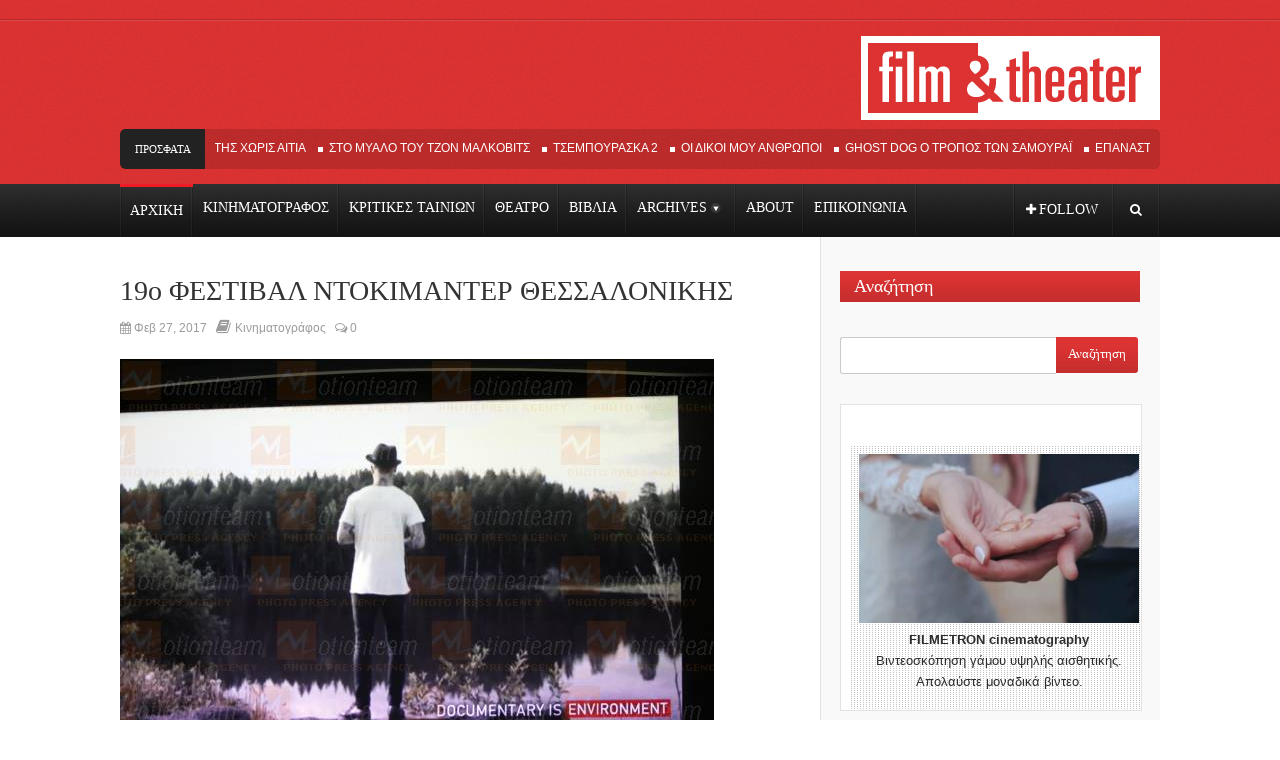

--- FILE ---
content_type: text/html; charset=UTF-8
request_url: https://www.filmandtheater.gr/19-festival-ntokimanter-thessalonikis-2017geniki-eikona/
body_size: 32899
content:
<!DOCTYPE html>
<!--[if lt IE 7 ]><html class="ie ie6" lang="el" id="html"> <![endif]-->
<!--[if IE 7 ]><html class="ie ie7" lang="el" id="html"> <![endif]-->
<!--[if IE 8 ]><html class="ie ie8" lang="el" id="html"> <![endif]-->
<!--[if (gte IE 9)|!(IE)]><!--><html lang="el" id="html"> <!--<![endif]-->
<head>
     <!-- Basic Page Needs
  	  ================================================== -->
	<meta charset="UTF-8" />
    <title>filmandtheater  19ο ΦΕΣΤΙΒΑΛ ΝΤΟΚΙΜΑΝΤΕΡ ΘΕΣΣΑΛΟΝΙΚΗΣ - filmandtheater</title>
        <!-- Mobile Specific Metas
  		================================================== -->
                    <meta name="viewport" content="width=device-width, initial-scale=1, maximum-scale=1">
                <!-- CSS
  		================================================== -->             
        <!--[if IE 7]>
        <link rel="stylesheet" href="https://www.filmandtheater.gr/wp-content/themes/themerush/css/font-awesome-ie7.min.css" media="screen">
        <![endif]-->
        
        <!--[if lt IE 9]>
                <script src="http://html5shim.googlecode.com/svn/trunk/html5.js"></script>
        <![endif]-->
        <!-- Favicons
        ================================================== -->
                
                    <link rel="shortcut icon" href="https://www.filmandtheater.gr/wp-content/uploads/2021/03/Favicon.jpg">
                
    

<meta property="og:image" content="https://www.filmandtheater.gr/wp-content/uploads/2017/02/festival-ntokimanter-thessalonikis-2017-geniki-eikona-foto-150x150.jpg"/><meta name='robots' content='index, follow, max-image-preview:large, max-snippet:-1, max-video-preview:-1' />

	<!-- This site is optimized with the Yoast SEO plugin v20.13 - https://yoast.com/wordpress/plugins/seo/ -->
	<title>19ο ΦΕΣΤΙΒΑΛ ΝΤΟΚΙΜΑΝΤΕΡ ΘΕΣΣΑΛΟΝΙΚΗΣ - filmandtheater</title>
	<link rel="canonical" href="https://www.filmandtheater.gr/19-festival-ntokimanter-thessalonikis-2017geniki-eikona/" />
	<meta property="og:locale" content="el_GR" />
	<meta property="og:type" content="article" />
	<meta property="og:title" content="19ο ΦΕΣΤΙΒΑΛ ΝΤΟΚΙΜΑΝΤΕΡ ΘΕΣΣΑΛΟΝΙΚΗΣ - filmandtheater" />
	<meta property="og:description" content="3-12 Μαρτίου 2017 ΓΕΝΙΚΗ ΕΙΚΟΝΑ Ανατρεπτικοί δημιουργοί, νέες ενότητες, πρωτότυπα αφιερώματα, 213 ντοκιμαντέρ (μικρού και μεγάλου μήκους) από όλο τον κόσμο, ανάμεσά τους και 64 ελληνικές παραγωγές, η Αγορά Ντοκιμαντέρ και μια σειρά από ξεχωριστές παράλληλες εκδηλώσεις. Σας προσκαλούμε στο 19ο Φεστιβάλ Ντοκιμαντέρ Θεσσαλονίκης: Τα 4 επίσημα trailers της διοργάνωσης σκηνοθέτησε ο Φραγκίσκος Φαντόπουλος. ΤΑΙΝΙΑ [&hellip;]" />
	<meta property="og:url" content="https://www.filmandtheater.gr/19-festival-ntokimanter-thessalonikis-2017geniki-eikona/" />
	<meta property="og:site_name" content="filmandtheater" />
	<meta property="article:publisher" content="https://www.facebook.com/filmandtheater" />
	<meta property="article:author" content="https://www.facebook.com/filmandtheater" />
	<meta property="article:published_time" content="2017-02-27T05:34:59+00:00" />
	<meta property="article:modified_time" content="2021-03-28T23:14:32+00:00" />
	<meta property="og:image" content="https://www.filmandtheater.gr/wp-content/uploads/2017/02/festival-ntokimanter-thessalonikis-2017-geniki-eikona-foto.jpg" />
	<meta property="og:image:width" content="594" />
	<meta property="og:image:height" content="396" />
	<meta property="og:image:type" content="image/jpeg" />
	<meta name="author" content="Giannis Fragoulis" />
	<meta name="twitter:card" content="summary_large_image" />
	<meta name="twitter:creator" content="@https://www.instagram.com/fragoulisgiannis60/" />
	<meta name="twitter:site" content="@FragoulisGian" />
	<meta name="twitter:label1" content="Συντάχθηκε από" />
	<meta name="twitter:data1" content="Giannis Fragoulis" />
	<script type="application/ld+json" class="yoast-schema-graph">{"@context":"https://schema.org","@graph":[{"@type":"Article","@id":"https://www.filmandtheater.gr/19-festival-ntokimanter-thessalonikis-2017geniki-eikona/#article","isPartOf":{"@id":"https://www.filmandtheater.gr/19-festival-ntokimanter-thessalonikis-2017geniki-eikona/"},"author":{"name":"Giannis Fragoulis","@id":"https://www.filmandtheater.gr/#/schema/person/ba3828e9b2dbfe27e607ff44f2f9038d"},"headline":"19ο ΦΕΣΤΙΒΑΛ ΝΤΟΚΙΜΑΝΤΕΡ ΘΕΣΣΑΛΟΝΙΚΗΣ","datePublished":"2017-02-27T05:34:59+00:00","dateModified":"2021-03-28T23:14:32+00:00","mainEntityOfPage":{"@id":"https://www.filmandtheater.gr/19-festival-ntokimanter-thessalonikis-2017geniki-eikona/"},"wordCount":41,"commentCount":0,"publisher":{"@id":"https://www.filmandtheater.gr/#organization"},"image":{"@id":"https://www.filmandtheater.gr/19-festival-ntokimanter-thessalonikis-2017geniki-eikona/#primaryimage"},"thumbnailUrl":"https://www.filmandtheater.gr/wp-content/uploads/2017/02/festival-ntokimanter-thessalonikis-2017-geniki-eikona-foto.jpg","keywords":["Φεστιβάλ Ντοκιμαντέρ Θεσσαλονίκης"],"articleSection":["Κινηματογράφος"],"inLanguage":"el","potentialAction":[{"@type":"CommentAction","name":"Comment","target":["https://www.filmandtheater.gr/19-festival-ntokimanter-thessalonikis-2017geniki-eikona/#respond"]}]},{"@type":"WebPage","@id":"https://www.filmandtheater.gr/19-festival-ntokimanter-thessalonikis-2017geniki-eikona/","url":"https://www.filmandtheater.gr/19-festival-ntokimanter-thessalonikis-2017geniki-eikona/","name":"19ο ΦΕΣΤΙΒΑΛ ΝΤΟΚΙΜΑΝΤΕΡ ΘΕΣΣΑΛΟΝΙΚΗΣ - filmandtheater","isPartOf":{"@id":"https://www.filmandtheater.gr/#website"},"primaryImageOfPage":{"@id":"https://www.filmandtheater.gr/19-festival-ntokimanter-thessalonikis-2017geniki-eikona/#primaryimage"},"image":{"@id":"https://www.filmandtheater.gr/19-festival-ntokimanter-thessalonikis-2017geniki-eikona/#primaryimage"},"thumbnailUrl":"https://www.filmandtheater.gr/wp-content/uploads/2017/02/festival-ntokimanter-thessalonikis-2017-geniki-eikona-foto.jpg","datePublished":"2017-02-27T05:34:59+00:00","dateModified":"2021-03-28T23:14:32+00:00","breadcrumb":{"@id":"https://www.filmandtheater.gr/19-festival-ntokimanter-thessalonikis-2017geniki-eikona/#breadcrumb"},"inLanguage":"el","potentialAction":[{"@type":"ReadAction","target":["https://www.filmandtheater.gr/19-festival-ntokimanter-thessalonikis-2017geniki-eikona/"]}]},{"@type":"ImageObject","inLanguage":"el","@id":"https://www.filmandtheater.gr/19-festival-ntokimanter-thessalonikis-2017geniki-eikona/#primaryimage","url":"https://www.filmandtheater.gr/wp-content/uploads/2017/02/festival-ntokimanter-thessalonikis-2017-geniki-eikona-foto.jpg","contentUrl":"https://www.filmandtheater.gr/wp-content/uploads/2017/02/festival-ntokimanter-thessalonikis-2017-geniki-eikona-foto.jpg","width":594,"height":396},{"@type":"BreadcrumbList","@id":"https://www.filmandtheater.gr/19-festival-ntokimanter-thessalonikis-2017geniki-eikona/#breadcrumb","itemListElement":[{"@type":"ListItem","position":1,"name":"Αρχική","item":"https://www.filmandtheater.gr/"},{"@type":"ListItem","position":2,"name":"Κινηματογράφος","item":"https://www.filmandtheater.gr/category/cinema/"},{"@type":"ListItem","position":3,"name":"19ο ΦΕΣΤΙΒΑΛ ΝΤΟΚΙΜΑΝΤΕΡ ΘΕΣΣΑΛΟΝΙΚΗΣ"}]},{"@type":"WebSite","@id":"https://www.filmandtheater.gr/#website","url":"https://www.filmandtheater.gr/","name":"filmandtheater","description":"Κριτική κινηματογράφου &amp; Θεάτρου","publisher":{"@id":"https://www.filmandtheater.gr/#organization"},"potentialAction":[{"@type":"SearchAction","target":{"@type":"EntryPoint","urlTemplate":"https://www.filmandtheater.gr/?s={search_term_string}"},"query-input":"required name=search_term_string"}],"inLanguage":"el"},{"@type":"Organization","@id":"https://www.filmandtheater.gr/#organization","name":"Filmandtheater","url":"https://www.filmandtheater.gr/","logo":{"@type":"ImageObject","inLanguage":"el","@id":"https://www.filmandtheater.gr/#/schema/logo/image/","url":"https://www.filmandtheater.gr/wp-content/uploads/2013/10/logo1.png","contentUrl":"https://www.filmandtheater.gr/wp-content/uploads/2013/10/logo1.png","width":299,"height":84,"caption":"Filmandtheater"},"image":{"@id":"https://www.filmandtheater.gr/#/schema/logo/image/"},"sameAs":["https://www.facebook.com/filmandtheater","https://twitter.com/FragoulisGian","https://www.instagram.com/fragoulisgiannis60/","https://www.youtube.com/channel/UCUvh8cib8WkosprtCtSiMcA"]},{"@type":"Person","@id":"https://www.filmandtheater.gr/#/schema/person/ba3828e9b2dbfe27e607ff44f2f9038d","name":"Giannis Fragoulis","image":{"@type":"ImageObject","inLanguage":"el","@id":"https://www.filmandtheater.gr/#/schema/person/image/","url":"https://secure.gravatar.com/avatar/36b8fad9abc07d991b78a213ade74ccc?s=96&d=mm&r=g","contentUrl":"https://secure.gravatar.com/avatar/36b8fad9abc07d991b78a213ade74ccc?s=96&d=mm&r=g","caption":"Giannis Fragoulis"},"description":"Ο Γιάννης Φραγκούλης γεννήθηκε στην Αθήνα, το 1960, όπου τέλειωσε το εξατάξιο γυμνάσιο. Σπούδασε χημεία στον Καναδά, στο Μόντρεαλ (Quebec), στο Μόνκτον (New Brunswick) και στην Ορλεάνη (Γαλλία). Το 1989 σπούδασε φωτογραφία στην ΑΚΤΟ, στην Αθήνα. Παρακολούθησε σεμινάρια σημειωτικής, με το Δημήτρη Τσατσούλη (φωτογραφίας, λογοτεχνίας και θεάτρου), στο Ελληνοαμερικάνικο Κολλέγιο. Το 2009 τέλειωσε το Master in Arts, από το Middlesex University, με θέμα της διατριβής του, «Ο μύθος, μια αφηγηματική διακειμενικότητα».","sameAs":["https://www.filmandtheater.gr","https://www.facebook.com/filmandtheater","https://twitter.com/https://www.instagram.com/fragoulisgiannis60/","https://www.youtube.com/channel/UCUvh8cib8WkosprtCtSiMcA"],"url":"https://www.filmandtheater.gr/author/giannis/"}]}</script>
	<!-- / Yoast SEO plugin. -->


<link rel='dns-prefetch' href='//apis.google.com' />
<link rel="alternate" type="application/rss+xml" title="Ροή RSS &raquo; filmandtheater" href="https://www.filmandtheater.gr/feed/" />
<link rel="alternate" type="application/rss+xml" title="Ροή Σχολίων &raquo; filmandtheater" href="https://www.filmandtheater.gr/comments/feed/" />
<link rel="alternate" type="application/rss+xml" title="Ροή Σχολίων filmandtheater &raquo; 19ο ΦΕΣΤΙΒΑΛ ΝΤΟΚΙΜΑΝΤΕΡ ΘΕΣΣΑΛΟΝΙΚΗΣ" href="https://www.filmandtheater.gr/19-festival-ntokimanter-thessalonikis-2017geniki-eikona/feed/" />
<script type="text/javascript">
window._wpemojiSettings = {"baseUrl":"https:\/\/s.w.org\/images\/core\/emoji\/14.0.0\/72x72\/","ext":".png","svgUrl":"https:\/\/s.w.org\/images\/core\/emoji\/14.0.0\/svg\/","svgExt":".svg","source":{"wpemoji":"https:\/\/www.filmandtheater.gr\/wp-includes\/js\/wp-emoji.js?ver=6.2.8","twemoji":"https:\/\/www.filmandtheater.gr\/wp-includes\/js\/twemoji.js?ver=6.2.8"}};
/**
 * @output wp-includes/js/wp-emoji-loader.js
 */

( function( window, document, settings ) {
	var src, ready, ii, tests;

	// Create a canvas element for testing native browser support of emoji.
	var canvas = document.createElement( 'canvas' );
	var context = canvas.getContext && canvas.getContext( '2d' );

	/**
	 * Checks if two sets of Emoji characters render the same visually.
	 *
	 * @since 4.9.0
	 *
	 * @private
	 *
	 * @param {string} set1 Set of Emoji to test.
	 * @param {string} set2 Set of Emoji to test.
	 *
	 * @return {boolean} True if the two sets render the same.
	 */
	function emojiSetsRenderIdentically( set1, set2 ) {
		// Cleanup from previous test.
		context.clearRect( 0, 0, canvas.width, canvas.height );
		context.fillText( set1, 0, 0 );
		var rendered1 = canvas.toDataURL();

		// Cleanup from previous test.
		context.clearRect( 0, 0, canvas.width, canvas.height );
		context.fillText( set2, 0, 0 );
		var rendered2 = canvas.toDataURL();

		return rendered1 === rendered2;
	}

	/**
	 * Determines if the browser properly renders Emoji that Twemoji can supplement.
	 *
	 * @since 4.2.0
	 *
	 * @private
	 *
	 * @param {string} type Whether to test for support of "flag" or "emoji".
	 *
	 * @return {boolean} True if the browser can render emoji, false if it cannot.
	 */
	function browserSupportsEmoji( type ) {
		var isIdentical;

		if ( ! context || ! context.fillText ) {
			return false;
		}

		/*
		 * Chrome on OS X added native emoji rendering in M41. Unfortunately,
		 * it doesn't work when the font is bolder than 500 weight. So, we
		 * check for bold rendering support to avoid invisible emoji in Chrome.
		 */
		context.textBaseline = 'top';
		context.font = '600 32px Arial';

		switch ( type ) {
			case 'flag':
				/*
				 * Test for Transgender flag compatibility. Added in Unicode 13.
				 *
				 * To test for support, we try to render it, and compare the rendering to how it would look if
				 * the browser doesn't render it correctly (white flag emoji + transgender symbol).
				 */
				isIdentical = emojiSetsRenderIdentically(
					'\uD83C\uDFF3\uFE0F\u200D\u26A7\uFE0F', // as a zero-width joiner sequence
					'\uD83C\uDFF3\uFE0F\u200B\u26A7\uFE0F'  // separated by a zero-width space
				);

				if ( isIdentical ) {
					return false;
				}

				/*
				 * Test for UN flag compatibility. This is the least supported of the letter locale flags,
				 * so gives us an easy test for full support.
				 *
				 * To test for support, we try to render it, and compare the rendering to how it would look if
				 * the browser doesn't render it correctly ([U] + [N]).
				 */
				isIdentical = emojiSetsRenderIdentically(
					'\uD83C\uDDFA\uD83C\uDDF3',       // as the sequence of two code points
					'\uD83C\uDDFA\u200B\uD83C\uDDF3'  // as the two code points separated by a zero-width space
				);

				if ( isIdentical ) {
					return false;
				}

				/*
				 * Test for English flag compatibility. England is a country in the United Kingdom, it
				 * does not have a two letter locale code but rather a five letter sub-division code.
				 *
				 * To test for support, we try to render it, and compare the rendering to how it would look if
				 * the browser doesn't render it correctly (black flag emoji + [G] + [B] + [E] + [N] + [G]).
				 */
				isIdentical = emojiSetsRenderIdentically(
					// as the flag sequence
					'\uD83C\uDFF4\uDB40\uDC67\uDB40\uDC62\uDB40\uDC65\uDB40\uDC6E\uDB40\uDC67\uDB40\uDC7F',
					// with each code point separated by a zero-width space
					'\uD83C\uDFF4\u200B\uDB40\uDC67\u200B\uDB40\uDC62\u200B\uDB40\uDC65\u200B\uDB40\uDC6E\u200B\uDB40\uDC67\u200B\uDB40\uDC7F'
				);

				return ! isIdentical;
			case 'emoji':
				/*
				 * Why can't we be friends? Everyone can now shake hands in emoji, regardless of skin tone!
				 *
				 * To test for Emoji 14.0 support, try to render a new emoji: Handshake: Light Skin Tone, Dark Skin Tone.
				 *
				 * The Handshake: Light Skin Tone, Dark Skin Tone emoji is a ZWJ sequence combining 🫱 Rightwards Hand,
				 * 🏻 Light Skin Tone, a Zero Width Joiner, 🫲 Leftwards Hand, and 🏿 Dark Skin Tone.
				 *
				 * 0x1FAF1 == Rightwards Hand
				 * 0x1F3FB == Light Skin Tone
				 * 0x200D == Zero-Width Joiner (ZWJ) that links the code points for the new emoji or
				 * 0x200B == Zero-Width Space (ZWS) that is rendered for clients not supporting the new emoji.
				 * 0x1FAF2 == Leftwards Hand
				 * 0x1F3FF == Dark Skin Tone.
				 *
				 * When updating this test for future Emoji releases, ensure that individual emoji that make up the
				 * sequence come from older emoji standards.
				 */
				isIdentical = emojiSetsRenderIdentically(
					'\uD83E\uDEF1\uD83C\uDFFB\u200D\uD83E\uDEF2\uD83C\uDFFF', // as the zero-width joiner sequence
					'\uD83E\uDEF1\uD83C\uDFFB\u200B\uD83E\uDEF2\uD83C\uDFFF'  // separated by a zero-width space
				);

				return ! isIdentical;
		}

		return false;
	}

	/**
	 * Adds a script to the head of the document.
	 *
	 * @ignore
	 *
	 * @since 4.2.0
	 *
	 * @param {Object} src The url where the script is located.
	 * @return {void}
	 */
	function addScript( src ) {
		var script = document.createElement( 'script' );

		script.src = src;
		script.defer = script.type = 'text/javascript';
		document.getElementsByTagName( 'head' )[0].appendChild( script );
	}

	tests = Array( 'flag', 'emoji' );

	settings.supports = {
		everything: true,
		everythingExceptFlag: true
	};

	/*
	 * Tests the browser support for flag emojis and other emojis, and adjusts the
	 * support settings accordingly.
	 */
	for( ii = 0; ii < tests.length; ii++ ) {
		settings.supports[ tests[ ii ] ] = browserSupportsEmoji( tests[ ii ] );

		settings.supports.everything = settings.supports.everything && settings.supports[ tests[ ii ] ];

		if ( 'flag' !== tests[ ii ] ) {
			settings.supports.everythingExceptFlag = settings.supports.everythingExceptFlag && settings.supports[ tests[ ii ] ];
		}
	}

	settings.supports.everythingExceptFlag = settings.supports.everythingExceptFlag && ! settings.supports.flag;

	// Sets DOMReady to false and assigns a ready function to settings.
	settings.DOMReady = false;
	settings.readyCallback = function() {
		settings.DOMReady = true;
	};

	// When the browser can not render everything we need to load a polyfill.
	if ( ! settings.supports.everything ) {
		ready = function() {
			settings.readyCallback();
		};

		/*
		 * Cross-browser version of adding a dom ready event.
		 */
		if ( document.addEventListener ) {
			document.addEventListener( 'DOMContentLoaded', ready, false );
			window.addEventListener( 'load', ready, false );
		} else {
			window.attachEvent( 'onload', ready );
			document.attachEvent( 'onreadystatechange', function() {
				if ( 'complete' === document.readyState ) {
					settings.readyCallback();
				}
			} );
		}

		src = settings.source || {};

		if ( src.concatemoji ) {
			addScript( src.concatemoji );
		} else if ( src.wpemoji && src.twemoji ) {
			addScript( src.twemoji );
			addScript( src.wpemoji );
		}
	}

} )( window, document, window._wpemojiSettings );
</script>
<style type="text/css">
img.wp-smiley,
img.emoji {
	display: inline !important;
	border: none !important;
	box-shadow: none !important;
	height: 1em !important;
	width: 1em !important;
	margin: 0 0.07em !important;
	vertical-align: -0.1em !important;
	background: none !important;
	padding: 0 !important;
}
</style>
	<link rel='stylesheet' id='anwp-pg-styles-css' href='https://www.filmandtheater.gr/wp-content/plugins/anwp-post-grid-for-elementor/public/css/styles.min.css?ver=1.2.0' type='text/css' media='all' />
<link rel='stylesheet' id='wp-block-library-css' href='https://www.filmandtheater.gr/wp-includes/css/dist/block-library/style.css?ver=6.2.8' type='text/css' media='all' />
<link rel='stylesheet' id='classic-theme-styles-css' href='https://www.filmandtheater.gr/wp-includes/css/classic-themes.css?ver=6.2.8' type='text/css' media='all' />
<style id='global-styles-inline-css' type='text/css'>
body{--wp--preset--color--black: #000000;--wp--preset--color--cyan-bluish-gray: #abb8c3;--wp--preset--color--white: #ffffff;--wp--preset--color--pale-pink: #f78da7;--wp--preset--color--vivid-red: #cf2e2e;--wp--preset--color--luminous-vivid-orange: #ff6900;--wp--preset--color--luminous-vivid-amber: #fcb900;--wp--preset--color--light-green-cyan: #7bdcb5;--wp--preset--color--vivid-green-cyan: #00d084;--wp--preset--color--pale-cyan-blue: #8ed1fc;--wp--preset--color--vivid-cyan-blue: #0693e3;--wp--preset--color--vivid-purple: #9b51e0;--wp--preset--gradient--vivid-cyan-blue-to-vivid-purple: linear-gradient(135deg,rgba(6,147,227,1) 0%,rgb(155,81,224) 100%);--wp--preset--gradient--light-green-cyan-to-vivid-green-cyan: linear-gradient(135deg,rgb(122,220,180) 0%,rgb(0,208,130) 100%);--wp--preset--gradient--luminous-vivid-amber-to-luminous-vivid-orange: linear-gradient(135deg,rgba(252,185,0,1) 0%,rgba(255,105,0,1) 100%);--wp--preset--gradient--luminous-vivid-orange-to-vivid-red: linear-gradient(135deg,rgba(255,105,0,1) 0%,rgb(207,46,46) 100%);--wp--preset--gradient--very-light-gray-to-cyan-bluish-gray: linear-gradient(135deg,rgb(238,238,238) 0%,rgb(169,184,195) 100%);--wp--preset--gradient--cool-to-warm-spectrum: linear-gradient(135deg,rgb(74,234,220) 0%,rgb(151,120,209) 20%,rgb(207,42,186) 40%,rgb(238,44,130) 60%,rgb(251,105,98) 80%,rgb(254,248,76) 100%);--wp--preset--gradient--blush-light-purple: linear-gradient(135deg,rgb(255,206,236) 0%,rgb(152,150,240) 100%);--wp--preset--gradient--blush-bordeaux: linear-gradient(135deg,rgb(254,205,165) 0%,rgb(254,45,45) 50%,rgb(107,0,62) 100%);--wp--preset--gradient--luminous-dusk: linear-gradient(135deg,rgb(255,203,112) 0%,rgb(199,81,192) 50%,rgb(65,88,208) 100%);--wp--preset--gradient--pale-ocean: linear-gradient(135deg,rgb(255,245,203) 0%,rgb(182,227,212) 50%,rgb(51,167,181) 100%);--wp--preset--gradient--electric-grass: linear-gradient(135deg,rgb(202,248,128) 0%,rgb(113,206,126) 100%);--wp--preset--gradient--midnight: linear-gradient(135deg,rgb(2,3,129) 0%,rgb(40,116,252) 100%);--wp--preset--duotone--dark-grayscale: url('#wp-duotone-dark-grayscale');--wp--preset--duotone--grayscale: url('#wp-duotone-grayscale');--wp--preset--duotone--purple-yellow: url('#wp-duotone-purple-yellow');--wp--preset--duotone--blue-red: url('#wp-duotone-blue-red');--wp--preset--duotone--midnight: url('#wp-duotone-midnight');--wp--preset--duotone--magenta-yellow: url('#wp-duotone-magenta-yellow');--wp--preset--duotone--purple-green: url('#wp-duotone-purple-green');--wp--preset--duotone--blue-orange: url('#wp-duotone-blue-orange');--wp--preset--font-size--small: 13px;--wp--preset--font-size--medium: 20px;--wp--preset--font-size--large: 36px;--wp--preset--font-size--x-large: 42px;--wp--preset--spacing--20: 0.44rem;--wp--preset--spacing--30: 0.67rem;--wp--preset--spacing--40: 1rem;--wp--preset--spacing--50: 1.5rem;--wp--preset--spacing--60: 2.25rem;--wp--preset--spacing--70: 3.38rem;--wp--preset--spacing--80: 5.06rem;--wp--preset--shadow--natural: 6px 6px 9px rgba(0, 0, 0, 0.2);--wp--preset--shadow--deep: 12px 12px 50px rgba(0, 0, 0, 0.4);--wp--preset--shadow--sharp: 6px 6px 0px rgba(0, 0, 0, 0.2);--wp--preset--shadow--outlined: 6px 6px 0px -3px rgba(255, 255, 255, 1), 6px 6px rgba(0, 0, 0, 1);--wp--preset--shadow--crisp: 6px 6px 0px rgba(0, 0, 0, 1);}:where(.is-layout-flex){gap: 0.5em;}body .is-layout-flow > .alignleft{float: left;margin-inline-start: 0;margin-inline-end: 2em;}body .is-layout-flow > .alignright{float: right;margin-inline-start: 2em;margin-inline-end: 0;}body .is-layout-flow > .aligncenter{margin-left: auto !important;margin-right: auto !important;}body .is-layout-constrained > .alignleft{float: left;margin-inline-start: 0;margin-inline-end: 2em;}body .is-layout-constrained > .alignright{float: right;margin-inline-start: 2em;margin-inline-end: 0;}body .is-layout-constrained > .aligncenter{margin-left: auto !important;margin-right: auto !important;}body .is-layout-constrained > :where(:not(.alignleft):not(.alignright):not(.alignfull)){max-width: var(--wp--style--global--content-size);margin-left: auto !important;margin-right: auto !important;}body .is-layout-constrained > .alignwide{max-width: var(--wp--style--global--wide-size);}body .is-layout-flex{display: flex;}body .is-layout-flex{flex-wrap: wrap;align-items: center;}body .is-layout-flex > *{margin: 0;}:where(.wp-block-columns.is-layout-flex){gap: 2em;}.has-black-color{color: var(--wp--preset--color--black) !important;}.has-cyan-bluish-gray-color{color: var(--wp--preset--color--cyan-bluish-gray) !important;}.has-white-color{color: var(--wp--preset--color--white) !important;}.has-pale-pink-color{color: var(--wp--preset--color--pale-pink) !important;}.has-vivid-red-color{color: var(--wp--preset--color--vivid-red) !important;}.has-luminous-vivid-orange-color{color: var(--wp--preset--color--luminous-vivid-orange) !important;}.has-luminous-vivid-amber-color{color: var(--wp--preset--color--luminous-vivid-amber) !important;}.has-light-green-cyan-color{color: var(--wp--preset--color--light-green-cyan) !important;}.has-vivid-green-cyan-color{color: var(--wp--preset--color--vivid-green-cyan) !important;}.has-pale-cyan-blue-color{color: var(--wp--preset--color--pale-cyan-blue) !important;}.has-vivid-cyan-blue-color{color: var(--wp--preset--color--vivid-cyan-blue) !important;}.has-vivid-purple-color{color: var(--wp--preset--color--vivid-purple) !important;}.has-black-background-color{background-color: var(--wp--preset--color--black) !important;}.has-cyan-bluish-gray-background-color{background-color: var(--wp--preset--color--cyan-bluish-gray) !important;}.has-white-background-color{background-color: var(--wp--preset--color--white) !important;}.has-pale-pink-background-color{background-color: var(--wp--preset--color--pale-pink) !important;}.has-vivid-red-background-color{background-color: var(--wp--preset--color--vivid-red) !important;}.has-luminous-vivid-orange-background-color{background-color: var(--wp--preset--color--luminous-vivid-orange) !important;}.has-luminous-vivid-amber-background-color{background-color: var(--wp--preset--color--luminous-vivid-amber) !important;}.has-light-green-cyan-background-color{background-color: var(--wp--preset--color--light-green-cyan) !important;}.has-vivid-green-cyan-background-color{background-color: var(--wp--preset--color--vivid-green-cyan) !important;}.has-pale-cyan-blue-background-color{background-color: var(--wp--preset--color--pale-cyan-blue) !important;}.has-vivid-cyan-blue-background-color{background-color: var(--wp--preset--color--vivid-cyan-blue) !important;}.has-vivid-purple-background-color{background-color: var(--wp--preset--color--vivid-purple) !important;}.has-black-border-color{border-color: var(--wp--preset--color--black) !important;}.has-cyan-bluish-gray-border-color{border-color: var(--wp--preset--color--cyan-bluish-gray) !important;}.has-white-border-color{border-color: var(--wp--preset--color--white) !important;}.has-pale-pink-border-color{border-color: var(--wp--preset--color--pale-pink) !important;}.has-vivid-red-border-color{border-color: var(--wp--preset--color--vivid-red) !important;}.has-luminous-vivid-orange-border-color{border-color: var(--wp--preset--color--luminous-vivid-orange) !important;}.has-luminous-vivid-amber-border-color{border-color: var(--wp--preset--color--luminous-vivid-amber) !important;}.has-light-green-cyan-border-color{border-color: var(--wp--preset--color--light-green-cyan) !important;}.has-vivid-green-cyan-border-color{border-color: var(--wp--preset--color--vivid-green-cyan) !important;}.has-pale-cyan-blue-border-color{border-color: var(--wp--preset--color--pale-cyan-blue) !important;}.has-vivid-cyan-blue-border-color{border-color: var(--wp--preset--color--vivid-cyan-blue) !important;}.has-vivid-purple-border-color{border-color: var(--wp--preset--color--vivid-purple) !important;}.has-vivid-cyan-blue-to-vivid-purple-gradient-background{background: var(--wp--preset--gradient--vivid-cyan-blue-to-vivid-purple) !important;}.has-light-green-cyan-to-vivid-green-cyan-gradient-background{background: var(--wp--preset--gradient--light-green-cyan-to-vivid-green-cyan) !important;}.has-luminous-vivid-amber-to-luminous-vivid-orange-gradient-background{background: var(--wp--preset--gradient--luminous-vivid-amber-to-luminous-vivid-orange) !important;}.has-luminous-vivid-orange-to-vivid-red-gradient-background{background: var(--wp--preset--gradient--luminous-vivid-orange-to-vivid-red) !important;}.has-very-light-gray-to-cyan-bluish-gray-gradient-background{background: var(--wp--preset--gradient--very-light-gray-to-cyan-bluish-gray) !important;}.has-cool-to-warm-spectrum-gradient-background{background: var(--wp--preset--gradient--cool-to-warm-spectrum) !important;}.has-blush-light-purple-gradient-background{background: var(--wp--preset--gradient--blush-light-purple) !important;}.has-blush-bordeaux-gradient-background{background: var(--wp--preset--gradient--blush-bordeaux) !important;}.has-luminous-dusk-gradient-background{background: var(--wp--preset--gradient--luminous-dusk) !important;}.has-pale-ocean-gradient-background{background: var(--wp--preset--gradient--pale-ocean) !important;}.has-electric-grass-gradient-background{background: var(--wp--preset--gradient--electric-grass) !important;}.has-midnight-gradient-background{background: var(--wp--preset--gradient--midnight) !important;}.has-small-font-size{font-size: var(--wp--preset--font-size--small) !important;}.has-medium-font-size{font-size: var(--wp--preset--font-size--medium) !important;}.has-large-font-size{font-size: var(--wp--preset--font-size--large) !important;}.has-x-large-font-size{font-size: var(--wp--preset--font-size--x-large) !important;}
.wp-block-navigation a:where(:not(.wp-element-button)){color: inherit;}
:where(.wp-block-columns.is-layout-flex){gap: 2em;}
.wp-block-pullquote{font-size: 1.5em;line-height: 1.6;}
</style>
<link rel='stylesheet' id='arve-main-css' href='https://www.filmandtheater.gr/wp-content/plugins/advanced-responsive-video-embedder/build/main.css?ver=b087dd41bba279baeb77' type='text/css' media='all' />
<link rel='stylesheet' id='ytsbtn_main_style-css' href='https://www.filmandtheater.gr/wp-content/plugins/subscribe-youtube-button/include/ytsbtn/css/ytstyle.css?ver=6.2.8' type='text/css' media='all' />
<link rel='stylesheet' id='rt-fontawsome-css' href='https://www.filmandtheater.gr/wp-content/plugins/the-post-grid/assets/vendor/font-awesome/css/font-awesome.min.css?ver=7.4.2' type='text/css' media='all' />
<link rel='stylesheet' id='rt-tpg-css' href='https://www.filmandtheater.gr/wp-content/plugins/the-post-grid/assets/css/thepostgrid.min.css?ver=7.4.2' type='text/css' media='all' />
<link rel='stylesheet' id='wpdiscuz-frontend-css-css' href='https://www.filmandtheater.gr/wp-content/plugins/wpdiscuz/themes/default/style.css?ver=7.6.14' type='text/css' media='all' />
<style id='wpdiscuz-frontend-css-inline-css' type='text/css'>
 #wpdcom .wpd-blog-administrator .wpd-comment-label{color:#ffffff;background-color:#f40000;border:none}#wpdcom .wpd-blog-administrator .wpd-comment-author, #wpdcom .wpd-blog-administrator .wpd-comment-author a{color:#f40000}#wpdcom.wpd-layout-1 .wpd-comment .wpd-blog-administrator .wpd-avatar img{border-color:#f40000}#wpdcom.wpd-layout-2 .wpd-comment.wpd-reply .wpd-comment-wrap.wpd-blog-administrator{border-left:3px solid #f40000}#wpdcom.wpd-layout-2 .wpd-comment .wpd-blog-administrator .wpd-avatar img{border-bottom-color:#f40000}#wpdcom.wpd-layout-3 .wpd-blog-administrator .wpd-comment-subheader{border-top:1px dashed #f40000}#wpdcom.wpd-layout-3 .wpd-reply .wpd-blog-administrator .wpd-comment-right{border-left:1px solid #f40000}#wpdcom .wpd-blog-editor .wpd-comment-label{color:#ffffff;background-color:#f40000;border:none}#wpdcom .wpd-blog-editor .wpd-comment-author, #wpdcom .wpd-blog-editor .wpd-comment-author a{color:#f40000}#wpdcom.wpd-layout-1 .wpd-comment .wpd-blog-editor .wpd-avatar img{border-color:#f40000}#wpdcom.wpd-layout-2 .wpd-comment.wpd-reply .wpd-comment-wrap.wpd-blog-editor{border-left:3px solid #f40000}#wpdcom.wpd-layout-2 .wpd-comment .wpd-blog-editor .wpd-avatar img{border-bottom-color:#f40000}#wpdcom.wpd-layout-3 .wpd-blog-editor .wpd-comment-subheader{border-top:1px dashed #f40000}#wpdcom.wpd-layout-3 .wpd-reply .wpd-blog-editor .wpd-comment-right{border-left:1px solid #f40000}#wpdcom .wpd-blog-author .wpd-comment-label{color:#ffffff;background-color:#f40000;border:none}#wpdcom .wpd-blog-author .wpd-comment-author, #wpdcom .wpd-blog-author .wpd-comment-author a{color:#f40000}#wpdcom.wpd-layout-1 .wpd-comment .wpd-blog-author .wpd-avatar img{border-color:#f40000}#wpdcom.wpd-layout-2 .wpd-comment .wpd-blog-author .wpd-avatar img{border-bottom-color:#f40000}#wpdcom.wpd-layout-3 .wpd-blog-author .wpd-comment-subheader{border-top:1px dashed #f40000}#wpdcom.wpd-layout-3 .wpd-reply .wpd-blog-author .wpd-comment-right{border-left:1px solid #f40000}#wpdcom .wpd-blog-contributor .wpd-comment-label{color:#ffffff;background-color:#f40000;border:none}#wpdcom .wpd-blog-contributor .wpd-comment-author, #wpdcom .wpd-blog-contributor .wpd-comment-author a{color:#f40000}#wpdcom.wpd-layout-1 .wpd-comment .wpd-blog-contributor .wpd-avatar img{border-color:#f40000}#wpdcom.wpd-layout-2 .wpd-comment .wpd-blog-contributor .wpd-avatar img{border-bottom-color:#f40000}#wpdcom.wpd-layout-3 .wpd-blog-contributor .wpd-comment-subheader{border-top:1px dashed #f40000}#wpdcom.wpd-layout-3 .wpd-reply .wpd-blog-contributor .wpd-comment-right{border-left:1px solid #f40000}#wpdcom .wpd-blog-subscriber .wpd-comment-label{color:#ffffff;background-color:#f40000;border:none}#wpdcom .wpd-blog-subscriber .wpd-comment-author, #wpdcom .wpd-blog-subscriber .wpd-comment-author a{color:#f40000}#wpdcom.wpd-layout-2 .wpd-comment .wpd-blog-subscriber .wpd-avatar img{border-bottom-color:#f40000}#wpdcom.wpd-layout-3 .wpd-blog-subscriber .wpd-comment-subheader{border-top:1px dashed #f40000}#wpdcom .wpd-blog-person .wpd-comment-label{color:#ffffff;background-color:#f40000;border:none}#wpdcom .wpd-blog-person .wpd-comment-author, #wpdcom .wpd-blog-person .wpd-comment-author a{color:#f40000}#wpdcom.wpd-layout-1 .wpd-comment .wpd-blog-person .wpd-avatar img{border-color:#f40000}#wpdcom.wpd-layout-2 .wpd-comment .wpd-blog-person .wpd-avatar img{border-bottom-color:#f40000}#wpdcom.wpd-layout-3 .wpd-blog-person .wpd-comment-subheader{border-top:1px dashed #f40000}#wpdcom.wpd-layout-3 .wpd-reply .wpd-blog-person .wpd-comment-right{border-left:1px solid #f40000}#wpdcom .wpd-blog-wpseo_manager .wpd-comment-label{color:#ffffff;background-color:#f40000;border:none}#wpdcom .wpd-blog-wpseo_manager .wpd-comment-author, #wpdcom .wpd-blog-wpseo_manager .wpd-comment-author a{color:#f40000}#wpdcom.wpd-layout-1 .wpd-comment .wpd-blog-wpseo_manager .wpd-avatar img{border-color:#f40000}#wpdcom.wpd-layout-2 .wpd-comment .wpd-blog-wpseo_manager .wpd-avatar img{border-bottom-color:#f40000}#wpdcom.wpd-layout-3 .wpd-blog-wpseo_manager .wpd-comment-subheader{border-top:1px dashed #f40000}#wpdcom.wpd-layout-3 .wpd-reply .wpd-blog-wpseo_manager .wpd-comment-right{border-left:1px solid #f40000}#wpdcom .wpd-blog-wpseo_editor .wpd-comment-label{color:#ffffff;background-color:#f40000;border:none}#wpdcom .wpd-blog-wpseo_editor .wpd-comment-author, #wpdcom .wpd-blog-wpseo_editor .wpd-comment-author a{color:#f40000}#wpdcom.wpd-layout-1 .wpd-comment .wpd-blog-wpseo_editor .wpd-avatar img{border-color:#f40000}#wpdcom.wpd-layout-2 .wpd-comment .wpd-blog-wpseo_editor .wpd-avatar img{border-bottom-color:#f40000}#wpdcom.wpd-layout-3 .wpd-blog-wpseo_editor .wpd-comment-subheader{border-top:1px dashed #f40000}#wpdcom.wpd-layout-3 .wpd-reply .wpd-blog-wpseo_editor .wpd-comment-right{border-left:1px solid #f40000}#wpdcom .wpd-blog-post_author .wpd-comment-label{color:#ffffff;background-color:#f40000;border:none}#wpdcom .wpd-blog-post_author .wpd-comment-author, #wpdcom .wpd-blog-post_author .wpd-comment-author a{color:#f40000}#wpdcom .wpd-blog-post_author .wpd-avatar img{border-color:#f40000}#wpdcom.wpd-layout-1 .wpd-comment .wpd-blog-post_author .wpd-avatar img{border-color:#f40000}#wpdcom.wpd-layout-2 .wpd-comment.wpd-reply .wpd-comment-wrap.wpd-blog-post_author{border-left:3px solid #f40000}#wpdcom.wpd-layout-2 .wpd-comment .wpd-blog-post_author .wpd-avatar img{border-bottom-color:#f40000}#wpdcom.wpd-layout-3 .wpd-blog-post_author .wpd-comment-subheader{border-top:1px dashed #f40000}#wpdcom.wpd-layout-3 .wpd-reply .wpd-blog-post_author .wpd-comment-right{border-left:1px solid #f40000}#wpdcom .wpd-blog-guest .wpd-comment-label{color:#ffffff;background-color:#f40000;border:none}#wpdcom .wpd-blog-guest .wpd-comment-author, #wpdcom .wpd-blog-guest .wpd-comment-author a{color:#f40000}#wpdcom.wpd-layout-3 .wpd-blog-guest .wpd-comment-subheader{border-top:1px dashed #f40000}#comments, #respond, .comments-area, #wpdcom{}#wpdcom .ql-editor > *{color:#777777}#wpdcom .ql-editor::before{}#wpdcom .ql-toolbar{border:1px solid #DDDDDD;border-top:none}#wpdcom .ql-container{border:1px solid #DDDDDD;border-bottom:none}#wpdcom .wpd-form-row .wpdiscuz-item input[type="text"], #wpdcom .wpd-form-row .wpdiscuz-item input[type="email"], #wpdcom .wpd-form-row .wpdiscuz-item input[type="url"], #wpdcom .wpd-form-row .wpdiscuz-item input[type="color"], #wpdcom .wpd-form-row .wpdiscuz-item input[type="date"], #wpdcom .wpd-form-row .wpdiscuz-item input[type="datetime"], #wpdcom .wpd-form-row .wpdiscuz-item input[type="datetime-local"], #wpdcom .wpd-form-row .wpdiscuz-item input[type="month"], #wpdcom .wpd-form-row .wpdiscuz-item input[type="number"], #wpdcom .wpd-form-row .wpdiscuz-item input[type="time"], #wpdcom textarea, #wpdcom select{border:1px solid #DDDDDD;color:#777777}#wpdcom .wpd-form-row .wpdiscuz-item textarea{border:1px solid #DDDDDD}#wpdcom input::placeholder, #wpdcom textarea::placeholder, #wpdcom input::-moz-placeholder, #wpdcom textarea::-webkit-input-placeholder{}#wpdcom .wpd-comment-text{color:#777777}#wpdcom .wpd-thread-head .wpd-thread-info{border-bottom:2px solid #f40000}#wpdcom .wpd-thread-head .wpd-thread-info.wpd-reviews-tab svg{fill:#f40000}#wpdcom .wpd-thread-head .wpdiscuz-user-settings{border-bottom:2px solid #f40000}#wpdcom .wpd-thread-head .wpdiscuz-user-settings:hover{color:#f40000}#wpdcom .wpd-comment .wpd-follow-link:hover{color:#f40000}#wpdcom .wpd-comment-status .wpd-sticky{color:#f40000}#wpdcom .wpd-thread-filter .wpdf-active{color:#f40000;border-bottom-color:#f40000}#wpdcom .wpd-comment-info-bar{border:1px dashed #f73333;background:#fee6e6}#wpdcom .wpd-comment-info-bar .wpd-current-view i{color:#f40000}#wpdcom .wpd-filter-view-all:hover{background:#f40000}#wpdcom .wpdiscuz-item .wpdiscuz-rating > label{color:#DDDDDD}#wpdcom .wpdiscuz-item .wpdiscuz-rating:not(:checked) > label:hover, .wpdiscuz-rating:not(:checked) > label:hover ~ label{}#wpdcom .wpdiscuz-item .wpdiscuz-rating > input ~ label:hover, #wpdcom .wpdiscuz-item .wpdiscuz-rating > input:not(:checked) ~ label:hover ~ label, #wpdcom .wpdiscuz-item .wpdiscuz-rating > input:not(:checked) ~ label:hover ~ label{color:#FFED85}#wpdcom .wpdiscuz-item .wpdiscuz-rating > input:checked ~ label:hover, #wpdcom .wpdiscuz-item .wpdiscuz-rating > input:checked ~ label:hover, #wpdcom .wpdiscuz-item .wpdiscuz-rating > label:hover ~ input:checked ~ label, #wpdcom .wpdiscuz-item .wpdiscuz-rating > input:checked + label:hover ~ label, #wpdcom .wpdiscuz-item .wpdiscuz-rating > input:checked ~ label:hover ~ label, .wpd-custom-field .wcf-active-star, #wpdcom .wpdiscuz-item .wpdiscuz-rating > input:checked ~ label{color:#FFD700}#wpd-post-rating .wpd-rating-wrap .wpd-rating-stars svg .wpd-star{fill:#DDDDDD}#wpd-post-rating .wpd-rating-wrap .wpd-rating-stars svg .wpd-active{fill:#FFD700}#wpd-post-rating .wpd-rating-wrap .wpd-rate-starts svg .wpd-star{fill:#DDDDDD}#wpd-post-rating .wpd-rating-wrap .wpd-rate-starts:hover svg .wpd-star{fill:#FFED85}#wpd-post-rating.wpd-not-rated .wpd-rating-wrap .wpd-rate-starts svg:hover ~ svg .wpd-star{fill:#DDDDDD}.wpdiscuz-post-rating-wrap .wpd-rating .wpd-rating-wrap .wpd-rating-stars svg .wpd-star{fill:#DDDDDD}.wpdiscuz-post-rating-wrap .wpd-rating .wpd-rating-wrap .wpd-rating-stars svg .wpd-active{fill:#FFD700}#wpdcom .wpd-comment .wpd-follow-active{color:#ff7a00}#wpdcom .page-numbers{color:#555;border:#555 1px solid}#wpdcom span.current{background:#555}#wpdcom.wpd-layout-1 .wpd-new-loaded-comment > .wpd-comment-wrap > .wpd-comment-right{background:#FFFAD6}#wpdcom.wpd-layout-2 .wpd-new-loaded-comment.wpd-comment > .wpd-comment-wrap > .wpd-comment-right{background:#FFFAD6}#wpdcom.wpd-layout-2 .wpd-new-loaded-comment.wpd-comment.wpd-reply > .wpd-comment-wrap > .wpd-comment-right{background:transparent}#wpdcom.wpd-layout-2 .wpd-new-loaded-comment.wpd-comment.wpd-reply > .wpd-comment-wrap{background:#FFFAD6}#wpdcom.wpd-layout-3 .wpd-new-loaded-comment.wpd-comment > .wpd-comment-wrap > .wpd-comment-right{background:#FFFAD6}#wpdcom .wpd-follow:hover i, #wpdcom .wpd-unfollow:hover i, #wpdcom .wpd-comment .wpd-follow-active:hover i{color:#f40000}#wpdcom .wpdiscuz-readmore{cursor:pointer;color:#f40000}.wpd-custom-field .wcf-pasiv-star, #wpcomm .wpdiscuz-item .wpdiscuz-rating > label{color:#DDDDDD}.wpd-wrapper .wpd-list-item.wpd-active{border-top:3px solid #f40000}#wpdcom.wpd-layout-2 .wpd-comment.wpd-reply.wpd-unapproved-comment .wpd-comment-wrap{border-left:3px solid #FFFAD6}#wpdcom.wpd-layout-3 .wpd-comment.wpd-reply.wpd-unapproved-comment .wpd-comment-right{border-left:1px solid #FFFAD6}#wpdcom .wpd-prim-button{background-color:#f40000;color:#FFFFFF}#wpdcom .wpd_label__check i.wpdicon-on{color:#f40000;border:1px solid #fa8080}#wpd-bubble-wrapper #wpd-bubble-all-comments-count{color:#f40000}#wpd-bubble-wrapper > div{background-color:#f40000}#wpd-bubble-wrapper > #wpd-bubble #wpd-bubble-add-message{background-color:#f40000}#wpd-bubble-wrapper > #wpd-bubble #wpd-bubble-add-message::before{border-left-color:#f40000;border-right-color:#f40000}#wpd-bubble-wrapper.wpd-right-corner > #wpd-bubble #wpd-bubble-add-message::before{border-left-color:#f40000;border-right-color:#f40000}.wpd-inline-icon-wrapper path.wpd-inline-icon-first{fill:#f40000}.wpd-inline-icon-count{background-color:#f40000}.wpd-inline-icon-count::before{border-right-color:#f40000}.wpd-inline-form-wrapper::before{border-bottom-color:#f40000}.wpd-inline-form-question{background-color:#f40000}.wpd-inline-form{background-color:#f40000}.wpd-last-inline-comments-wrapper{border-color:#f40000}.wpd-last-inline-comments-wrapper::before{border-bottom-color:#f40000}.wpd-last-inline-comments-wrapper .wpd-view-all-inline-comments{background:#f40000}.wpd-last-inline-comments-wrapper .wpd-view-all-inline-comments:hover,.wpd-last-inline-comments-wrapper .wpd-view-all-inline-comments:active,.wpd-last-inline-comments-wrapper .wpd-view-all-inline-comments:focus{background-color:#f40000}#wpdcom .ql-snow .ql-tooltip[data-mode="link"]::before{content:"Enter link:"}#wpdcom .ql-snow .ql-tooltip.ql-editing a.ql-action::after{content:"Save"}.comments-area{width:auto}
</style>
<link rel='stylesheet' id='wpdiscuz-fa-css' href='https://www.filmandtheater.gr/wp-content/plugins/wpdiscuz/assets/third-party/font-awesome-5.13.0/css/fa.min.css?ver=7.6.14' type='text/css' media='all' />
<link rel='stylesheet' id='wpdiscuz-combo-css-css' href='https://www.filmandtheater.gr/wp-content/plugins/wpdiscuz/assets/css/wpdiscuz-combo.min.css?ver=6.2.8' type='text/css' media='all' />
<link rel='stylesheet' id='base-css' href='https://www.filmandtheater.gr/wp-content/themes/themerush/css/base.css?ver=1.6' type='text/css' media='all' />
<link rel='stylesheet' id='grid-css' href='https://www.filmandtheater.gr/wp-content/themes/themerush/css/amazium.css?ver=1.6' type='text/css' media='all' />
<link rel='stylesheet' id='shortcode-css' href='https://www.filmandtheater.gr/wp-content/themes/themerush/css/shortcode.css?ver=1.6' type='text/css' media='all' />
<link rel='stylesheet' id='flexslider-css' href='https://www.filmandtheater.gr/wp-content/themes/themerush/css/flexslider.css?ver=1.6' type='text/css' media='all' />
<link rel='stylesheet' id='style-css' href='https://www.filmandtheater.gr/wp-content/themes/themerush/style.css?ver=1.6' type='text/css' media='all' />
<link rel='stylesheet' id='layout-css' href='https://www.filmandtheater.gr/wp-content/themes/themerush/css/layout.css?ver=1.6' type='text/css' media='all' />
<link rel='stylesheet' id='awesome-font-css' href='https://www.filmandtheater.gr/wp-content/themes/themerush/css/font-awesome.min.css?ver=1.6' type='text/css' media='all' />
<link rel='stylesheet' id='mediaelement-css-css' href='https://www.filmandtheater.gr/wp-content/themes/themerush/css/mediaelementplayer.css?ver=1.6' type='text/css' media='all' />
<link rel='stylesheet' id='custom-style-css' href='https://www.filmandtheater.gr/wp-content/themes/themerush/css/custom.php?ver=1.6' type='text/css' media='all' />
<script type='text/javascript' src='https://apis.google.com/js/platform.js?ver=6.2.8' id='google-js'></script>
<script type='text/javascript' src='https://www.filmandtheater.gr/wp-includes/js/jquery/jquery.js?ver=3.6.4' id='jquery-core-js'></script>
<script type='text/javascript' src='https://www.filmandtheater.gr/wp-includes/js/jquery/jquery-migrate.js?ver=3.4.0' id='jquery-migrate-js'></script>
<link rel="https://api.w.org/" href="https://www.filmandtheater.gr/wp-json/" /><link rel="alternate" type="application/json" href="https://www.filmandtheater.gr/wp-json/wp/v2/posts/5450" /><link rel="EditURI" type="application/rsd+xml" title="RSD" href="https://www.filmandtheater.gr/xmlrpc.php?rsd" />
<link rel="wlwmanifest" type="application/wlwmanifest+xml" href="https://www.filmandtheater.gr/wp-includes/wlwmanifest.xml" />
<meta name="generator" content="WordPress 6.2.8" />
<link rel='shortlink' href='https://www.filmandtheater.gr/?p=5450' />
<link rel="alternate" type="application/json+oembed" href="https://www.filmandtheater.gr/wp-json/oembed/1.0/embed?url=https%3A%2F%2Fwww.filmandtheater.gr%2F19-festival-ntokimanter-thessalonikis-2017geniki-eikona%2F" />
<link rel="alternate" type="text/xml+oembed" href="https://www.filmandtheater.gr/wp-json/oembed/1.0/embed?url=https%3A%2F%2Fwww.filmandtheater.gr%2F19-festival-ntokimanter-thessalonikis-2017geniki-eikona%2F&#038;format=xml" />

        <script>

            jQuery(window).on('elementor/frontend/init', function () {
                var previewIframe = jQuery('#elementor-preview-iframe').get(0);

                // Attach a load event listener to the preview iframe
                jQuery(previewIframe).on('load', function () {
                    var tpg_selector = tpg_str_rev("nottub-tropmi-gpttr nottub-aera-noitces-dda-rotnemele");

                    var logo = "https://www.filmandtheater.gr/wp-content/plugins/the-post-grid";
                    var log_path = tpg_str_rev("gvs.04x04-noci/segami/stessa/");

                    jQuery('<div class="' + tpg_selector + '" style="vertical-align: bottom;margin-left: 5px;"><img src="' + logo + log_path + '" alt="TPG"/></div>').insertBefore(".elementor-add-section-drag-title");
                });

            });
        </script>
        <style>
            :root {
                --tpg-primary-color: #0d6efd;
                --tpg-secondary-color: #0654c4;
                --tpg-primary-light: #c4d0ff
            }

                    </style>

		<meta name="generator" content="Elementor 3.19.0; features: e_optimized_assets_loading, additional_custom_breakpoints, block_editor_assets_optimize, e_image_loading_optimization; settings: css_print_method-external, google_font-enabled, font_display-auto">
<style type="text/css">.broken_link, a.broken_link {
	text-decoration: line-through;
}</style>  
	
	<!-- Global site tag (gtag.js) - Google Analytics -->
<script async src="https://www.googletagmanager.com/gtag/js?id=G-Z9G7Y0NS56"></script>
<script>
  window.dataLayer = window.dataLayer || [];
  function gtag(){dataLayer.push(arguments);}
  gtag('js', new Date());

  gtag('config', 'G-Z9G7Y0NS56');
</script>
    <!-- Google Tag Manager -->
<script>(function(w,d,s,l,i){w[l]=w[l]||[];w[l].push({'gtm.start':
new Date().getTime(),event:'gtm.js'});var f=d.getElementsByTagName(s)[0],
j=d.createElement(s),dl=l!='dataLayer'?'&l='+l:'';j.async=true;j.src=
'https://www.googletagmanager.com/gtm.js?id='+i+dl;f.parentNode.insertBefore(j,f);
})(window,document,'script','dataLayer','GTM-N5QNSQX');</script>
<!-- End Google Tag Manager -->	
	

<!-- end head -->
</head>
<body 

	  class="post-template-default single single-post postid-5450 single-format-standard rttpg rttpg-7.4.2 radius-frontend rttpg-body-wrap rttpg-flaticon theme--themerush elementor-default elementor-kit-14221">
   
 
		  <!-- Google Tag Manager (noscript) -->
<noscript><iframe src="https://www.googletagmanager.com/ns.html?id=GTM-N5QNSQX"
height="0" width="0" style="display:none;visibility:hidden"></iframe></noscript>
<!-- End Google Tag Manager (noscript) -->
   
<div class="container-wrap full-wrapper two-columns-layout">
      
            <!-- Primary Page Layout
            ================================================== -->
            <!-- HEADER -->
            <!-- start header -->
            <header class="header-wraper">
                <div class="header-top">
                    <div class="row">
                    
                    
                                        
                        <div class="grid_6 header-top-left">&nbsp;</div>

                        <div class="grid_6 header-top-right">

<div class="mainmenu">
                                                    </div>
</div>
                    </div>
                </div>

				<!-- header, logo, top ads -->
                <div class="header-main">

                    <div class="row">
                                            <div class="grid_12">
                            <!-- begin logo -->
                            <h4>
                                <a class="logo" href="https://www.filmandtheater.gr" alt="Κριτική κινηματογράφου &amp; Θεάτρου">
                                                                           
                                        <img src="http://www.filmandtheater.gr/wp-content/uploads/2013/10/logo1.png" alt="Κριτική κινηματογράφου &amp; Θεάτρου"/>
                                                                    </a>
                            </h4>
                            <!-- end logo -->
                        </div>


                       
                                                   
                        
                        
                    </div>

<div class="row">
<div class="grid_12">
            <div class="latest-news">
           <h3>Πρόσφατα</h3>
 <div class="container">
	         <ul id="scroller">        <li><a href="https://www.filmandtheater.gr/%ce%b5%cf%80%ce%b1%ce%bd%ce%b1%cf%83%cf%84%ce%b1%cf%84%ce%b7%cf%83-%cf%87%cf%89%cf%81%ce%b9%cf%83-%ce%b1%ce%b9%cf%84%ce%b9%ce%b1/">ΕΠΑΝΑΣΤΑΤΗΣ ΧΩΡΙΣ ΑΙΤΙΑ</a></li>
                <li><a href="https://www.filmandtheater.gr/being-john-malkovitch/">ΣΤΟ ΜΥΑΛΟ ΤΟΥ ΤΖΟΝ ΜΑΛΚΟΒΙΤΣ</a></li>
                <li><a href="https://www.filmandtheater.gr/cheburashka-2/">ΤΣΕΜΠΟΥΡΑΣΚΑ 2</a></li>
                <li><a href="https://www.filmandtheater.gr/my-people/">ΟΙ ΔΙΚΟΙ ΜΟΥ ΑΝΘΡΩΠΟΙ</a></li>
                <li><a href="https://www.filmandtheater.gr/ghost-dog/">GHOST DOG Ο ΤΡΟΠΟΣ ΤΩΝ ΣΑΜΟΥΡΑΪ</a></li>
                </ul>

   

       
 </div>
</div>
</div>
</div>

                </div>          
				
                <!-- end header, logo, top ads -->

                <nav id="main-menu" class="main-menu">
                    <div class="row">
                        <div class="grid_10">     

                            <!-- main menu -->
                            <div class="mainmenu">
                                

                                                                    <ul class="sf-menu" id="mainmenu"><li id="home"><a href="https://www.filmandtheater.gr" alt="Κριτική κινηματογράφου &amp; Θεάτρου"><span id="homeicon">Home</span><i class="icon-home"></i></a></li><li id="menu-item-677" class="color-1 menu-item menu-item-type-post_type menu-item-object-page menu-item-home menu-item-677"><a href="https://www.filmandtheater.gr/"><span>Αρχική</span></a></li>
<li id="menu-item-11179" class="menu-item menu-item-type-post_type menu-item-object-page menu-item-11179"><a href="https://www.filmandtheater.gr/cinema/"><span>Κινηματογράφος</span></a></li>
<li id="menu-item-12702" class="menu-item menu-item-type-post_type menu-item-object-page menu-item-12702"><a href="https://www.filmandtheater.gr/movie-reviews/"><span>Κριτικές ταινιών</span></a></li>
<li id="menu-item-11190" class="menu-item menu-item-type-post_type menu-item-object-page menu-item-11190"><a href="https://www.filmandtheater.gr/theater/"><span>Θέατρο</span></a></li>
<li id="menu-item-10240" class="menu-item menu-item-type-post_type menu-item-object-page menu-item-10240"><a href="https://www.filmandtheater.gr/books/"><span>Βιβλία</span></a></li>
<li id="menu-item-12754" class="menu-item menu-item-type-custom menu-item-object-custom menu-item-has-children menu-item-12754"><a><span>Archives</span></a>
<ul class="sub-menu">
	<li id="menu-item-10862" class="menu-item menu-item-type-taxonomy menu-item-object-category menu-item-10862"><a href="https://www.filmandtheater.gr/category/seminars/"><span>Σεμινάρια</span></a></li>
	<li id="menu-item-10860" class="menu-item menu-item-type-taxonomy menu-item-object-category menu-item-10860"><a href="https://www.filmandtheater.gr/category/video/"><span>Βίντεο</span></a></li>
	<li id="menu-item-10863" class="menu-item menu-item-type-taxonomy menu-item-object-category menu-item-10863"><a href="https://www.filmandtheater.gr/category/news/"><span>Νέα</span></a></li>
</ul>
</li>
<li id="menu-item-10840" class="menu-item menu-item-type-post_type menu-item-object-page menu-item-10840"><a href="https://www.filmandtheater.gr/about/"><span>About</span></a></li>
<li id="menu-item-10243" class="menu-item menu-item-type-post_type menu-item-object-page menu-item-10243"><a href="https://www.filmandtheater.gr/contact-%ce%b5%cf%80%ce%b9%ce%ba%ce%bf%ce%b9%ce%bd%cf%89%ce%bd%ce%af%ce%b1/"><span>Επικοινωνία</span></a></li>
</ul>                                                                <!-- end menu -->
                            </div>
                            <!-- end main menu -->
                        </div>
                        <div class="grid_2"> 
                            <ul class="share-search">
                                                               <li class="share-button"><a href="#" id="tickersocial"><i class="icon-plus"></i><span>Follow</span></a>
                                <div class="socialdrop">
                                	<ul>
                                    	                                    	<li><a href="https://www.facebook.com/groups/215023932005111/" class="facebook"><i class="icon-facebook"></i>Facebook</a></li>
                                                                                                                        <li><a href="https://twitter.com/FragoulisGian" class="twitter"><i class="icon-twitter"></i>Twitter</a></li>
                                                                                <!--                                        <li><a href="#" class="google"><i class="icon-google-plus"></i>Google+</a></li>
                                                                                                                        <li><a href="#" class="pinterest"><i class="icon-pinterest"></i>Pinterest</a></li>
                                        -->
                                        <!--                                        <li><a href="#" class="linkedin"><i class="icon-linkedin-sign"></i>Linked</a></li>
                                        -->
                                                                                  <li>
                                       <a href="https://www.youtube.com/channel/UCUvh8cib8WkosprtCtSiMcA" class="youtube"><i class="icon-play-circle"></i>Youtube</a></li>
                                         
                                                                                <li><a href="#" class="rss-feed"><i class="icon-rss"></i>RSS Feed</a></li>
                                                                            </ul>
                                </div>
                                </li>
                                                                <li class="search-button"><a href="#" id="tickersearch"><i class="icon-search"></i></a>
                                    <form action="" id="tickersearchform" method="get" role="search">
                                        <div><label for="s" class="screen-reader-text">Search for:</label>
                                            <input type="text" id="s" name="s" value="" placeholder="Search here">
                                        </div>
                                    </form>

                                </li>
                            </ul>


                        </div>
                    </div>   
                </nav>

            </header>


<!-- begin content -->            
<section id="contents" class="clearfix">
<div class="row">

<div class="container two-columns-sidebar">



  <div class="sidebar_content">
        <div class="p7ehc-a grid_7">
        <div id="p7EHCd_1">
                                            <!-- start post -->
                    <div class="post-5450 post type-post status-publish format-standard has-post-thumbnail hentry category-cinema tag-thessaloniki-documentary-film-festival" id="post-5450">
                                    
                                                        
                                   <h2 class="post-title">19ο ΦΕΣΤΙΒΑΛ ΝΤΟΚΙΜΑΝΤΕΡ ΘΕΣΣΑΛΟΝΙΚΗΣ</h2>
                                <p class="post-meta">
                                   <span class="date"><i class="icon-calendar"></i> Φεβ 27, 2017</span>
                                   <!--<span class="meta-user"><i class="icon-user"></i> <a href="https://www.filmandtheater.gr/author/giannis/" title="Άρθρα του/της Giannis Fragoulis" rel="author">Giannis Fragoulis</a></span>-->
                                   <span class="meta-cat"><i class="icon-book"></i> <a href="https://www.filmandtheater.gr/category/cinema/" rel="category tag">Κινηματογράφος</a></span>
                                     <span class="meta-comment last-meta"><a href="https://www.filmandtheater.gr/19-festival-ntokimanter-thessalonikis-2017geniki-eikona/#respond"><i class="icon-comments-alt"></i> 0</a></span>
                                     </p>
                               <hr class="none" />
                               
                                                             
                                                            <img src="https://www.filmandtheater.gr/wp-content/uploads/2017/02/festival-ntokimanter-thessalonikis-2017-geniki-eikona-foto.jpg" alt="19ο ΦΕΣΤΙΒΑΛ ΝΤΟΚΙΜΑΝΤΕΡ ΘΕΣΣΑΛΟΝΙΚΗΣ" />
                              
                                                             
                                <h3 style="text-align: center;"><span style="color: #008000;"><strong>3-12 Μαρτίου 2017</strong></span></h3>
<h3 style="text-align: center;"><span style="color: #008000;"><strong>ΓΕΝΙΚΗ ΕΙΚΟΝΑ</strong></span></h3>
<p><strong><span style="color: #ff0000;">Ανατρεπτικοί δημιουργοί, νέες ενότητες, πρωτότυπα αφιερώματα, 213 ντοκιμαντέρ (μικρού και μεγάλου μήκους) από όλο τον κόσμο, ανάμεσά τους και 64 ελληνικές παραγωγές, η Αγορά Ντοκιμαντέρ και μια σειρά από ξεχωριστές παράλληλες εκδηλώσεις. Σας προσκαλούμε στο 19<sup>ο</sup> Φεστιβάλ Ντοκιμαντέρ Θεσσαλονίκης:</span></strong></p>
<p>Τα 4 επίσημα trailers της διοργάνωσης σκηνοθέτησε ο Φραγκίσκος Φαντόπουλος.</p>
<h3 style="text-align: center;"><strong><span style="color: #008000;">ΤΑΙΝΙΑ ΕΝΑΡΞΗΣ</span></strong></h3>
<p>Η αυλαία θα ανοίξει την Παρασκευή 3 Μαρτίου 2017 στο Ολύμπιον, με το ντοκιμαντέρ Οι Rolling Stones ολέ ολέ ολέ!: Ταξιδεύοντας στη Λατινική Αμερική του Πολ Ντάγκντεϊλ.</p>
<h3 style="text-align: center;"><strong><span style="color: #008000;">ΔΙΑΓΩΝΙΣΤΙΚΟ ΤΜΗΜΑ</span></strong></h3>
<p>Για πρώτη φορά φέτος το Φεστιβάλ Ντοκιμαντέρ Θεσσαλονίκης καθιερώνει Επίσημο Διαγωνιστικό πρόγραμμα με 12 ταινίες -τρεις εκ των οποίων ελληνικές- που διαγωνίζονται για τον «Χρυσό Αλέξανδρο» (με χρηματικό έπαθλο 5.000 ευρώ, χορηγία του Δήμου Θεσσαλονίκης) και το Ειδικό Βραβείο της Επιτροπής (με χρηματικό έπαθλο 2.000 ευρώ, χορηγία της ΕΡΤ).</p>
<h3 style="text-align: center;"><span style="color: #008000;"><strong>ΔΙΕΘΝΕΣ ΠΡΟΓΡΑΜΜΑ</strong></span></h3>
<p>Ανακαλύπτουμε όσα μας ενώνουν με τον υπόλοιπο κόσμο μέσα από ντοκιμαντέρ που αφορούν στα Ανθρώπινα Δικαιώματα, τη Μνήμη και την Ιστορία, το Περιβάλλον, τη Μουσική, ιστορίες από όλο τον κόσμο (Καλειδοσκόπιο) και τα παιδιά και τους εφήβους (Docs for Kids).</p>
<h3 style="text-align: center;"><span style="color: #008000;"><strong>ΑΦΙΕΡΩΜΑΤΑ</strong></span></h3>
<p>Υποδεχόμαστε στη Θεσσαλονίκη τον ασυμβίβαστο, ουκρανικής καταγωγής ρώσο ντοκιμαντερίστα Βιτάλι Μάνσκι.</p>
<p>Θυμόμαστε το έργο του βρετανού διανοούμενου και καλλιτέχνη Τζον Μπέρτζερ (1926-2017).</p>
<p>Ανακαλύπτουμε δυο πρωτοπόρους της εικόνας: τους Ιταλούς κινηματογραφιστές Γιέρβαντ Τζανικιάν και Άντζελα Ρίτσι Λούκι, σε συνεργασία με την διεθνούς φήμης έκθεση Documenta 14.</p>
<p>Ακούμε τη φωνή όσων παλεύουν για μια καλύτερη ζωή, στο αφιέρωμα «Μειονότητες», με ελεύθερη είσοδο για το κοινό.</p>
<h3 style="text-align: center;"><strong><span style="color: #008000;">ΝΕΕΣ ΕΝΟΤΗΤΕΣ</span></strong></h3>
<p>Food vs. Food: Συναρπαστικά ντοκιμαντέρ από όλο τον κόσμο με θέμα το φαγητό, ένας πρωτότυπος γαστρονομικός διαγωνισμός με έμπνευση από την μεγάλη γευστική παράδοση της Θεσσαλονίκης και μια ξεχωριστή έκθεση στο Μουσείο Κινηματογράφου Θεσσαλονίκης.</p>
<p>Σινεμά: Ο μαγικός κόσμος της έβδομης τέχνης με ντοκιμαντέρ που εστιάζουν σε προσωπικότητες, ρεύματα και αξέχαστες στιγμές της.</p>
<p>&gt;&gt;Film Forward: Πρωτοποριακές κινηματογραφικές προτάσεις και 16 μικρού μήκους πειραματικά ντοκιμαντέρ σε συνεργασία με το Διεθνές Φεστιβάλ Ταινιών Μικρού Μήκους του Ομπερχάουζεν.</p>
<h3 style="text-align: center;"><span style="color: #008000;"><strong>CARTE BLANCHE ΣΤΟΝ ΔΗΜΗΤΡΗ ΕΪΠΙΔΗ</strong></span></h3>
<p>Ο Δημήτρης Εϊπίδης, ο άνθρωπος που εμπνεύστηκε και ίδρυσε το 1999 το Φεστιβάλ Ντοκιμαντέρ Θεσσαλονίκης, το οποίο διηύθυνε από τότε έως το 2016, παίρνει carte blanche στο 19<sup>ο</sup> ΦΝΘ και επιλέγει 10 ντοκιμαντέρ που δεν πρέπει να χάσουμε.</p>
<h3 style="text-align: center;"><strong><span style="color: #008000;">ΑΓΟΡΑ ΝΤΟΚΙΜΑΝΤΕΡ</span></strong></h3>
<p>Το πάντα δραστήριο κομμάτι του ΦΝΘ, τόπος συνάντησης και συνεργασιών για επαγγελματίες του σινεμά από όλο τον κόσμο, προτείνει:</p>
<p>Τα Docs in Progress, 12 ταινίες από Κεντρική Ευρώπη, τα Βαλκάνια και τη Μεσόγειο</p>
<p>Τα Market Talks, με πρακτικές συμβουλές στους ντοκιμαντερίστες</p>
<p>Το καθιερωμένο ραντεβού Docs In Thessaloniki / Pitching Forum 2017 του Ευρωπαϊκού Δικτύου Ντοκιμαντέρ EDN. Η ΕΡΤ, στο πλαίσιο ενίσχυσης της παραγωγής, απονέμει το βραβείο Doc on Air που συνοδεύεται από χρηματικό έπαθλο 3.000 ευρώ. Το βραβείο δίνεται στο καλύτερο project του Pitching Forum για διεθνή συμπαραγωγή του Ευρωπαϊκού Δικτύου Ντοκιμαντέρ EDN από επιτροπή του EDN.</p>
<p>Γιάννης Φραγκούλης</p>
 
                                                               
							                            
                                                      
                                                                         
                                                                
                                
                                <hr class="none" />
                                <ul class="tag-cat">                                                               
                                    <li> <i class="icon-tags"></i>  <a href="https://www.filmandtheater.gr/tag/thessaloniki-documentary-film-festival/" rel="tag">Φεστιβάλ Ντοκιμαντέρ Θεσσαλονίκης</a></li>                                                           
                                </ul>
                                                                                                  <div class="clearfix"></div> 
                                
                                <div class="share-post">
                                 <ul>
                                                                                    
<li>
<div id="fb-root"></div>
<script>(function(d, s, id) {
		  var js, fjs = d.getElementsByTagName(s)[0];
		  if (d.getElementById(id)) return;
		  js = d.createElement(s); js.id = id;
		  js.src = "//connect.facebook.net/en_US/all.js#xfbml=1";
		  fjs.parentNode.insertBefore(js, fjs);
		}(document, 'script', 'facebook-jssdk'));</script>
<div class="fb-like" data-href="https://www.filmandtheater.gr/19-festival-ntokimanter-thessalonikis-2017geniki-eikona/" data-send="false" data-layout="button_count" data-width="90" data-show-faces="false"></div>
</li>

                                                                          
<li><a href="https://twitter.com/share" class="twitter-share-button" data-url="https://www.filmandtheater.gr/19-festival-ntokimanter-thessalonikis-2017geniki-eikona/" data-text="19ο ΦΕΣΤΙΒΑΛ ΝΤΟΚΙΜΑΝΤΕΡ ΘΕΣΣΑΛΟΝΙΚΗΣ" data-via="" data-lang="en">tweet</a> <script>!function(d,s,id){var js,fjs=d.getElementsByTagName(s)[0];if(!d.getElementById(id)){js=d.createElement(s);js.id=id;js.src="//platform.twitter.com/widgets.js";fjs.parentNode.insertBefore(js,fjs);}}(document,"script","twitter-wjs");</script></li> 
 
                                                                     
                                                 
                                                 
              </ul>
             <div class="clear"></div>
             
              </div>
                                
                                                            
                            
                            
                            </div>
                            <!-- end post --> 
                           
               
                          
                                                                                   
                            <!--                            <div class="auth">                                       
                                <img alt='' src='https://secure.gravatar.com/avatar/36b8fad9abc07d991b78a213ade74ccc?s=90&#038;d=mm&#038;r=g' srcset='https://secure.gravatar.com/avatar/36b8fad9abc07d991b78a213ade74ccc?s=180&#038;d=mm&#038;r=g 2x' class='avatar avatar-90 photo' height='90' width='90' decoding='async'/> <h5><a href="https://www.filmandtheater.gr/author/giannis/" title="Άρθρα του/της Giannis Fragoulis" rel="author">Giannis Fragoulis</a></h5>
                                <p>Ο Γιάννης Φραγκούλης γεννήθηκε στην Αθήνα, το 1960, όπου τέλειωσε το εξατάξιο γυμνάσιο. Σπούδασε χημεία στον Καναδά, στο Μόντρεαλ (Quebec), στο Μόνκτον (New Brunswick) και στην Ορλεάνη (Γαλλία). Το 1989 σπούδασε φωτογραφία στην ΑΚΤΟ, στην Αθήνα. Παρακολούθησε σεμινάρια σημειωτικής, με το Δημήτρη Τσατσούλη (φωτογραφίας, λογοτεχνίας και θεάτρου), στο Ελληνοαμερικάνικο Κολλέγιο. Το 2009 τέλειωσε το Master in Arts, από το Middlesex University, με θέμα της διατριβής του, «Ο μύθος, μια αφηγηματική διακειμενικότητα».</p>
                                <div class="socialmedia">

                                                                            <span class="globe"><a href="https://www.filmandtheater.gr" target="_blank" rel="no-follow"><i class="icon-globe"></i></a></span>                                    
                                    
                                                                            <span class="facebook"><a href="https://www.facebook.com/filmandtheater" target="_blank" rel="no-follow"><i class="icon-facebook"></i></a></span>
                                                                                                                <span class="twitter"><a href="https://www.instagram.com/fragoulisgiannis60/" target="_blank" rel="no-follow"><i class="icon-twitter"></i></a></span>
                                                                                                        </div>
                            </div>
                            -->
                            
                                            

                                                            <div class="relativepost clearfix">
                        <h5>Σχετικά άρθρα</h5>

                        <ul  class="ulpost picture">
                            <li>
                                <a  class="entry-thumb feature-link" href="https://www.filmandtheater.gr/the-homeland/" title="Η ΠΑΤΡΙΔΑ"><img src="https://www.filmandtheater.gr/wp-content/uploads/2025/03/Η-πατρίδα-φωτό1-120x85.jpg" alt="Η ΠΑΤΡΙΔΑ" /></a>
 
                                <div class="ulpost_title">
                                    <a class="title" href="https://www.filmandtheater.gr/the-homeland/" rel="bookmark" title="Permanent link to Η ΠΑΤΡΙΔΑ">
									Η ΠΑΤΡΙΔΑ                                    
                                    </a>
                                 <p class="post-meta">
                                        <span class="meta-date"><i class="icon-calendar"></i> Μαρ 25, 2025</span>
                                    	<span class="meta-comment last-meta"><a href="https://www.filmandtheater.gr/the-homeland/#respond"><i class="icon-comments-alt"></i> 0</a></span>
                                        </p>
                                </div>
                              
                            </li>
                                                        <li>
                                <a  class="entry-thumb feature-link" href="https://www.filmandtheater.gr/the-awards/" title="ΤΑ ΒΡΑΒΕΙΑ"><img src="https://www.filmandtheater.gr/wp-content/uploads/2025/03/Τα-βραβεία-φωτό1-120x85.jpg" alt="ΤΑ ΒΡΑΒΕΙΑ" /></a>
 
                                <div class="ulpost_title">
                                    <a class="title" href="https://www.filmandtheater.gr/the-awards/" rel="bookmark" title="Permanent link to ΤΑ ΒΡΑΒΕΙΑ">
									ΤΑ ΒΡΑΒΕΙΑ                                    
                                    </a>
                                 <p class="post-meta">
                                        <span class="meta-date"><i class="icon-calendar"></i> Μαρ 17, 2025</span>
                                    	<span class="meta-comment last-meta"><a href="https://www.filmandtheater.gr/the-awards/#respond"><i class="icon-comments-alt"></i> 0</a></span>
                                        </p>
                                </div>
                              
                            </li>
                                                        <li>
                                <a  class="entry-thumb feature-link" href="https://www.filmandtheater.gr/opening-ceremony-2/" title="ΤΕΛΕΤΗ ΕΝΑΡΞΗΣ"><img src="https://www.filmandtheater.gr/wp-content/uploads/2025/03/Τελετή-έναρξης-φωτό1-120x85.jpg" alt="ΤΕΛΕΤΗ ΕΝΑΡΞΗΣ" /></a>
 
                                <div class="ulpost_title">
                                    <a class="title" href="https://www.filmandtheater.gr/opening-ceremony-2/" rel="bookmark" title="Permanent link to ΤΕΛΕΤΗ ΕΝΑΡΞΗΣ">
									ΤΕΛΕΤΗ ΕΝΑΡΞΗΣ                                    
                                    </a>
                                 <p class="post-meta">
                                        <span class="meta-date"><i class="icon-calendar"></i> Μαρ 08, 2025</span>
                                    	<span class="meta-comment last-meta"><a href="https://www.filmandtheater.gr/opening-ceremony-2/#respond"><i class="icon-comments-alt"></i> 0</a></span>
                                        </p>
                                </div>
                              
                            </li>
                                                        <li>
                                <a  class="entry-thumb feature-link" href="https://www.filmandtheater.gr/general-picture/" title="ΓΕΝΙΚΗ ΕΙΚΟΝΑ"><img src="https://www.filmandtheater.gr/wp-content/uploads/2025/03/Γενική-εικόνα-φωτό1-120x85.jpg" alt="ΓΕΝΙΚΗ ΕΙΚΟΝΑ" /></a>
 
                                <div class="ulpost_title">
                                    <a class="title" href="https://www.filmandtheater.gr/general-picture/" rel="bookmark" title="Permanent link to ΓΕΝΙΚΗ ΕΙΚΟΝΑ">
									ΓΕΝΙΚΗ ΕΙΚΟΝΑ                                    
                                    </a>
                                 <p class="post-meta">
                                        <span class="meta-date"><i class="icon-calendar"></i> Μαρ 06, 2025</span>
                                    	<span class="meta-comment last-meta"><a href="https://www.filmandtheater.gr/general-picture/#respond"><i class="icon-comments-alt"></i> 0</a></span>
                                        </p>
                                </div>
                              
                            </li>
                            </ul>

                    </div>                  
                            
                           
                           
                    <div class="moreincategories clearfix">

                        <h5>Στην ίδια κατηγορία</h5>

                        <ul  class="ulpost picture">
                            <li>
                                <a  class="entry-thumb feature-link" href="https://www.filmandtheater.gr/%ce%b5%cf%80%ce%b1%ce%bd%ce%b1%cf%83%cf%84%ce%b1%cf%84%ce%b7%cf%83-%cf%87%cf%89%cf%81%ce%b9%cf%83-%ce%b1%ce%b9%cf%84%ce%b9%ce%b1/" title="ΕΠΑΝΑΣΤΑΤΗΣ ΧΩΡΙΣ ΑΙΤΙΑ"><img src="https://www.filmandtheater.gr/wp-content/uploads/2026/01/Επαναστάτης-χωρίς-αιτία-φωτό-120x85.jpg" alt="ΕΠΑΝΑΣΤΑΤΗΣ ΧΩΡΙΣ ΑΙΤΙΑ" /></a>

                                <div class="ulpost_title">
                                    <a class="title" href="https://www.filmandtheater.gr/%ce%b5%cf%80%ce%b1%ce%bd%ce%b1%cf%83%cf%84%ce%b1%cf%84%ce%b7%cf%83-%cf%87%cf%89%cf%81%ce%b9%cf%83-%ce%b1%ce%b9%cf%84%ce%b9%ce%b1/" rel="bookmark" title="Permanent link to ΕΠΑΝΑΣΤΑΤΗΣ ΧΩΡΙΣ ΑΙΤΙΑ">
									ΕΠΑΝΑΣΤΑΤΗΣ ΧΩΡΙΣ...                                    </a>
                            
                            <p class="post-meta">
                                        <span class="meta-date"><i class="icon-calendar"></i> Ιαν 22, 2026</span>
                                    	<span class="meta-comment last-meta"><a href="https://www.filmandtheater.gr/%ce%b5%cf%80%ce%b1%ce%bd%ce%b1%cf%83%cf%84%ce%b1%cf%84%ce%b7%cf%83-%cf%87%cf%89%cf%81%ce%b9%cf%83-%ce%b1%ce%b9%cf%84%ce%b9%ce%b1/#respond"><i class="icon-comments-alt"></i> 0</a></span>
                                        </p>
                            
                                </div>
                                

                            </li>
                                                        <li>
                                <a  class="entry-thumb feature-link" href="https://www.filmandtheater.gr/being-john-malkovitch/" title="ΣΤΟ ΜΥΑΛΟ ΤΟΥ ΤΖΟΝ ΜΑΛΚΟΒΙΤΣ"><img src="https://www.filmandtheater.gr/wp-content/uploads/2026/01/Στο-μυαλό-του-Τζον-Μάλκοβιτς-φωτό1-120x85.jpg" alt="ΣΤΟ ΜΥΑΛΟ ΤΟΥ ΤΖΟΝ ΜΑΛΚΟΒΙΤΣ" /></a>

                                <div class="ulpost_title">
                                    <a class="title" href="https://www.filmandtheater.gr/being-john-malkovitch/" rel="bookmark" title="Permanent link to ΣΤΟ ΜΥΑΛΟ ΤΟΥ ΤΖΟΝ ΜΑΛΚΟΒΙΤΣ">
									ΣΤΟ ΜΥΑΛΟ ΤΟΥ ΤΖΟΝ...                                    </a>
                            
                            <p class="post-meta">
                                        <span class="meta-date"><i class="icon-calendar"></i> Ιαν 22, 2026</span>
                                    	<span class="meta-comment last-meta"><a href="https://www.filmandtheater.gr/being-john-malkovitch/#respond"><i class="icon-comments-alt"></i> 0</a></span>
                                        </p>
                            
                                </div>
                                

                            </li>
                                                        <li>
                                <a  class="entry-thumb feature-link" href="https://www.filmandtheater.gr/cheburashka-2/" title="ΤΣΕΜΠΟΥΡΑΣΚΑ 2"><img src="https://www.filmandtheater.gr/wp-content/uploads/2026/01/Τσεμπουράσκα-2-φωτό-120x85.jpg" alt="ΤΣΕΜΠΟΥΡΑΣΚΑ 2" /></a>

                                <div class="ulpost_title">
                                    <a class="title" href="https://www.filmandtheater.gr/cheburashka-2/" rel="bookmark" title="Permanent link to ΤΣΕΜΠΟΥΡΑΣΚΑ 2">
									ΤΣΕΜΠΟΥΡΑΣΚΑ 2                                    </a>
                            
                            <p class="post-meta">
                                        <span class="meta-date"><i class="icon-calendar"></i> Ιαν 22, 2026</span>
                                    	<span class="meta-comment last-meta"><a href="https://www.filmandtheater.gr/cheburashka-2/#respond"><i class="icon-comments-alt"></i> 0</a></span>
                                        </p>
                            
                                </div>
                                

                            </li>
                                                        <li>
                                <a  class="entry-thumb feature-link" href="https://www.filmandtheater.gr/my-people/" title="ΟΙ ΔΙΚΟΙ ΜΟΥ ΑΝΘΡΩΠΟΙ"><img src="https://www.filmandtheater.gr/wp-content/uploads/2026/01/Οι-δικοί-μου-άνθρωποι-φωτό-120x85.jpg" alt="ΟΙ ΔΙΚΟΙ ΜΟΥ ΑΝΘΡΩΠΟΙ" /></a>

                                <div class="ulpost_title">
                                    <a class="title" href="https://www.filmandtheater.gr/my-people/" rel="bookmark" title="Permanent link to ΟΙ ΔΙΚΟΙ ΜΟΥ ΑΝΘΡΩΠΟΙ">
									ΟΙ ΔΙΚΟΙ ΜΟΥ ΑΝΘΡΩΠΟΙ                                    </a>
                            
                            <p class="post-meta">
                                        <span class="meta-date"><i class="icon-calendar"></i> Ιαν 22, 2026</span>
                                    	<span class="meta-comment last-meta"><a href="https://www.filmandtheater.gr/my-people/#respond"><i class="icon-comments-alt"></i> 0</a></span>
                                        </p>
                            
                                </div>
                                

                            </li>
                            </ul>

                    </div>
                    
                            
					<hr class="none" />

                    <!-- comment -->
                        <div class="wpdiscuz_top_clearing"></div>
    <div id='comments' class='comments-area'><div id='respond' style='width: 0;height: 0;clear: both;margin: 0;padding: 0;'></div><div id='wpd-post-rating' class='wpd-not-rated'>
            <div class='wpd-rating-wrap'>
            <div class='wpd-rating-left'></div>
            <div class='wpd-rating-data'>
                <div class='wpd-rating-value'>
                    <span class='wpdrv'>0</span>
                    <span class='wpdrc'>0</span>
                    <span class='wpdrt'>ψήφοι </span></div>
                <div class='wpd-rating-title'>Αξιολόγηση άρθρου</div>
                <div class='wpd-rating-stars'><svg xmlns='https://www.w3.org/2000/svg' viewBox='0 0 24 24'><path d='M0 0h24v24H0z' fill='none'/><path class='wpd-star' d='M12 17.27L18.18 21l-1.64-7.03L22 9.24l-7.19-.61L12 2 9.19 8.63 2 9.24l5.46 4.73L5.82 21z'/><path d='M0 0h24v24H0z' fill='none'/></svg><svg xmlns='https://www.w3.org/2000/svg' viewBox='0 0 24 24'><path d='M0 0h24v24H0z' fill='none'/><path class='wpd-star' d='M12 17.27L18.18 21l-1.64-7.03L22 9.24l-7.19-.61L12 2 9.19 8.63 2 9.24l5.46 4.73L5.82 21z'/><path d='M0 0h24v24H0z' fill='none'/></svg><svg xmlns='https://www.w3.org/2000/svg' viewBox='0 0 24 24'><path d='M0 0h24v24H0z' fill='none'/><path class='wpd-star' d='M12 17.27L18.18 21l-1.64-7.03L22 9.24l-7.19-.61L12 2 9.19 8.63 2 9.24l5.46 4.73L5.82 21z'/><path d='M0 0h24v24H0z' fill='none'/></svg><svg xmlns='https://www.w3.org/2000/svg' viewBox='0 0 24 24'><path d='M0 0h24v24H0z' fill='none'/><path class='wpd-star' d='M12 17.27L18.18 21l-1.64-7.03L22 9.24l-7.19-.61L12 2 9.19 8.63 2 9.24l5.46 4.73L5.82 21z'/><path d='M0 0h24v24H0z' fill='none'/></svg><svg xmlns='https://www.w3.org/2000/svg' viewBox='0 0 24 24'><path d='M0 0h24v24H0z' fill='none'/><path class='wpd-star' d='M12 17.27L18.18 21l-1.64-7.03L22 9.24l-7.19-.61L12 2 9.19 8.63 2 9.24l5.46 4.73L5.82 21z'/><path d='M0 0h24v24H0z' fill='none'/></svg></div><div class='wpd-rate-starts'><svg xmlns='https://www.w3.org/2000/svg' viewBox='0 0 24 24'><path d='M0 0h24v24H0z' fill='none'/><path class='wpd-star' d='M12 17.27L18.18 21l-1.64-7.03L22 9.24l-7.19-.61L12 2 9.19 8.63 2 9.24l5.46 4.73L5.82 21z'/><path d='M0 0h24v24H0z' fill='none'/></svg><svg xmlns='https://www.w3.org/2000/svg' viewBox='0 0 24 24'><path d='M0 0h24v24H0z' fill='none'/><path class='wpd-star' d='M12 17.27L18.18 21l-1.64-7.03L22 9.24l-7.19-.61L12 2 9.19 8.63 2 9.24l5.46 4.73L5.82 21z'/><path d='M0 0h24v24H0z' fill='none'/></svg><svg xmlns='https://www.w3.org/2000/svg' viewBox='0 0 24 24'><path d='M0 0h24v24H0z' fill='none'/><path class='wpd-star' d='M12 17.27L18.18 21l-1.64-7.03L22 9.24l-7.19-.61L12 2 9.19 8.63 2 9.24l5.46 4.73L5.82 21z'/><path d='M0 0h24v24H0z' fill='none'/></svg><svg xmlns='https://www.w3.org/2000/svg' viewBox='0 0 24 24'><path d='M0 0h24v24H0z' fill='none'/><path class='wpd-star' d='M12 17.27L18.18 21l-1.64-7.03L22 9.24l-7.19-.61L12 2 9.19 8.63 2 9.24l5.46 4.73L5.82 21z'/><path d='M0 0h24v24H0z' fill='none'/></svg><svg xmlns='https://www.w3.org/2000/svg' viewBox='0 0 24 24'><path d='M0 0h24v24H0z' fill='none'/><path class='wpd-star' d='M12 17.27L18.18 21l-1.64-7.03L22 9.24l-7.19-.61L12 2 9.19 8.63 2 9.24l5.46 4.73L5.82 21z'/><path d='M0 0h24v24H0z' fill='none'/></svg></div></div>
            <div class='wpd-rating-right'></div></div></div>    <div id="wpdcom" class="wpdiscuz_unauth wpd-default wpd-layout-1 wpd-comments-open">
                    <div class="wc_social_plugin_wrapper">
                            </div>
            <div class="wpd-form-wrap">
                <div class="wpd-form-head">
                                            <div class="wpd-sbs-toggle">
                            <i class="far fa-envelope"></i> <span
                                    class="wpd-sbs-title">Subscribe</span>
                            <i class="fas fa-caret-down"></i>
                        </div>
                                            <div class="wpd-auth">
                                                <div class="wpd-login">
                            <a rel="nofollow" href="https://www.filmandtheater.gr/cine/?redirect_to=https%3A%2F%2Fwww.filmandtheater.gr%2F19-festival-ntokimanter-thessalonikis-2017geniki-eikona%2F"><i class='fas fa-sign-in-alt'></i> Login</a>                        </div>
                    </div>
                </div>
                                                    <div class="wpdiscuz-subscribe-bar wpdiscuz-hidden">
                                                    <form action="https://www.filmandtheater.gr/wp-admin/admin-ajax.php?action=wpdAddSubscription"
                                  method="post" id="wpdiscuz-subscribe-form">
                                <div class="wpdiscuz-subscribe-form-intro">Notify of </div>
                                <div class="wpdiscuz-subscribe-form-option"
                                     style="width:40%;">
                                    <select class="wpdiscuz_select" name="wpdiscuzSubscriptionType">
                                                                                    <option value="post">new follow-up comments</option>
                                                                                                                                <option value="all_comment" >new replies to my comments</option>
                                                                                </select>
                                </div>
                                                                    <div class="wpdiscuz-item wpdiscuz-subscribe-form-email">
                                        <input class="email" type="email" name="wpdiscuzSubscriptionEmail"
                                               required="required" value=""
                                               placeholder="Email"/>
                                    </div>
                                                                    <div class="wpdiscuz-subscribe-form-button">
                                    <input id="wpdiscuz_subscription_button" class="wpd-prim-button wpd_not_clicked"
                                           type="submit"
                                           value="›"
                                           name="wpdiscuz_subscription_button"/>
                                </div>
                                <input type="hidden" id="wpdiscuz_subscribe_form_nonce" name="wpdiscuz_subscribe_form_nonce" value="7f642919c1" /><input type="hidden" name="_wp_http_referer" value="/19-festival-ntokimanter-thessalonikis-2017geniki-eikona/" />                            </form>
                                                </div>
                            <div class="wpd-form wpd-form-wrapper wpd-main-form-wrapper" id='wpd-main-form-wrapper-0_0'>
                                        <form  method="post" enctype="multipart/form-data" data-uploading="false" class="wpd_comm_form wpd_main_comm_form"                >
                                        <div class="wpd-field-comment">
                        <div class="wpdiscuz-item wc-field-textarea">
                            <div class="wpdiscuz-textarea-wrap ">
                                                                                                        <div class="wpd-avatar">
                                        <img alt='guest' src='https://secure.gravatar.com/avatar/76383ae507e243117ab6c92991e24efe?s=56&#038;d=mm&#038;r=g' srcset='https://secure.gravatar.com/avatar/76383ae507e243117ab6c92991e24efe?s=112&#038;d=mm&#038;r=g 2x' class='avatar avatar-56 photo' height='56' width='56' decoding='async'/>                                    </div>
                                                <div id="wpd-editor-wraper-0_0" style="display: none;">
                <div id="wpd-editor-char-counter-0_0"
                     class="wpd-editor-char-counter"></div>
                <label style="display: none;" for="wc-textarea-0_0">Label</label>
                <textarea id="wc-textarea-0_0" name="wc_comment"
                          class="wc_comment wpd-field"></textarea>
                <div id="wpd-editor-0_0"></div>
                        <div id="wpd-editor-toolbar-0_0">
                            <button title="Bold"
                        class="ql-bold"  ></button>
                                <button title="Italic"
                        class="ql-italic"  ></button>
                                <button title="Underline"
                        class="ql-underline"  ></button>
                                <button title="Strike"
                        class="ql-strike"  ></button>
                                <button title="Ordered List"
                        class="ql-list" value='ordered' ></button>
                                <button title="Unordered List"
                        class="ql-list" value='bullet' ></button>
                                <button title="Blockquote"
                        class="ql-blockquote"  ></button>
                                <button title="Code Block"
                        class="ql-code-block"  ></button>
                                <button title="Link"
                        class="ql-link"  ></button>
                                <button title="Source Code"
                        class="ql-sourcecode"  data-wpde_button_name='sourcecode'>{}</button>
                                <button title="Spoiler"
                        class="ql-spoiler"  data-wpde_button_name='spoiler'>[+]</button>
                            <div class="wpd-editor-buttons-right">
                <span class='wmu-upload-wrap' wpd-tooltip='Attach an image to this comment' wpd-tooltip-position='left'><label class='wmu-add'><i class='far fa-image'></i><input style='display:none;' class='wmu-add-files' type='file' name='wmu_files[]'  accept='image/*'/></label></span>            </div>
        </div>
                    </div>
                                        </div>
                        </div>
                    </div>
                    <div class="wpd-form-foot" style='display:none;'>
                        <div class="wpdiscuz-textarea-foot">
                                                        <div class="wpdiscuz-button-actions"><div class='wmu-action-wrap'><div class='wmu-tabs wmu-images-tab wmu-hide'></div></div></div>
                        </div>
                                <div class="wpd-form-row">
                    <div class="wpd-form-col-left">
                        <div class="wpdiscuz-item wc_name-wrapper wpd-has-icon">
                                    <div class="wpd-field-icon"><i
                                class="fas fa-user"></i>
                    </div>
                                    <input id="wc_name-0_0" value="" required='required' aria-required='true'                       class="wc_name wpd-field" type="text"
                       name="wc_name"
                       placeholder="Όνομα*"
                       maxlength="50" pattern='.{3,50}'                       title="">
                <label for="wc_name-0_0"
                       class="wpdlb">Όνομα*</label>
                            </div>
                        <div class="wpdiscuz-item wc_email-wrapper wpd-has-icon">
                                    <div class="wpd-field-icon"><i
                                class="fas fa-at"></i>
                    </div>
                                    <input id="wc_email-0_0" value="" required='required' aria-required='true'                       class="wc_email wpd-field" type="email"
                       name="wc_email"
                       placeholder="Email*"/>
                <label for="wc_email-0_0"
                       class="wpdlb">Email*</label>
                            </div>
                            <div class="wpdiscuz-item wc_website-wrapper wpd-has-icon">
                                            <div class="wpd-field-icon"><i
                                    class="fas fa-link"></i>
                        </div>
                                        <input id="wc_website-0_0" value=""
                           class="wc_website wpd-field" type="text"
                           name="wc_website"
                           placeholder="Website"/>
                    <label for="wc_website-0_0"
                           class="wpdlb">Website</label>
                                    </div>
                        </div>
                <div class="wpd-form-col-right">
                    <div class="wc-field-submit">
                                                                                    <label class="wpd_label"
                               wpd-tooltip="Notify of new replies to this comment">
                            <input id="wc_notification_new_comment-0_0"
                                   class="wc_notification_new_comment-0_0 wpd_label__checkbox"
                                   value="comment" type="checkbox"
                                   name="wpdiscuz_notification_type" />
                            <span class="wpd_label__text">
                                <span class="wpd_label__check">
                                    <i class="fas fa-bell wpdicon wpdicon-on"></i>
                                    <i class="fas fa-bell-slash wpdicon wpdicon-off"></i>
                                </span>
                            </span>
                        </label>
                                                                <input id="wpd-field-submit-0_0"
                   class="wc_comm_submit wpd_not_clicked wpd-prim-button" type="submit"
                   name="submit" value="Αποστολή σχολίου"
                   aria-label="Αποστολή σχολίου"/>
        </div>
                </div>
                    <div class="clearfix"></div>
        </div>
                            </div>
                                        <input type="hidden" class="wpdiscuz_unique_id" value="0_0"
                           name="wpdiscuz_unique_id">
                                    </form>
                        </div>
                <div id="wpdiscuz_hidden_secondary_form" style="display: none;">
                    <div class="wpd-form wpd-form-wrapper wpd-secondary-form-wrapper" id='wpd-secondary-form-wrapper-wpdiscuzuniqueid' style='display: none;'>
                            <div class="wpd-secondary-forms-social-content"></div>
                <div class="clearfix"></div>
                                        <form  method="post" enctype="multipart/form-data" data-uploading="false" class="wpd_comm_form wpd-secondary-form-wrapper"                >
                                        <div class="wpd-field-comment">
                        <div class="wpdiscuz-item wc-field-textarea">
                            <div class="wpdiscuz-textarea-wrap ">
                                                                                                        <div class="wpd-avatar">
                                        <img alt='guest' src='https://secure.gravatar.com/avatar/b4ba3c4ac61923936089ae8c5124051e?s=56&#038;d=mm&#038;r=g' srcset='https://secure.gravatar.com/avatar/b4ba3c4ac61923936089ae8c5124051e?s=112&#038;d=mm&#038;r=g 2x' class='avatar avatar-56 photo' height='56' width='56' decoding='async'/>                                    </div>
                                                <div id="wpd-editor-wraper-wpdiscuzuniqueid" style="display: none;">
                <div id="wpd-editor-char-counter-wpdiscuzuniqueid"
                     class="wpd-editor-char-counter"></div>
                <label style="display: none;" for="wc-textarea-wpdiscuzuniqueid">Label</label>
                <textarea id="wc-textarea-wpdiscuzuniqueid" name="wc_comment"
                          class="wc_comment wpd-field"></textarea>
                <div id="wpd-editor-wpdiscuzuniqueid"></div>
                        <div id="wpd-editor-toolbar-wpdiscuzuniqueid">
                            <button title="Bold"
                        class="ql-bold"  ></button>
                                <button title="Italic"
                        class="ql-italic"  ></button>
                                <button title="Underline"
                        class="ql-underline"  ></button>
                                <button title="Strike"
                        class="ql-strike"  ></button>
                                <button title="Ordered List"
                        class="ql-list" value='ordered' ></button>
                                <button title="Unordered List"
                        class="ql-list" value='bullet' ></button>
                                <button title="Blockquote"
                        class="ql-blockquote"  ></button>
                                <button title="Code Block"
                        class="ql-code-block"  ></button>
                                <button title="Link"
                        class="ql-link"  ></button>
                                <button title="Source Code"
                        class="ql-sourcecode"  data-wpde_button_name='sourcecode'>{}</button>
                                <button title="Spoiler"
                        class="ql-spoiler"  data-wpde_button_name='spoiler'>[+]</button>
                            <div class="wpd-editor-buttons-right">
                <span class='wmu-upload-wrap' wpd-tooltip='Attach an image to this comment' wpd-tooltip-position='left'><label class='wmu-add'><i class='far fa-image'></i><input style='display:none;' class='wmu-add-files' type='file' name='wmu_files[]'  accept='image/*'/></label></span>            </div>
        </div>
                    </div>
                                        </div>
                        </div>
                    </div>
                    <div class="wpd-form-foot" style='display:none;'>
                        <div class="wpdiscuz-textarea-foot">
                                                        <div class="wpdiscuz-button-actions"><div class='wmu-action-wrap'><div class='wmu-tabs wmu-images-tab wmu-hide'></div></div></div>
                        </div>
                                <div class="wpd-form-row">
                    <div class="wpd-form-col-left">
                        <div class="wpdiscuz-item wc_name-wrapper wpd-has-icon">
                                    <div class="wpd-field-icon"><i
                                class="fas fa-user"></i>
                    </div>
                                    <input id="wc_name-wpdiscuzuniqueid" value="" required='required' aria-required='true'                       class="wc_name wpd-field" type="text"
                       name="wc_name"
                       placeholder="Όνομα*"
                       maxlength="50" pattern='.{3,50}'                       title="">
                <label for="wc_name-wpdiscuzuniqueid"
                       class="wpdlb">Όνομα*</label>
                            </div>
                        <div class="wpdiscuz-item wc_email-wrapper wpd-has-icon">
                                    <div class="wpd-field-icon"><i
                                class="fas fa-at"></i>
                    </div>
                                    <input id="wc_email-wpdiscuzuniqueid" value="" required='required' aria-required='true'                       class="wc_email wpd-field" type="email"
                       name="wc_email"
                       placeholder="Email*"/>
                <label for="wc_email-wpdiscuzuniqueid"
                       class="wpdlb">Email*</label>
                            </div>
                            <div class="wpdiscuz-item wc_website-wrapper wpd-has-icon">
                                            <div class="wpd-field-icon"><i
                                    class="fas fa-link"></i>
                        </div>
                                        <input id="wc_website-wpdiscuzuniqueid" value=""
                           class="wc_website wpd-field" type="text"
                           name="wc_website"
                           placeholder="Website"/>
                    <label for="wc_website-wpdiscuzuniqueid"
                           class="wpdlb">Website</label>
                                    </div>
                        </div>
                <div class="wpd-form-col-right">
                    <div class="wc-field-submit">
                                                                                    <label class="wpd_label"
                               wpd-tooltip="Notify of new replies to this comment">
                            <input id="wc_notification_new_comment-wpdiscuzuniqueid"
                                   class="wc_notification_new_comment-wpdiscuzuniqueid wpd_label__checkbox"
                                   value="comment" type="checkbox"
                                   name="wpdiscuz_notification_type" />
                            <span class="wpd_label__text">
                                <span class="wpd_label__check">
                                    <i class="fas fa-bell wpdicon wpdicon-on"></i>
                                    <i class="fas fa-bell-slash wpdicon wpdicon-off"></i>
                                </span>
                            </span>
                        </label>
                                                                <input id="wpd-field-submit-wpdiscuzuniqueid"
                   class="wc_comm_submit wpd_not_clicked wpd-prim-button" type="submit"
                   name="submit" value="Αποστολή σχολίου"
                   aria-label="Αποστολή σχολίου"/>
        </div>
                </div>
                    <div class="clearfix"></div>
        </div>
                            </div>
                                        <input type="hidden" class="wpdiscuz_unique_id" value="wpdiscuzuniqueid"
                           name="wpdiscuz_unique_id">
                                    </form>
                        </div>
                </div>
                    </div>
                        <div id="wpd-threads" class="wpd-thread-wrapper">
                <div class="wpd-thread-head">
                    <div class="wpd-thread-info "
                         data-comments-count="0">
                        <span class='wpdtc' title='0'>0</span> Σχολιάστε                    </div>
                                        <div class="wpd-space"></div>
                    <div class="wpd-thread-filter">
                                                    <div class="wpd-filter wpdf-reacted wpd_not_clicked"
                                 wpd-tooltip="Most reacted comment">
                                <i class="fas fa-bolt"></i></div>
                                                        <div class="wpd-filter wpdf-hottest wpd_not_clicked"
                                 wpd-tooltip="Hottest comment thread">
                                <i class="fas fa-fire"></i></div>
                                                </div>
                </div>
                <div class="wpd-comment-info-bar">
                    <div class="wpd-current-view"><i
                                class="fas fa-quote-left"></i> Ενσωματωμένα σχόλια                     </div>
                    <div class="wpd-filter-view-all">Δείτε όλα τα σχόλια </div>
                </div>
                                <div class="wpd-thread-list">
                    <!-- // From wpDiscuz's Caches // -->                    <div class="wpdiscuz-comment-pagination">
                                            </div>
                </div>
            </div>
                </div>
        </div>
    <div id="wpdiscuz-loading-bar"
         class="wpdiscuz-loading-bar-unauth"></div>
    <div id="wpdiscuz-comment-message"
         class="wpdiscuz-comment-message-unauth"></div>
    

              
        <div class="brack_space"></div>
        </div>
        </div>
        </div>
       
 
        
  <div class="sidebar_center">
            <div class="p7ehc-a grid_3">
            <div id="p7EHCd_2">  
<div id="search-2" class="widget widget_search"><h3 class="widget-title"><span>Αναζήτηση</span></h3><form role="search" method="get" id="searchform" class="searchform" action="https://www.filmandtheater.gr/">
				<div>
					<label class="screen-reader-text" for="s">Αναζήτηση για:</label>
					<input type="text" value="" name="s" id="s" />
					<input type="submit" id="searchsubmit" value="Αναζήτηση" />
				</div>
			</form></div><div id="text-7" class="widget widget_text">			<div class="textwidget"><p>&nbsp;</p>
<div id="attachment_15900" style="width: 310px" class="wp-caption aligncenter"><a href="https://filmetron.com/" target="_blank" rel="noopener"><img aria-describedby="caption-attachment-15900" fetchpriority="high" decoding="async" class="size-medium wp-image-15900" src="https://www.filmandtheater.gr/wp-content/uploads/2022/11/Cover-2-300x169.jpg" alt="Βιντεοσκόπηση γάμου" width="300" height="169" /></a><p id="caption-attachment-15900" class="wp-caption-text"><a href="https://filmetron.com/" target="_blank" rel="noreferrer noopener"><span class="tadv-color"><strong>FILMETRON cinematography</strong></span></a><br /><a href="https://filmetron.com/" target="_blank" rel="noreferrer noopener" data-type="URL" data-id="https://filmetron.com/">Βιντεοσκόπηση γάμου υψηλής αισθητικής. Απολαύστε μοναδικά βίντεο.</a></p></div>
</div>
		</div><div id="triple-posts-2" class="widget triple_recent_entries widget_tag_cloud clearfix">        <div class="triple widget">    

            <!--tabs-nav -->
            <ul class="tabs-nav">
                <li class="active"><a class="title" href="#tab1">Δημοφιλή</a></li>
                <li class=""><a class="title" href="#tab2">Τελευταία</a></li>
                <li class=""><a class="title" href="#tab3">Tag</a></li>
               <!-- <li class=""><a class="title" href="#tab4"><i class="icon-comments"></i></a></li>-->
            </ul>
            <!-- end tabs-nav -->

            <div class="tabs-container">

                <!--tab1 -->
                <div id="tab1" class="tab-content" style="display: block;">


                    <ul class="ulpost picture">
                                                    <li>
                                <a  class="entry-thumb feature-link" href="https://www.filmandtheater.gr/wonder-woman/" title="WONDER WOMAN"><img src="https://www.filmandtheater.gr/wp-content/uploads/2017/06/wonder-woman-foto1-120x85.jpg" alt="WONDER WOMAN" />                                                                    </a>
                          
                                <div class="ulpost_title">
                                    <a class="title" href="https://www.filmandtheater.gr/wonder-woman/" rel="bookmark" title="Permanent link to WONDER WOMAN">
									WONDER WOMAN									</a>

                                    <p class="post-meta">
                                        <span class="meta-date"><i class="icon-calendar"></i> Ιούν 09, 2017</span>

                                        <span class="meta-comment last-meta"><a href="https://www.filmandtheater.gr/wonder-woman/#comments"><i class="icon-comments-alt"></i> 138</a></span>

                                                                                						 <span class="review-star-none">
                          <span class="review-star-inline-none"></span>
                     </span>
						  
                                    </p>

                                </div>


                            </li>
                                                        <li>
                                <a  class="entry-thumb feature-link" href="https://www.filmandtheater.gr/%cf%80%ce%b1%ce%b9%ce%b4%ce%b9%ce%ba%ce%b7-%cf%83%ce%ba%ce%b7%ce%bd%ce%b7/" title="ΠΑΙΔΙΚΗ ΣΚΗΝΗ"><img src="https://www.filmandtheater.gr/wp-content/uploads/2014/10/monoi-sto-spiti-foto-120x85.jpeg" alt="ΠΑΙΔΙΚΗ ΣΚΗΝΗ" />                                                                    </a>
                          
                                <div class="ulpost_title">
                                    <a class="title" href="https://www.filmandtheater.gr/%cf%80%ce%b1%ce%b9%ce%b4%ce%b9%ce%ba%ce%b7-%cf%83%ce%ba%ce%b7%ce%bd%ce%b7/" rel="bookmark" title="Permanent link to ΠΑΙΔΙΚΗ ΣΚΗΝΗ">
									ΠΑΙΔΙΚΗ ΣΚΗΝΗ									</a>

                                    <p class="post-meta">
                                        <span class="meta-date"><i class="icon-calendar"></i> Οκτ 12, 2014</span>

                                        <span class="meta-comment last-meta"><a href="https://www.filmandtheater.gr/%cf%80%ce%b1%ce%b9%ce%b4%ce%b9%ce%ba%ce%b7-%cf%83%ce%ba%ce%b7%ce%bd%ce%b7/#comments"><i class="icon-comments-alt"></i> 2</a></span>

                                                                                						 <span class="review-star-none">
                          <span class="review-star-inline-none"></span>
                     </span>
						  
                                    </p>

                                </div>


                            </li>
                                                        <li>
                                <a  class="entry-thumb feature-link" href="https://www.filmandtheater.gr/%ce%ba%ce%bb%ce%b7%cf%81%cf%89%cf%83%ce%b7-%cf%80%cf%81%ce%bf%cf%83%ce%ba%ce%bb%ce%b7%cf%83%ce%b5%cf%89%ce%bd/" title="ΚΛΗΡΩΣΗ ΠΡΟΣΚΛΗΣΕΩΝ"><img src="https://www.filmandtheater.gr/wp-content/uploads/2014/03/63098-139695-120x85.jpg" alt="ΚΛΗΡΩΣΗ ΠΡΟΣΚΛΗΣΕΩΝ" />                                                                    </a>
                          
                                <div class="ulpost_title">
                                    <a class="title" href="https://www.filmandtheater.gr/%ce%ba%ce%bb%ce%b7%cf%81%cf%89%cf%83%ce%b7-%cf%80%cf%81%ce%bf%cf%83%ce%ba%ce%bb%ce%b7%cf%83%ce%b5%cf%89%ce%bd/" rel="bookmark" title="Permanent link to ΚΛΗΡΩΣΗ ΠΡΟΣΚΛΗΣΕΩΝ">
									ΚΛΗΡΩΣΗ ΠΡΟΣΚΛΗΣΕΩΝ									</a>

                                    <p class="post-meta">
                                        <span class="meta-date"><i class="icon-calendar"></i> Μαρ 22, 2014</span>

                                        <span class="meta-comment last-meta"><a href="https://www.filmandtheater.gr/%ce%ba%ce%bb%ce%b7%cf%81%cf%89%cf%83%ce%b7-%cf%80%cf%81%ce%bf%cf%83%ce%ba%ce%bb%ce%b7%cf%83%ce%b5%cf%89%ce%bd/#comments"><i class="icon-comments-alt"></i> 2</a></span>

                                                                                						 <span class="review-star-none">
                          <span class="review-star-inline-none"></span>
                     </span>
						  
                                    </p>

                                </div>


                            </li>
                                                        <li>
                                <a  class="entry-thumb feature-link" href="https://www.filmandtheater.gr/duo-meres-mia-nyxta/" title="ΔΥΟ ΜΕΡΕΣ, ΜΙΑ ΝΥΧΤΑ"><img src="https://www.filmandtheater.gr/wp-content/uploads/2014/11/deux-jours-une-nuit-foto11-120x85.jpg" alt="ΔΥΟ ΜΕΡΕΣ, ΜΙΑ ΝΥΧΤΑ" />                                                                    </a>
                          
                                <div class="ulpost_title">
                                    <a class="title" href="https://www.filmandtheater.gr/duo-meres-mia-nyxta/" rel="bookmark" title="Permanent link to ΔΥΟ ΜΕΡΕΣ, ΜΙΑ ΝΥΧΤΑ">
									ΔΥΟ ΜΕΡΕΣ, ΜΙΑ ΝΥΧΤΑ									</a>

                                    <p class="post-meta">
                                        <span class="meta-date"><i class="icon-calendar"></i> Νοέ 13, 2014</span>

                                        <span class="meta-comment last-meta"><a href="https://www.filmandtheater.gr/duo-meres-mia-nyxta/#comments"><i class="icon-comments-alt"></i> 2</a></span>

                                                                                						 <span class="review-star-none">
                          <span class="review-star-inline-none"></span>
                     </span>
						  
                                    </p>

                                </div>


                            </li>
                                                        <li>
                                <a  class="entry-thumb feature-link" href="https://www.filmandtheater.gr/%ce%b1%cf%87%ce%b9%ce%bb%ce%bb%ce%b5%ce%b1%cf%83-%cf%88%ce%b1%ce%bb%cf%84%ce%bf%cf%80%ce%bf%cf%85%ce%bb%ce%bf%cf%83/" title="ΑΧΙΛΛΕΑΣ ΨΑΛΤΟΠΟΥΛΟΣ"><img src="https://www.filmandtheater.gr/wp-content/uploads/2014/11/sinentefxi-axillea-psaltopoulou-foto3-120x85.jpg" alt="ΑΧΙΛΛΕΑΣ ΨΑΛΤΟΠΟΥΛΟΣ" />                                                                    </a>
                          
                                <div class="ulpost_title">
                                    <a class="title" href="https://www.filmandtheater.gr/%ce%b1%cf%87%ce%b9%ce%bb%ce%bb%ce%b5%ce%b1%cf%83-%cf%88%ce%b1%ce%bb%cf%84%ce%bf%cf%80%ce%bf%cf%85%ce%bb%ce%bf%cf%83/" rel="bookmark" title="Permanent link to ΑΧΙΛΛΕΑΣ ΨΑΛΤΟΠΟΥΛΟΣ">
									ΑΧΙΛΛΕΑΣ ΨΑΛΤΟΠΟΥΛΟΣ									</a>

                                    <p class="post-meta">
                                        <span class="meta-date"><i class="icon-calendar"></i> Νοέ 09, 2014</span>

                                        <span class="meta-comment last-meta"><a href="https://www.filmandtheater.gr/%ce%b1%cf%87%ce%b9%ce%bb%ce%bb%ce%b5%ce%b1%cf%83-%cf%88%ce%b1%ce%bb%cf%84%ce%bf%cf%80%ce%bf%cf%85%ce%bb%ce%bf%cf%83/#comments"><i class="icon-comments-alt"></i> 2</a></span>

                                                                                						 <span class="review-star-none">
                          <span class="review-star-inline-none"></span>
                     </span>
						  
                                    </p>

                                </div>


                            </li>
                                                        <li>
                                <a  class="entry-thumb feature-link" href="https://www.filmandtheater.gr/istabul-film-festival/" title="ISTABUL FILM FESTIVAL"><img src="https://www.filmandtheater.gr/wp-content/uploads/2014/03/istabul-film-festival-foto1-120x85.jpg" alt="ISTABUL FILM FESTIVAL" />                                                                    </a>
                          
                                <div class="ulpost_title">
                                    <a class="title" href="https://www.filmandtheater.gr/istabul-film-festival/" rel="bookmark" title="Permanent link to ISTABUL FILM FESTIVAL">
									ISTABUL FILM FESTIVAL									</a>

                                    <p class="post-meta">
                                        <span class="meta-date"><i class="icon-calendar"></i> Μαρ 08, 2014</span>

                                        <span class="meta-comment last-meta"><a href="https://www.filmandtheater.gr/istabul-film-festival/#comments"><i class="icon-comments-alt"></i> 2</a></span>

                                                                                						 <span class="review-star-none">
                          <span class="review-star-inline-none"></span>
                     </span>
						  
                                    </p>

                                </div>


                            </li>
                                                </ul>

                </div>
                <!-- end tab1 -->

                <!--tab2 -->
                <div id="tab2" class="tab-content">

                    <ul class="ulpost picture">
                                                    <li>
                                <a  class="entry-thumb feature-link" href="https://www.filmandtheater.gr/%ce%b5%cf%80%ce%b1%ce%bd%ce%b1%cf%83%cf%84%ce%b1%cf%84%ce%b7%cf%83-%cf%87%cf%89%cf%81%ce%b9%cf%83-%ce%b1%ce%b9%cf%84%ce%b9%ce%b1/" title="ΕΠΑΝΑΣΤΑΤΗΣ ΧΩΡΙΣ ΑΙΤΙΑ"><img src="https://www.filmandtheater.gr/wp-content/uploads/2026/01/Επαναστάτης-χωρίς-αιτία-φωτό-120x85.jpg" alt="ΕΠΑΝΑΣΤΑΤΗΣ ΧΩΡΙΣ ΑΙΤΙΑ" />                                                                    </a>

                                <div class="ulpost_title">
                                    <a class="title" href="https://www.filmandtheater.gr/%ce%b5%cf%80%ce%b1%ce%bd%ce%b1%cf%83%cf%84%ce%b1%cf%84%ce%b7%cf%83-%cf%87%cf%89%cf%81%ce%b9%cf%83-%ce%b1%ce%b9%cf%84%ce%b9%ce%b1/" rel="bookmark" title="Permanent link to ΕΠΑΝΑΣΤΑΤΗΣ ΧΩΡΙΣ ΑΙΤΙΑ">ΕΠΑΝΑΣΤΑΤΗΣ ΧΩΡΙΣ ΑΙΤΙΑ</a>
                                    <p class="post-meta">
                                        <span class="meta-date"><i class="icon-calendar"></i> Ιαν 22, 2026</span>

                                        <span class="meta-comment last-meta"><a href="https://www.filmandtheater.gr/%ce%b5%cf%80%ce%b1%ce%bd%ce%b1%cf%83%cf%84%ce%b1%cf%84%ce%b7%cf%83-%cf%87%cf%89%cf%81%ce%b9%cf%83-%ce%b1%ce%b9%cf%84%ce%b9%ce%b1/#respond"><i class="icon-comments-alt"></i> 0</a></span>

                                                                                						 <span class="review-star-none">
                          <span class="review-star-inline-none"></span>
                     </span>
						                                    </p>
                                </div>


                            </li>
                                                        <li>
                                <a  class="entry-thumb feature-link" href="https://www.filmandtheater.gr/being-john-malkovitch/" title="ΣΤΟ ΜΥΑΛΟ ΤΟΥ ΤΖΟΝ ΜΑΛΚΟΒΙΤΣ"><img src="https://www.filmandtheater.gr/wp-content/uploads/2026/01/Στο-μυαλό-του-Τζον-Μάλκοβιτς-φωτό1-120x85.jpg" alt="ΣΤΟ ΜΥΑΛΟ ΤΟΥ ΤΖΟΝ ΜΑΛΚΟΒΙΤΣ" />                                                                    </a>

                                <div class="ulpost_title">
                                    <a class="title" href="https://www.filmandtheater.gr/being-john-malkovitch/" rel="bookmark" title="Permanent link to ΣΤΟ ΜΥΑΛΟ ΤΟΥ ΤΖΟΝ ΜΑΛΚΟΒΙΤΣ">ΣΤΟ ΜΥΑΛΟ ΤΟΥ ΤΖΟΝ ΜΑΛΚΟΒΙΤΣ</a>
                                    <p class="post-meta">
                                        <span class="meta-date"><i class="icon-calendar"></i> Ιαν 22, 2026</span>

                                        <span class="meta-comment last-meta"><a href="https://www.filmandtheater.gr/being-john-malkovitch/#respond"><i class="icon-comments-alt"></i> 0</a></span>

                                                                                						 <span class="review-star-none">
                          <span class="review-star-inline-none"></span>
                     </span>
						                                    </p>
                                </div>


                            </li>
                                                        <li>
                                <a  class="entry-thumb feature-link" href="https://www.filmandtheater.gr/cheburashka-2/" title="ΤΣΕΜΠΟΥΡΑΣΚΑ 2"><img src="https://www.filmandtheater.gr/wp-content/uploads/2026/01/Τσεμπουράσκα-2-φωτό-120x85.jpg" alt="ΤΣΕΜΠΟΥΡΑΣΚΑ 2" />                                                                    </a>

                                <div class="ulpost_title">
                                    <a class="title" href="https://www.filmandtheater.gr/cheburashka-2/" rel="bookmark" title="Permanent link to ΤΣΕΜΠΟΥΡΑΣΚΑ 2">ΤΣΕΜΠΟΥΡΑΣΚΑ 2</a>
                                    <p class="post-meta">
                                        <span class="meta-date"><i class="icon-calendar"></i> Ιαν 22, 2026</span>

                                        <span class="meta-comment last-meta"><a href="https://www.filmandtheater.gr/cheburashka-2/#respond"><i class="icon-comments-alt"></i> 0</a></span>

                                                                                						 <span class="review-star-none">
                          <span class="review-star-inline-none"></span>
                     </span>
						                                    </p>
                                </div>


                            </li>
                                                        <li>
                                <a  class="entry-thumb feature-link" href="https://www.filmandtheater.gr/my-people/" title="ΟΙ ΔΙΚΟΙ ΜΟΥ ΑΝΘΡΩΠΟΙ"><img src="https://www.filmandtheater.gr/wp-content/uploads/2026/01/Οι-δικοί-μου-άνθρωποι-φωτό-120x85.jpg" alt="ΟΙ ΔΙΚΟΙ ΜΟΥ ΑΝΘΡΩΠΟΙ" />                                                                    </a>

                                <div class="ulpost_title">
                                    <a class="title" href="https://www.filmandtheater.gr/my-people/" rel="bookmark" title="Permanent link to ΟΙ ΔΙΚΟΙ ΜΟΥ ΑΝΘΡΩΠΟΙ">ΟΙ ΔΙΚΟΙ ΜΟΥ ΑΝΘΡΩΠΟΙ</a>
                                    <p class="post-meta">
                                        <span class="meta-date"><i class="icon-calendar"></i> Ιαν 22, 2026</span>

                                        <span class="meta-comment last-meta"><a href="https://www.filmandtheater.gr/my-people/#respond"><i class="icon-comments-alt"></i> 0</a></span>

                                                                                						 <span class="review-star-none">
                          <span class="review-star-inline-none"></span>
                     </span>
						                                    </p>
                                </div>


                            </li>
                                                        <li>
                                <a  class="entry-thumb feature-link" href="https://www.filmandtheater.gr/ghost-dog/" title="GHOST DOG Ο ΤΡΟΠΟΣ ΤΩΝ ΣΑΜΟΥΡΑΪ"><img src="https://www.filmandtheater.gr/wp-content/uploads/2026/01/Ghost-dog-ο-τρόπος-των-σαμουράι-foto1-120x85.jpg" alt="GHOST DOG Ο ΤΡΟΠΟΣ ΤΩΝ ΣΑΜΟΥΡΑΪ" />                                                                    </a>

                                <div class="ulpost_title">
                                    <a class="title" href="https://www.filmandtheater.gr/ghost-dog/" rel="bookmark" title="Permanent link to GHOST DOG Ο ΤΡΟΠΟΣ ΤΩΝ ΣΑΜΟΥΡΑΪ">GHOST DOG Ο ΤΡΟΠΟΣ ΤΩΝ ΣΑΜΟΥΡΑΪ</a>
                                    <p class="post-meta">
                                        <span class="meta-date"><i class="icon-calendar"></i> Ιαν 22, 2026</span>

                                        <span class="meta-comment last-meta"><a href="https://www.filmandtheater.gr/ghost-dog/#respond"><i class="icon-comments-alt"></i> 0</a></span>

                                                                                						 <span class="review-star-none">
                          <span class="review-star-inline-none"></span>
                     </span>
						                                    </p>
                                </div>


                            </li>
                                                        <li>
                                <a  class="entry-thumb feature-link" href="https://www.filmandtheater.gr/hamnet/" title="ΑΜΝΕΤ"><img src="https://www.filmandtheater.gr/wp-content/uploads/2026/01/Άμνετ-φωτό2-120x85.jpg" alt="ΑΜΝΕΤ" />                                                                    </a>

                                <div class="ulpost_title">
                                    <a class="title" href="https://www.filmandtheater.gr/hamnet/" rel="bookmark" title="Permanent link to ΑΜΝΕΤ">ΑΜΝΕΤ</a>
                                    <p class="post-meta">
                                        <span class="meta-date"><i class="icon-calendar"></i> Ιαν 22, 2026</span>

                                        <span class="meta-comment last-meta"><a href="https://www.filmandtheater.gr/hamnet/#respond"><i class="icon-comments-alt"></i> 0</a></span>

                                                                                						 <span class="review-star-none">
                          <span class="review-star-inline-none"></span>
                     </span>
						                                    </p>
                                </div>


                            </li>
                                                </ul>

                </div>
                <!-- end tab2 -->

  

                <!--tab3 -->
                <div id="tab3" class="tab-content tagcloud">
                                                <a href="https://www.filmandtheater.gr/tag/movie-review/" class="tags"> Movie review</a>
                                                        <a href="https://www.filmandtheater.gr/tag/performance-art/" class="tags"> Performance Art</a>
                                                        <a href="https://www.filmandtheater.gr/tag/vdeo-channel/" class="tags"> Video channel</a>
                                                        <a href="https://www.filmandtheater.gr/tag/reports/" class="tags"> Αναφορές</a>
                                                        <a href="https://www.filmandtheater.gr/tag/film-warehouse/" class="tags"> Αποθήκη ταινιών</a>
                                                        <a href="https://www.filmandtheater.gr/tag/%ce%b1%cf%80%ce%bf%ce%b8%ce%ae%ce%ba%ce%b7-%cf%84%ce%b1%ce%b9%ce%bd%ce%b9%cf%8e%ce%bd-%ce%ba%cf%81%ce%b9%cf%84%ce%b9%ce%ba%ce%ad%cf%82-%cf%84%ce%b1%ce%b9%ce%bd%ce%b9%cf%8e%ce%bd/" class="tags"> Αποθήκη ταινιών Κριτικές ταινιών</a>
                                                        <a href="https://www.filmandtheater.gr/tag/biographies/" class="tags"> Βιογραφίες</a>
                                                        <a href="https://www.filmandtheater.gr/tag/international-film-festival-short-films/" class="tags"> Διεθνές Φεστιβάλ Ταινιών Μικρού Μήκους Θεσσαλονίκης</a>
                                                        <a href="https://www.filmandtheater.gr/tag/structural-analysis/" class="tags"> Δομική ανάλυση</a>
                                                        <a href="https://www.filmandtheater.gr/tag/news/" class="tags"> Επικαιρότητα</a>
                                                        <a href="https://www.filmandtheater.gr/tag/actors/" class="tags"> Ηθοποιοί</a>
                                                        <a href="https://www.filmandtheater.gr/tag/theatrical-performance/" class="tags"> Θεατρικές παραστάσεις</a>
                                                        <a href="https://www.filmandtheater.gr/tag/theater-writers/" class="tags"> Θεατρικοί συγγραφείς</a>
                                                        <a href="https://www.filmandtheater.gr/tag/cinema-theory/" class="tags"> Θεωρία κινηματογράφου</a>
                                                        <a href="https://www.filmandtheater.gr/tag/cinema-history/" class="tags"> Ιστορία κινηματογράφου</a>
                                                        <a href="https://www.filmandtheater.gr/tag/movie-books/" class="tags"> Κινηματογραφικά βιβλία</a>
                                                        <a href="https://www.filmandtheater.gr/tag/cinema-news/" class="tags"> Κινηματογραφικά νέα</a>
                                                        <a href="https://www.filmandtheater.gr/tag/movie-clubs/" class="tags"> Κινηματογραφικές λέσχες</a>
                                                        <a href="https://www.filmandtheater.gr/tag/kinimatografiki_lesxi_solaris/" class="tags"> Κινηματογραφική Λέσχη Solaris</a>
                                                        <a href="https://www.filmandtheater.gr/tag/cine-club-thessaloniki/" class="tags"> Κινηματογραφική Λέσχη Θεσσαλονίκης</a>
                                                        <a href="https://www.filmandtheater.gr/tag/cinematographers/" class="tags"> Κινηματογραφιστές</a>
                                                        <a href="https://www.filmandtheater.gr/tag/theater-reviews/" class="tags"> Κριτικές θεάτρου</a>
                                                        <a href="https://www.filmandtheater.gr/tag/movie-reviews/" class="tags"> Κριτικές ταινιών</a>
                                                        <a href="https://www.filmandtheater.gr/tag/%ce%ba%cf%81%ce%b9%cf%84%ce%b9%ce%ba%ce%ad%cf%82-%cf%84%ce%b1%ce%b9%ce%bd%ce%b9%cf%8e%ce%bd/" class="tags"> Κριτικές ταινιών.</a>
                                                        <a href="https://www.filmandtheater.gr/tag/film-critic/" class="tags"> Κριτικός κινηματογράφου</a>
                                                        <a href="https://www.filmandtheater.gr/tag/me-tous-ofthalmous-tou-teiresia/" class="tags"> Με τους οφθαλμούς του Τειρεσία</a>
                                                        <a href="https://www.filmandtheater.gr/tag/fabula-film-seminars/" class="tags"> Σεμινάρια κινηματογράφου Fabula</a>
                                                        <a href="https://www.filmandtheater.gr/tag/others-seminars/" class="tags"> Σεμινάρια τρίτων</a>
                                                        <a href="https://www.filmandtheater.gr/tag/skinothetes/" class="tags"> Σκηνοθέτες</a>
                                                        <a href="https://www.filmandtheater.gr/tag/interviews/" class="tags"> Συνεντεύξεις</a>
                                                        <a href="https://www.filmandtheater.gr/tag/%cf%83%cf%85%ce%bd%ce%b5%ce%bd%cf%84%ce%b5%cf%8d%ce%be%ce%b5%ce%b9%cf%82-%ce%b8%ce%b5%ce%ac%cf%84%cf%81%ce%bf%cf%85/" class="tags"> Συνεντεύξεις θεάτρου</a>
                                                        <a href="https://www.filmandtheater.gr/tag/theater-interviews/" class="tags"> Συνεντεύξεις θεάτρου</a>
                                                        <a href="https://www.filmandtheater.gr/tag/drama-film-festival/" class="tags"> Φεστιβάλ Δράμας</a>
                                                        <a href="https://www.filmandtheater.gr/tag/festival-dramas-2021/" class="tags"> Φεστιβάλ Δράμας 2021</a>
                                                        <a href="https://www.filmandtheater.gr/tag/thessaloniki-film-festival/" class="tags"> Φεστιβάλ Θεσσαλονίκης</a>
                                                        <a href="https://www.filmandtheater.gr/tag/festival/" class="tags"> Φεστιβάλ κινηματογράφου</a>
                                                        <a href="https://www.filmandtheater.gr/tag/larisas-festival/" class="tags"> Φεστιβάλ Λάρισας</a>
                                                        <a href="https://www.filmandtheater.gr/tag/thessaloniki-documentary-film-festival/" class="tags"> Φεστιβάλ Ντοκιμαντέρ Θεσσαλονίκης</a>
                                                        <a href="https://www.filmandtheater.gr/tag/festival_ntokimanter_thessalonikis_2021/" class="tags"> Φεστιβάλ Ντοκιμαντέρ Θεσσαλονίκης 2021</a>
                                                        <a href="https://www.filmandtheater.gr/tag/athens_avant_garde_film_festival/" class="tags"> Φεστιβάλ Πρωτοποριακού Κινηματογράφου Αθήνας</a>
                                            </div>
                <!-- end tab3 -->
                
                                 <!--tab4 -->
                <div id="tab4" class="tab-content comment-tab">
                 
                 <ul class="ulpost picture">
                                   <li>
							<a  class="entry-thumb feature-link" href="https://www.filmandtheater.gr/apokries/#comment-102967"><img alt='' src='https://secure.gravatar.com/avatar/8356b0908f75230722924544a0aeab73?s=65&#038;d=mm&#038;r=g' srcset='https://secure.gravatar.com/avatar/8356b0908f75230722924544a0aeab73?s=130&#038;d=mm&#038;r=g 2x' class='avatar avatar-65 photo' height='65' width='65' decoding='async'/></a>
                              <div class="ulpost_title">

									 <a class="title" href="https://www.filmandtheater.gr/apokries/#comment-102967">helloI like your writing very so much proportion we keep up a correspondence extra approximately you...</a>
									<p class="post-meta">
                                        <span class="meta-date"><i class="icon-time"></i> 11 μήνες ago                                        </span>
                                        </p>
                                        </div>
						</li>
                                   <li>
							<a  class="entry-thumb feature-link" href="https://www.filmandtheater.gr/digger/#comment-102966"><img alt='' src='https://secure.gravatar.com/avatar/fc8e2e1378df2dd984159ada2fe49ec2?s=65&#038;d=mm&#038;r=g' srcset='https://secure.gravatar.com/avatar/fc8e2e1378df2dd984159ada2fe49ec2?s=130&#038;d=mm&#038;r=g 2x' class='avatar avatar-65 photo' height='65' width='65' decoding='async'/></a>
                              <div class="ulpost_title">

									 <a class="title" href="https://www.filmandtheater.gr/digger/#comment-102966">Otomasyon firması arayan sizler için en kaliteli otomasyon firması olan plchizmetleri.com.tr yi öner...</a>
									<p class="post-meta">
                                        <span class="meta-date"><i class="icon-time"></i> 1 έτος ago                                        </span>
                                        </p>
                                        </div>
						</li>
                                   <li>
							<a  class="entry-thumb feature-link" href="https://www.filmandtheater.gr/the-teachers-protest/#comment-102965"><img alt='' src='https://secure.gravatar.com/avatar/6edce809283ad8953d9390f7df6af629?s=65&#038;d=mm&#038;r=g' srcset='https://secure.gravatar.com/avatar/6edce809283ad8953d9390f7df6af629?s=130&#038;d=mm&#038;r=g 2x' class='avatar avatar-65 photo' height='65' width='65' decoding='async'/></a>
                              <div class="ulpost_title">

									 <a class="title" href="https://www.filmandtheater.gr/the-teachers-protest/#comment-102965">Thanks very much for sharing this. Your attention to detail is great and its wonderful to know that ...</a>
									<p class="post-meta">
                                        <span class="meta-date"><i class="icon-time"></i> 1 έτος ago                                        </span>
                                        </p>
                                        </div>
						</li>
                                   <li>
							<a  class="entry-thumb feature-link" href="https://www.filmandtheater.gr/65th-thessaloniki-film-festival/#comment-102964"><img alt='' src='https://secure.gravatar.com/avatar/72e6fc23489ee91812a950b6d6d30e31?s=65&#038;d=mm&#038;r=g' srcset='https://secure.gravatar.com/avatar/72e6fc23489ee91812a950b6d6d30e31?s=130&#038;d=mm&#038;r=g 2x' class='avatar avatar-65 photo' height='65' width='65' decoding='async'/></a>
                              <div class="ulpost_title">

									 <a class="title" href="https://www.filmandtheater.gr/65th-thessaloniki-film-festival/#comment-102964">Your blog is a breath of fresh air in the often stagnant world of online content. Your thoughtful an...</a>
									<p class="post-meta">
                                        <span class="meta-date"><i class="icon-time"></i> 1 έτος ago                                        </span>
                                        </p>
                                        </div>
						</li>
                                   <li>
							<a  class="entry-thumb feature-link" href="https://www.filmandtheater.gr/poor-things/#comment-102963"><img alt='' src='https://secure.gravatar.com/avatar/d23fb7dd0c98a877e9c4b9c8f9efcea7?s=65&#038;d=mm&#038;r=g' srcset='https://secure.gravatar.com/avatar/d23fb7dd0c98a877e9c4b9c8f9efcea7?s=130&#038;d=mm&#038;r=g 2x' class='avatar avatar-65 photo' height='65' width='65' decoding='async'/></a>
                              <div class="ulpost_title">

									 <a class="title" href="https://www.filmandtheater.gr/poor-things/#comment-102963">Προσθεστε τον Μαρκ Ραφαλο στους ηθοποιους, εκ παραδρομής δεν υπάρχει το όνομά του .....</a>
									<p class="post-meta">
                                        <span class="meta-date"><i class="icon-time"></i> 2 έτη ago                                        </span>
                                        </p>
                                        </div>
						</li>
                                   <li>
							<a  class="entry-thumb feature-link" href="https://www.filmandtheater.gr/top-gun-maverick/#comment-102962"><img alt='' src='https://secure.gravatar.com/avatar/4c5fa708e11ad984d0d4491d46bef2d5?s=65&#038;d=mm&#038;r=g' srcset='https://secure.gravatar.com/avatar/4c5fa708e11ad984d0d4491d46bef2d5?s=130&#038;d=mm&#038;r=g 2x' class='avatar avatar-65 photo' height='65' width='65' decoding='async'/></a>
                              <div class="ulpost_title">

									 <a class="title" href="https://www.filmandtheater.gr/top-gun-maverick/#comment-102962">Τι να σχολιάσει κάποιος γι αυτό το σκουπίδι; Θεέ μου η αμερικανιά και η έλειψη τέχνης σπάει ρεκόρ. Ο...</a>
									<p class="post-meta">
                                        <span class="meta-date"><i class="icon-time"></i> 3 έτη ago                                        </span>
                                        </p>
                                        </div>
						</li>
                    </ul>
                 
                </div>
                <!-- end tab4 -->
              
            </div>

        </div>
        <!-- end tabs-container -->
        </div><div id="text-4" class="widget widget_text">			<div class="textwidget"><p><strong><span style="text-decoration: underline;"><span style="color: #000000; text-decoration: underline;"><img decoding="async" class="wp-image-14838 alignright" src="https://www.filmandtheater.gr/wp-content/uploads/2021/09/2021-CINE-ALEX-214x300.jpg" alt="Sotos ζωγράφος αειπράγμων" width="162" height="227" /></span></span></strong></p>
<p><strong><span style="text-decoration: underline;"><span style="color: #000000; text-decoration: underline;">Δείτε το τρέιλερ της ταινίας μας, που συμμετέχει το Φεστιβάλ Ντοκιμαντέρ Θεσσαλονίκης.</span></span></strong></p>
<p><strong><span style="color: #000000;"><a style="color: #fd6500; text-decoration: underline;" href="https://youtu.be/RRfe21q1gb8" target="_blank" rel="noopener">SOTOS, EVERLASTING</a></span></strong><strong><span style="color: #000000;"><a style="color: #fd6500; text-decoration: underline;" href="https://youtu.be/RRfe21q1gb8" target="_blank" rel="noopener"> PAINTER (TRAILER)</a></span></strong></p>
<p>&nbsp;</p>
</div>
		</div><div id="ytsbtn_widget-6" class="widget widget_ytsbtn_widget"><h3 class="widget-title"><span>Youtube</span></h3><div class="g-ytsubscribe" data-channelid="UCUvh8cib8WkosprtCtSiMcA" data-layout="default" data-count="default"></div></div><div id="text-2" class="widget widget_text"><h3 class="widget-title"><span>Επικοινωνήστε</span></h3>			<div class="textwidget"><p>ΓΙΑΝΝΗΣ ΦΡΑΓΚΟΥΛΗΣ</p>
<p>Email: <span style="color: #ff6600;"><a style="color: #ff6600;" href="mailto:info@filmandtheater.gr">info@filmandtheater.gr</a></span></p>
<p>Τηλ: <span style="color: #ff6600;"><a style="color: #ff6600;" href="tel:(+30) 6974123481">(+30) 6974123481</a></span></p>
<p>Διεύθυνση: <span style="color: #ff6600;"><a style="color: #ff6600;" href="https://www.filmandtheater.gr/contact-επικοινωνία/">Ιωαννίνων 2, 56430, Σταυρούπολη Θεσσαλονίκη</a></span></p>
<p><img decoding="async" class=" wp-image-13139 alignleft" src="https://www.filmandtheater.gr/wp-content/uploads/2021/04/Footer-logo.png" alt="" width="104" height="29" /></p>
<p>&nbsp;</p>
</div>
		</div><div id="calendar-3" class="widget widget_calendar"><div id="calendar_wrap" class="calendar_wrap"><table id="wp-calendar" class="wp-calendar-table">
	<caption>Ιανουάριος 2026</caption>
	<thead>
	<tr>
		<th scope="col" title="Δευτέρα">Δ</th>
		<th scope="col" title="Τρίτη">Τ</th>
		<th scope="col" title="Τετάρτη">Τ</th>
		<th scope="col" title="Πέμπτη">Π</th>
		<th scope="col" title="Παρασκευή">Π</th>
		<th scope="col" title="Σάββατο">Σ</th>
		<th scope="col" title="Κυριακή">Κ</th>
	</tr>
	</thead>
	<tbody>
	<tr>
		<td colspan="3" class="pad">&nbsp;</td><td><a href="https://www.filmandtheater.gr/2026/01/01/" aria-label="Τα άρθρα δημοσιεύτηκαν την 1 January 2026">1</a></td><td><a href="https://www.filmandtheater.gr/2026/01/02/" aria-label="Τα άρθρα δημοσιεύτηκαν την 2 January 2026">2</a></td><td><a href="https://www.filmandtheater.gr/2026/01/03/" aria-label="Τα άρθρα δημοσιεύτηκαν την 3 January 2026">3</a></td><td><a href="https://www.filmandtheater.gr/2026/01/04/" aria-label="Τα άρθρα δημοσιεύτηκαν την 4 January 2026">4</a></td>
	</tr>
	<tr>
		<td><a href="https://www.filmandtheater.gr/2026/01/05/" aria-label="Τα άρθρα δημοσιεύτηκαν την 5 January 2026">5</a></td><td><a href="https://www.filmandtheater.gr/2026/01/06/" aria-label="Τα άρθρα δημοσιεύτηκαν την 6 January 2026">6</a></td><td>7</td><td><a href="https://www.filmandtheater.gr/2026/01/08/" aria-label="Τα άρθρα δημοσιεύτηκαν την 8 January 2026">8</a></td><td><a href="https://www.filmandtheater.gr/2026/01/09/" aria-label="Τα άρθρα δημοσιεύτηκαν την 9 January 2026">9</a></td><td><a href="https://www.filmandtheater.gr/2026/01/10/" aria-label="Τα άρθρα δημοσιεύτηκαν την 10 January 2026">10</a></td><td><a href="https://www.filmandtheater.gr/2026/01/11/" aria-label="Τα άρθρα δημοσιεύτηκαν την 11 January 2026">11</a></td>
	</tr>
	<tr>
		<td><a href="https://www.filmandtheater.gr/2026/01/12/" aria-label="Τα άρθρα δημοσιεύτηκαν την 12 January 2026">12</a></td><td>13</td><td>14</td><td><a href="https://www.filmandtheater.gr/2026/01/15/" aria-label="Τα άρθρα δημοσιεύτηκαν την 15 January 2026">15</a></td><td><a href="https://www.filmandtheater.gr/2026/01/16/" aria-label="Τα άρθρα δημοσιεύτηκαν την 16 January 2026">16</a></td><td><a href="https://www.filmandtheater.gr/2026/01/17/" aria-label="Τα άρθρα δημοσιεύτηκαν την 17 January 2026">17</a></td><td>18</td>
	</tr>
	<tr>
		<td><a href="https://www.filmandtheater.gr/2026/01/19/" aria-label="Τα άρθρα δημοσιεύτηκαν την 19 January 2026">19</a></td><td><a href="https://www.filmandtheater.gr/2026/01/20/" aria-label="Τα άρθρα δημοσιεύτηκαν την 20 January 2026">20</a></td><td>21</td><td id="today"><a href="https://www.filmandtheater.gr/2026/01/22/" aria-label="Τα άρθρα δημοσιεύτηκαν την 22 January 2026">22</a></td><td>23</td><td>24</td><td>25</td>
	</tr>
	<tr>
		<td>26</td><td>27</td><td>28</td><td>29</td><td>30</td><td>31</td>
		<td class="pad" colspan="1">&nbsp;</td>
	</tr>
	</tbody>
	</table><nav aria-label="Προηγούμενους και επόμενους μήνες" class="wp-calendar-nav">
		<span class="wp-calendar-nav-prev"><a href="https://www.filmandtheater.gr/2025/12/">&laquo; Δεκ</a></span>
		<span class="pad">&nbsp;</span>
		<span class="wp-calendar-nav-next">&nbsp;</span>
	</nav></div></div><div class="brack_space"></div>
</div>
            </div>
       </div>
              
                
    </div>
</div>
 </section>
<!-- end content --> <!-- footer -->  
<footer id="footer-container">


    <div class="footer-columns">
        <div class="row">
            <div class="grid_3"><div id="pages-2" class="widget widget_pages"><h3 class="widget-title"><span>Sitemap</span></h3>
			<ul>
				<li class="page_item page-item-661"><a href="https://www.filmandtheater.gr/">Αρχική</a></li>
<li class="page_item page-item-11174"><a href="https://www.filmandtheater.gr/cinema/">Κινηματογράφος</a></li>
<li class="page_item page-item-12568"><a href="https://www.filmandtheater.gr/movie-reviews/">Κριτικές ταινιών</a></li>
<li class="page_item page-item-11182"><a href="https://www.filmandtheater.gr/theater/">Θέατρο</a></li>
<li class="page_item page-item-10226"><a href="https://www.filmandtheater.gr/books/">Βιβλία</a></li>
<li class="page_item page-item-10387"><a href="https://www.filmandtheater.gr/about/">About</a></li>
<li class="page_item page-item-5"><a href="https://www.filmandtheater.gr/contact-%ce%b5%cf%80%ce%b9%ce%ba%ce%bf%ce%b9%ce%bd%cf%89%ce%bd%ce%af%ce%b1/">Επικοινωνία</a></li>
			</ul>

			</div></div>
            <div class="grid_3"><div id="categories-3" class="widget widget_categories"><h3 class="widget-title"><span>Κατηγορίες</span></h3>
			<ul>
					<li class="cat-item cat-item-1"><a href="https://www.filmandtheater.gr/category/uncategorized/">Uncategorized</a> (2)
</li>
	<li class="cat-item cat-item-368"><a href="https://www.filmandtheater.gr/category/books/">Βιβλία</a> (23)
</li>
	<li class="cat-item cat-item-369"><a href="https://www.filmandtheater.gr/category/video/">Βίντεο</a> (19)
</li>
	<li class="cat-item cat-item-367"><a href="https://www.filmandtheater.gr/category/theater/">Θέατρο</a> (369)
</li>
	<li class="cat-item cat-item-370"><a href="https://www.filmandtheater.gr/category/cinema/">Κινηματογράφος</a> (1.558)
</li>
	<li class="cat-item cat-item-401"><a href="https://www.filmandtheater.gr/category/news/">Νέα</a> (95)
</li>
	<li class="cat-item cat-item-381"><a href="https://www.filmandtheater.gr/category/seminars/">Σεμινάρια</a> (30)
</li>
			</ul>

			</div></div>
            <div class="grid_3"><div id="wpforms-widget-2" class="widget wpforms-widget"><h3 class="widget-title"><span>Εγγραφή Newsletter</span></h3><div class="wpforms-container wpforms-container-full" id="wpforms-13123"><form id="wpforms-form-13123" class="wpforms-validate wpforms-form" data-formid="13123" method="post" enctype="multipart/form-data" action="/19-festival-ntokimanter-thessalonikis-2017geniki-eikona/" data-token="3a1c242a67a1395023c3e926c5fa928f"><noscript class="wpforms-error-noscript">Please enable JavaScript in your browser to complete this form.</noscript><div class="wpforms-field-container"><div id="wpforms-13123-field_1-container" class="wpforms-field wpforms-field-email" data-field-id="1"><label class="wpforms-field-label" for="wpforms-13123-field_1">Email <span class="wpforms-required-label">*</span></label><input type="email" id="wpforms-13123-field_1" class="wpforms-field-large wpforms-field-required" name="wpforms[fields][1]" spellcheck="false" required></div></div><!-- .wpforms-field-container --><div class="wpforms-submit-container" ><input type="hidden" name="wpforms[id]" value="13123"><input type="hidden" name="wpforms[author]" value="4"><input type="hidden" name="wpforms[post_id]" value="5450"><button type="submit" name="wpforms[submit]" id="wpforms-submit-13123" class="wpforms-submit" data-alt-text="Αποστολή..." data-submit-text="Υποβολή" aria-live="assertive" value="wpforms-submit">Υποβολή</button></div></form></div>  <!-- .wpforms-container --></div></div>
            <div class="grid_3"><div id="text-5" class="widget widget_text">			<div class="textwidget"><p><span style="font-size: 18px; color: #ffffff;">Κινηματογράφος και θέατρο.</span></p>
<p><strong>Κριτικές ταινιών, </strong><strong>συνεντεύξεις, άρθρα και νέα σχετικά με τον κινηματογράφο και το θέατρο.</strong></p>
</div>
		</div><div id="media_image-5" class="widget widget_media_image"><a href="https://www.filmandtheater.gr/"><img width="150" height="42" src="https://www.filmandtheater.gr/wp-content/uploads/2021/04/Footer-logo.png" class="image wp-image-13139  attachment-full size-full" alt="" decoding="async" style="max-width: 100%; height: auto;" /></a></div></div>
        </div>
    </div>
    
    <div class="footer-bottom">
        <div class="row">
            <div class="grid_6 footer-left"> Copyright 2021 Filmandtheater / All rights reserved</div>
            <div class="grid_6 footer-right">  
                </div>
        </div>  
    </div>
    


</footer>
<!-- end footer -->




</div>
<!-- end container-->

<span id='wpdUserContentInfoAnchor' style='display:none;' rel='#wpdUserContentInfo' data-wpd-lity>wpDiscuz</span><div id='wpdUserContentInfo' style='overflow:auto;background:#FDFDF6;padding:20px;width:600px;max-width:100%;border-radius:6px;' class='lity-hide'></div><div id='wpd-editor-source-code-wrapper-bg'></div><div id='wpd-editor-source-code-wrapper'><textarea id='wpd-editor-source-code'></textarea><button id='wpd-insert-source-code'>Insert</button><input type='hidden' id='wpd-editor-uid' /></div><style id='core-block-supports-inline-css' type='text/css'>
/**
 * Core styles: block-supports
 */

</style>
<link rel='stylesheet' id='wpforms-classic-full-css' href='https://www.filmandtheater.gr/wp-content/plugins/wpforms-lite/assets/css/frontend/classic/wpforms-full.min.css?ver=1.8.6.3' type='text/css' media='all' />
<script type='text/javascript' src='https://www.filmandtheater.gr/wp-includes/js/comment-reply.js?ver=6.2.8' id='comment-reply-js'></script>
<script type='text/javascript' src='https://www.filmandtheater.gr/wp-content/plugins/advanced-responsive-video-embedder/build/main.js?ver=b087dd41bba279baeb77' id='arve-main-js'></script>
<script type='text/javascript' id='wpdiscuz-combo-js-js-extra'>
/* <![CDATA[ */
var wpdiscuzAjaxObj = {"wc_hide_replies_text":"Hide Replies","wc_show_replies_text":"View Replies","wc_msg_required_fields":"Please fill out required fields","wc_invalid_field":"Some of field value is invalid","wc_error_empty_text":"please fill out this field to comment","wc_error_url_text":"url is invalid","wc_error_email_text":"email address is invalid","wc_invalid_captcha":"Invalid Captcha Code","wc_login_to_vote":"You Must Be Logged In To Vote","wc_deny_voting_from_same_ip":"You are not allowed to vote for this comment","wc_self_vote":"You cannot vote for your comment","wc_vote_only_one_time":"You've already voted for this comment","wc_voting_error":"Voting Error","wc_comment_edit_not_possible":"Sorry, this comment is no longer possible to edit","wc_comment_not_updated":"Sorry, the comment was not updated","wc_comment_not_edited":"You've not made any changes","wc_msg_input_min_length":"Input is too short","wc_msg_input_max_length":"Input is too long","wc_spoiler_title":"\u03a4\u03af\u03c4\u03bb\u03bf\u03c2 Spoiler ","wc_cannot_rate_again":"\u0394\u03b5\u03bd \u03bc\u03c0\u03bf\u03c1\u03b5\u03af\u03c4\u03b5 \u03bd\u03b1 \u03b1\u03be\u03b9\u03bf\u03bb\u03bf\u03b3\u03ae\u03c3\u03b5\u03c4\u03b5 \u03be\u03b1\u03bd\u03ac ","wc_not_allowed_to_rate":"\u0394\u03b5\u03bd \u03b5\u03c0\u03b9\u03c4\u03c1\u03ad\u03c0\u03b5\u03c4\u03b1\u03b9 \u03b7 \u03b1\u03be\u03b9\u03bf\u03bb\u03cc\u03b3\u03b7\u03c3\u03b7 \u03b5\u03b4\u03ce ","wc_follow_user":"Follow this user","wc_unfollow_user":"Unfollow this user","wc_follow_success":"You started following this comment author","wc_follow_canceled":"You stopped following this comment author.","wc_follow_email_confirm":"Please check your email and confirm the user following request.","wc_follow_email_confirm_fail":"Sorry, we couldn't send confirmation email.","wc_follow_login_to_follow":"Please login to follow users.","wc_follow_impossible":"We are sorry, but you can't follow this user.","wc_follow_not_added":"Following failed. Please try again later.","is_user_logged_in":"","commentListLoadType":"0","commentListUpdateType":"0","commentListUpdateTimer":"30","liveUpdateGuests":"0","wordpressThreadCommentsDepth":"5","wordpressIsPaginate":"","commentTextMaxLength":"0","replyTextMaxLength":"0","commentTextMinLength":"1","replyTextMinLength":"1","storeCommenterData":"100000","socialLoginAgreementCheckbox":"1","enableFbLogin":"0","fbUseOAuth2":"0","enableFbShare":"0","facebookAppID":"","facebookUseOAuth2":"0","enableGoogleLogin":"0","googleClientID":"","googleClientSecret":"","cookiehash":"4550ed2e63a127b91f1b7f6624555cc0","isLoadOnlyParentComments":"0","scrollToComment":"1","commentFormView":"collapsed","enableDropAnimation":"0","isNativeAjaxEnabled":"1","enableBubble":"0","bubbleLiveUpdate":"0","bubbleHintTimeout":"45","bubbleHintHideTimeout":"10","cookieHideBubbleHint":"wpdiscuz_hide_bubble_hint","bubbleHintShowOnce":"1","bubbleHintCookieExpires":"7","bubbleShowNewCommentMessage":"1","bubbleLocation":"content_left","firstLoadWithAjax":"0","wc_copied_to_clipboard":"\u0391\u03bd\u03c4\u03b9\u03b3\u03c1\u03ac\u03c6\u03b7\u03ba\u03b5 \u03c3\u03c4\u03bf \u03c0\u03c1\u03cc\u03c7\u03b5\u03b9\u03c1\u03bf!","inlineFeedbackAttractionType":"blink","loadRichEditor":"1","wpDiscuzReCaptchaSK":"","wpDiscuzReCaptchaTheme":"light","wpDiscuzReCaptchaVersion":"2.0","wc_captcha_show_for_guest":"0","wc_captcha_show_for_members":"0","wpDiscuzIsShowOnSubscribeForm":"0","wmuEnabled":"1","wmuInput":"wmu_files","wmuMaxFileCount":"1","wmuMaxFileSize":"2097152","wmuPostMaxSize":"8388608","wmuIsLightbox":"1","wmuMimeTypes":{"jpg":"image\/jpeg","jpeg":"image\/jpeg","jpe":"image\/jpeg","gif":"image\/gif","png":"image\/png","bmp":"image\/bmp","tiff":"image\/tiff","tif":"image\/tiff","ico":"image\/x-icon"},"wmuPhraseConfirmDelete":"Are you sure you want to delete this attachment?","wmuPhraseNotAllowedFile":"Not allowed file type","wmuPhraseMaxFileCount":"Maximum number of uploaded files is 1","wmuPhraseMaxFileSize":"Maximum upload file size is 2MB","wmuPhrasePostMaxSize":"Maximum post size is 8MB","wmuPhraseDoingUpload":"Uploading in progress! Please wait.","msgEmptyFile":"File is empty. Please upload something more substantial. This error could also be caused by uploads being disabled in your php.ini or by post_max_size being defined as smaller than upload_max_filesize in php.ini.","msgPostIdNotExists":"Post ID not exists","msgUploadingNotAllowed":"Sorry, uploading not allowed for this post","msgPermissionDenied":"You do not have sufficient permissions to perform this action","wmuKeyImages":"images","wmuSingleImageWidth":"auto","wmuSingleImageHeight":"200","version":"7.6.14","wc_post_id":"5450","isCookiesEnabled":"1","loadLastCommentId":"0","dataFilterCallbacks":[],"phraseFilters":[],"scrollSize":"32","is_email_field_required":"1","url":"https:\/\/www.filmandtheater.gr\/wp-admin\/admin-ajax.php","customAjaxUrl":"https:\/\/www.filmandtheater.gr\/wp-content\/plugins\/wpdiscuz\/utils\/ajax\/wpdiscuz-ajax.php","bubbleUpdateUrl":"https:\/\/www.filmandtheater.gr\/wp-json\/wpdiscuz\/v1\/update","restNonce":"bd78579351"};
var wpdiscuzUCObj = {"msgConfirmDeleteComment":"Are you sure you want to delete this comment?","msgConfirmCancelSubscription":"Are you sure you want to cancel this subscription?","msgConfirmCancelFollow":"Are you sure you want to cancel this follow?","additionalTab":"0"};
/* ]]> */
</script>
<script type='text/javascript' id='wpdiscuz-combo-js-js-before'>
        var wpdiscuzEditorOptions = {
        modules: {
        toolbar: "",
        counter: {
        uniqueID: "",
        commentmaxcount : 0,
        replymaxcount : 0,
        commentmincount : 1,
        replymincount : 1,
        },
                },
        wc_be_the_first_text: "\u03a3\u03c7\u03bf\u03bb\u03b9\u03ac\u03c3\u03c4\u03b5!",
        wc_comment_join_text: "Join the discussion",
        theme: 'snow',
        debug: 'error'
        };
        
</script>
<script type='text/javascript' src='https://www.filmandtheater.gr/wp-content/plugins/wpdiscuz/assets/js/wpdiscuz-combo.min.js?ver=7.6.14' id='wpdiscuz-combo-js-js'></script>
<script type='text/javascript' id='post_rating-js-extra'>
/* <![CDATA[ */
var ajax_var = {"url":"https:\/\/www.filmandtheater.gr\/wp-admin\/admin-ajax.php","nonce":"f3708bebf4"};
/* ]]> */
</script>
<script type='text/javascript' src='https://www.filmandtheater.gr/wp-content/themes/themerush/js/post_rating.js?ver=1' id='post_rating-js'></script>
<script type='text/javascript' src='https://www.filmandtheater.gr/wp-content/themes/themerush/js/jquery.flexslider.js?ver=1.6' id='flexslider-js'></script>
<script type='text/javascript' src='https://www.filmandtheater.gr/wp-content/themes/themerush/js/jquery.simplyscroll.min.js?ver=1.6' id='simplyscroll-js'></script>
<script type='text/javascript' src='https://www.filmandtheater.gr/wp-content/themes/themerush/js/jquery-ui-1.8.20.custom.min.js?ver=1.6' id='jquery-ui-js'></script>
<script type='text/javascript' src='https://www.filmandtheater.gr/wp-content/themes/themerush/js/jquery.ui.totop.js?ver=1.6' id='totop-js'></script>
<script type='text/javascript' src='https://www.filmandtheater.gr/wp-content/themes/themerush/js/selectnav.min.js?ver=1.6' id='selectnav-js'></script>
<script type='text/javascript' src='https://www.filmandtheater.gr/wp-content/themes/themerush/js/jquery.jcarousel.js?ver=1.6' id='jcarousel-js'></script>
<script type='text/javascript' src='https://www.filmandtheater.gr/wp-content/themes/themerush/js/superfish.js?ver=1.6' id='superfish-js'></script>
<script type='text/javascript' src='https://www.filmandtheater.gr/wp-content/themes/themerush/js/jquery.sticky.js?ver=1.6' id='sticky-js'></script>
<script type='text/javascript' src='https://www.filmandtheater.gr/wp-content/themes/themerush/js/mediaelement-and-player.min.js?ver=1.6' id='mediaelement-player-js'></script>
<script type='text/javascript' src='https://www.filmandtheater.gr/wp-content/themes/themerush/js/jquery.fitvids.js?ver=1.6' id='fitvids-js'></script>
<script type='text/javascript' src='https://www.filmandtheater.gr/wp-content/themes/themerush/js/custom.js?ver=1.6' id='custom-js'></script>
<script type='text/javascript' src='https://www.filmandtheater.gr/wp-content/plugins/wpforms-lite/assets/lib/jquery.validate.min.js?ver=1.19.5' id='wpforms-validation-js'></script>
<script type='text/javascript' src='https://www.filmandtheater.gr/wp-content/plugins/wpforms-lite/assets/lib/mailcheck.min.js?ver=1.1.2' id='wpforms-mailcheck-js'></script>
<script type='text/javascript' src='https://www.filmandtheater.gr/wp-content/plugins/wpforms-lite/assets/lib/punycode.min.js?ver=1.0.0' id='wpforms-punycode-js'></script>
<script type='text/javascript' src='https://www.filmandtheater.gr/wp-content/plugins/wpforms-lite/assets/js/utils.min.js?ver=1.8.6.3' id='wpforms-generic-utils-js'></script>
<script type='text/javascript' src='https://www.filmandtheater.gr/wp-content/plugins/wpforms-lite/assets/js/wpforms.min.js?ver=1.8.6.3' id='wpforms-js'></script>
<svg xmlns="http://www.w3.org/2000/svg" xmlns:xlink="http://www.w3.org/1999/xlink" style="position:absolute;left: -100%;" height="0" width="0"><symbol id="icon-anwp-pg-calendar" viewBox="0 0 14 16"><path fill-rule="evenodd" d="M13 2h-1v1.5c0 .28-.22.5-.5.5h-2c-.28 0-.5-.22-.5-.5V2H6v1.5c0 .28-.22.5-.5.5h-2c-.28 0-.5-.22-.5-.5V2H2c-.55 0-1 .45-1 1v11c0 .55.45 1 1 1h11c.55 0 1-.45 1-1V3c0-.55-.45-1-1-1zm0 12H2V5h11v9zM5 3H4V1h1v2zm6 0h-1V1h1v2zM6 7H5V6h1v1zm2 0H7V6h1v1zm2 0H9V6h1v1zm2 0h-1V6h1v1zM4 9H3V8h1v1zm2 0H5V8h1v1zm2 0H7V8h1v1zm2 0H9V8h1v1zm2 0h-1V8h1v1zm-8 2H3v-1h1v1zm2 0H5v-1h1v1zm2 0H7v-1h1v1zm2 0H9v-1h1v1zm2 0h-1v-1h1v1zm-8 2H3v-1h1v1zm2 0H5v-1h1v1zm2 0H7v-1h1v1zm2 0H9v-1h1v1z"/></symbol><symbol id="icon-anwp-pg-chevron-left" viewBox="0 0 24 24"><path d="M15 18l-6-6 6-6"/></symbol><symbol id="icon-anwp-pg-chevron-right" viewBox="0 0 24 24"><path d="M9 18l6-6-6-6"/></symbol><symbol id="icon-anwp-pg-clock" viewBox="0 0 14 16"><path fill-rule="evenodd" d="M8 8h3v2H7c-.55 0-1-.45-1-1V4h2v4zM7 2.3c3.14 0 5.7 2.56 5.7 5.7s-2.56 5.7-5.7 5.7A5.71 5.71 0 011.3 8c0-3.14 2.56-5.7 5.7-5.7zM7 1C3.14 1 0 4.14 0 8s3.14 7 7 7 7-3.14 7-7-3.14-7-7-7z"/></symbol><symbol id="icon-anwp-pg-comment-discussion" viewBox="0 0 16 16"><path fill-rule="evenodd" d="M15 1H6c-.55 0-1 .45-1 1v2H1c-.55 0-1 .45-1 1v6c0 .55.45 1 1 1h1v3l3-3h4c.55 0 1-.45 1-1V9h1l3 3V9h1c.55 0 1-.45 1-1V2c0-.55-.45-1-1-1zM9 11H4.5L3 12.5V11H1V5h4v3c0 .55.45 1 1 1h3v2zm6-3h-2v1.5L11.5 8H6V2h9v6z"/></symbol><symbol id="icon-anwp-pg-device-camera" viewBox="0 0 16 16"><path fill-rule="evenodd" d="M15 3H7c0-.55-.45-1-1-1H2c-.55 0-1 .45-1 1-.55 0-1 .45-1 1v9c0 .55.45 1 1 1h14c.55 0 1-.45 1-1V4c0-.55-.45-1-1-1zM6 5H2V4h4v1zm4.5 7C8.56 12 7 10.44 7 8.5S8.56 5 10.5 5 14 6.56 14 8.5 12.44 12 10.5 12zM13 8.5c0 1.38-1.13 2.5-2.5 2.5S8 9.87 8 8.5 9.13 6 10.5 6 13 7.13 13 8.5z"/></symbol><symbol id="icon-anwp-pg-eye" viewBox="0 0 16 16"><path fill-rule="evenodd" d="M8.06 2C3 2 0 8 0 8s3 6 8.06 6C13 14 16 8 16 8s-3-6-7.94-6zM8 12c-2.2 0-4-1.78-4-4 0-2.2 1.8-4 4-4 2.22 0 4 1.8 4 4 0 2.22-1.78 4-4 4zm2-4c0 1.11-.89 2-2 2-1.11 0-2-.89-2-2 0-1.11.89-2 2-2 1.11 0 2 .89 2 2z"/></symbol><symbol id="icon-anwp-pg-pencil" viewBox="0 0 24 24"><path fill-rule="evenodd" d="M17.263 2.177a1.75 1.75 0 012.474 0l2.586 2.586a1.75 1.75 0 010 2.474L19.53 10.03l-.012.013L8.69 20.378a1.75 1.75 0 01-.699.409l-5.523 1.68a.75.75 0 01-.935-.935l1.673-5.5a1.75 1.75 0 01.466-.756L14.476 4.963l2.787-2.786zm-2.275 4.371l-10.28 9.813a.25.25 0 00-.067.108l-1.264 4.154 4.177-1.271a.25.25 0 00.1-.059l10.273-9.806-2.94-2.939zM19 8.44l2.263-2.262a.25.25 0 000-.354l-2.586-2.586a.25.25 0 00-.354 0L16.061 5.5 19 8.44z"/></symbol><symbol id="icon-anwp-pg-person" viewBox="0 0 24 24"><path fill-rule="evenodd" d="M12 2.5a5.5 5.5 0 00-3.096 10.047 9.005 9.005 0 00-5.9 8.18.75.75 0 001.5.045 7.5 7.5 0 0114.993 0 .75.75 0 101.499-.044 9.005 9.005 0 00-5.9-8.181A5.5 5.5 0 0012 2.5zM8 8a4 4 0 118 0 4 4 0 01-8 0z"/></symbol><symbol id="icon-anwp-pg-play" viewBox="0 0 14 16"><path fill-rule="evenodd" d="M14 8A7 7 0 110 8a7 7 0 0114 0zm-8.223 3.482l4.599-3.066a.5.5 0 000-.832L5.777 4.518A.5.5 0 005 4.934v6.132a.5.5 0 00.777.416z"/></symbol><symbol id="icon-anwp-pg-tag" viewBox="0 0 14 16"><path fill-rule="evenodd" d="M7.685 1.72a2.49 2.49 0 00-1.76-.726H3.48A2.5 2.5 0 00.994 3.48v2.456c0 .656.269 1.292.726 1.76l6.024 6.024a.99.99 0 001.402 0l4.563-4.563a.99.99 0 000-1.402L7.685 1.72zM2.366 7.048a1.54 1.54 0 01-.467-1.123V3.48c0-.874.716-1.58 1.58-1.58h2.456c.418 0 .825.159 1.123.467l6.104 6.094-4.702 4.702-6.094-6.114zm.626-4.066h1.989v1.989H2.982V2.982h.01z"/></symbol><symbol id="icon-anwp-pg-trash" viewBox="0 0 24 24"><path fill-rule="evenodd" d="M16 1.75V3h5.25a.75.75 0 010 1.5H2.75a.75.75 0 010-1.5H8V1.75C8 .784 8.784 0 9.75 0h4.5C15.216 0 16 .784 16 1.75zm-6.5 0a.25.25 0 01.25-.25h4.5a.25.25 0 01.25.25V3h-5V1.75z"/><path d="M4.997 6.178a.75.75 0 10-1.493.144L4.916 20.92a1.75 1.75 0 001.742 1.58h10.684a1.75 1.75 0 001.742-1.581l1.413-14.597a.75.75 0 00-1.494-.144l-1.412 14.596a.25.25 0 01-.249.226H6.658a.25.25 0 01-.249-.226L4.997 6.178z"/><path d="M9.206 7.501a.75.75 0 01.793.705l.5 8.5A.75.75 0 119 16.794l-.5-8.5a.75.75 0 01.705-.793zm6.293.793A.75.75 0 1014 8.206l-.5 8.5a.75.75 0 001.498.088l.5-8.5z"/></symbol></svg><script type='text/javascript'>
/* <![CDATA[ */
var wpforms_settings = {"val_required":"This field is required.","val_email":"Please enter a valid email address.","val_email_suggestion":"Did you mean {suggestion}?","val_email_suggestion_title":"Click to accept this suggestion.","val_email_restricted":"This email address is not allowed.","val_number":"Please enter a valid number.","val_number_positive":"Please enter a valid positive number.","val_minimum_price":"Amount entered is less than the required minimum.","val_confirm":"Field values do not match.","val_checklimit":"You have exceeded the number of allowed selections: {#}.","val_limit_characters":"{count} of {limit} max characters.","val_limit_words":"{count} of {limit} max words.","val_recaptcha_fail_msg":"Google reCAPTCHA verification failed, please try again later.","val_turnstile_fail_msg":"Cloudflare Turnstile verification failed, please try again later.","val_inputmask_incomplete":"Please fill out the field in required format.","uuid_cookie":"","locale":"el","wpforms_plugin_url":"https:\/\/www.filmandtheater.gr\/wp-content\/plugins\/wpforms-lite\/","gdpr":"","ajaxurl":"https:\/\/www.filmandtheater.gr\/wp-admin\/admin-ajax.php","mailcheck_enabled":"1","mailcheck_domains":[],"mailcheck_toplevel_domains":["dev"],"is_ssl":"1","page_title":"19\u03bf \u03a6\u0395\u03a3\u03a4\u0399\u0392\u0391\u039b \u039d\u03a4\u039f\u039a\u0399\u039c\u0391\u039d\u03a4\u0395\u03a1 \u0398\u0395\u03a3\u03a3\u0391\u039b\u039f\u039d\u0399\u039a\u0397\u03a3","page_id":"5450","currency_code":"USD","currency_thousands":",","currency_decimals":"2","currency_decimal":".","currency_symbol":"$","currency_symbol_pos":"left","val_requiredpayment":"Payment is required.","val_creditcard":"Please enter a valid credit card number."}
/* ]]> */
</script>
</body>
</html>


<!--
Performance optimized by W3 Total Cache. Learn more: https://www.boldgrid.com/w3-total-cache/


Served from: www.filmandtheater.gr @ 2026-01-22 11:36:53 by W3 Total Cache
-->

--- FILE ---
content_type: text/html; charset=UTF-8
request_url: https://www.filmandtheater.gr/wp-content/plugins/subscribe-youtube-button/include/ytsbtn/css/ytstyle.css?ver=6.2.8
body_size: 27186
content:

<!DOCTYPE html>
<!--[if lt IE 7 ]><html class="ie ie6" lang="el" id="html"> <![endif]-->
<!--[if IE 7 ]><html class="ie ie7" lang="el" id="html"> <![endif]-->
<!--[if IE 8 ]><html class="ie ie8" lang="el" id="html"> <![endif]-->
<!--[if (gte IE 9)|!(IE)]><!--><html lang="el" id="html"> <!--<![endif]-->
<head>
     <!-- Basic Page Needs
  	  ================================================== -->
	<meta charset="UTF-8" />
    <title>filmandtheater  Κριτικές κινηματογράφου και θεάτρου | Filmandtheater</title>
        <!-- Mobile Specific Metas
  		================================================== -->
                    <meta name="viewport" content="width=device-width, initial-scale=1, maximum-scale=1">
                <!-- CSS
  		================================================== -->             
        <!--[if IE 7]>
        <link rel="stylesheet" href="https://www.filmandtheater.gr/wp-content/themes/themerush/css/font-awesome-ie7.min.css" media="screen">
        <![endif]-->
        
        <!--[if lt IE 9]>
                <script src="http://html5shim.googlecode.com/svn/trunk/html5.js"></script>
        <![endif]-->
        <!-- Favicons
        ================================================== -->
                
                    <link rel="shortcut icon" href="https://www.filmandtheater.gr/wp-content/uploads/2021/03/Favicon.jpg">
                
    

<meta property="og:image" content="https://www.filmandtheater.gr/wp-content/uploads/2021/03/Θα-πέσει-η-νύχτα-φωτό1-150x150.jpg"/><meta name='robots' content='index, follow, max-image-preview:large, max-snippet:-1, max-video-preview:-1' />

	<!-- This site is optimized with the Yoast SEO plugin v20.13 - https://yoast.com/wordpress/plugins/seo/ -->
	<title>Κριτικές κινηματογράφου και θεάτρου | Filmandtheater</title>
	<meta name="description" content="Κριτικές κινηματογράφου και θεάτρου | Συνεντεύξεις, άρθρα και νέα σχετικά με τον κινηματογράφο και το θέατρο - Γράφει ο Γιάννης Φραγκούλης." />
	<link rel="canonical" href="https://www.filmandtheater.gr/" />
	<meta property="og:locale" content="el_GR" />
	<meta property="og:type" content="website" />
	<meta property="og:title" content="Κριτικές κινηματογράφου και θεάτρου | Filmandtheater" />
	<meta property="og:description" content="Κριτικές κινηματογράφου και θεάτρου | Συνεντεύξεις, άρθρα και νέα σχετικά με τον κινηματογράφο και το θέατρο - Γράφει ο Γιάννης Φραγκούλης." />
	<meta property="og:url" content="https://www.filmandtheater.gr/" />
	<meta property="og:site_name" content="filmandtheater" />
	<meta property="article:publisher" content="https://www.facebook.com/filmandtheater" />
	<meta property="article:modified_time" content="2021-04-09T18:08:25+00:00" />
	<meta property="og:image" content="https://www.filmandtheater.gr/wp-content/uploads/2013/10/epikoinonia-foto2.jpg" />
	<meta property="og:image:width" content="720" />
	<meta property="og:image:height" content="540" />
	<meta property="og:image:type" content="image/jpeg" />
	<meta name="twitter:card" content="summary_large_image" />
	<meta name="twitter:title" content="Κριτικές κινηματογράφου και θεάτρου | Filmandtheater" />
	<meta name="twitter:description" content="Κριτικές κινηματογράφου και θεάτρου | Συνεντεύξεις, άρθρα και νέα σχετικά με τον κινηματογράφο και το θέατρο - Γράφει ο Γιάννης Φραγκούλης." />
	<meta name="twitter:image" content="https://www.filmandtheater.gr/wp-content/uploads/2013/10/epikoinonia-foto2.jpg" />
	<meta name="twitter:site" content="@FragoulisGian" />
	<script type="application/ld+json" class="yoast-schema-graph">{"@context":"https://schema.org","@graph":[{"@type":"WebPage","@id":"https://www.filmandtheater.gr/","url":"https://www.filmandtheater.gr/","name":"Κριτικές κινηματογράφου και θεάτρου | Filmandtheater","isPartOf":{"@id":"https://www.filmandtheater.gr/#website"},"about":{"@id":"https://www.filmandtheater.gr/#organization"},"primaryImageOfPage":{"@id":"https://www.filmandtheater.gr/#primaryimage"},"image":{"@id":"https://www.filmandtheater.gr/#primaryimage"},"thumbnailUrl":"https://www.filmandtheater.gr/wp-content/uploads/2021/03/Θα-πέσει-η-νύχτα-φωτό1.jpg","datePublished":"2021-01-12T01:53:39+00:00","dateModified":"2021-04-09T18:08:25+00:00","description":"Κριτικές κινηματογράφου και θεάτρου | Συνεντεύξεις, άρθρα και νέα σχετικά με τον κινηματογράφο και το θέατρο - Γράφει ο Γιάννης Φραγκούλης.","breadcrumb":{"@id":"https://www.filmandtheater.gr/#breadcrumb"},"inLanguage":"el","potentialAction":[{"@type":"ReadAction","target":["https://www.filmandtheater.gr/"]}]},{"@type":"ImageObject","inLanguage":"el","@id":"https://www.filmandtheater.gr/#primaryimage","url":"https://www.filmandtheater.gr/wp-content/uploads/2021/03/Θα-πέσει-η-νύχτα-φωτό1.jpg","contentUrl":"https://www.filmandtheater.gr/wp-content/uploads/2021/03/Θα-πέσει-η-νύχτα-φωτό1.jpg","width":2048,"height":1114,"caption":"Κριτικές κινηματογράφου και θεάτρου"},{"@type":"BreadcrumbList","@id":"https://www.filmandtheater.gr/#breadcrumb","itemListElement":[{"@type":"ListItem","position":1,"name":"Αρχική"}]},{"@type":"WebSite","@id":"https://www.filmandtheater.gr/#website","url":"https://www.filmandtheater.gr/","name":"filmandtheater","description":"Κριτική κινηματογράφου &amp; Θεάτρου","publisher":{"@id":"https://www.filmandtheater.gr/#organization"},"potentialAction":[{"@type":"SearchAction","target":{"@type":"EntryPoint","urlTemplate":"https://www.filmandtheater.gr/?s={search_term_string}"},"query-input":"required name=search_term_string"}],"inLanguage":"el"},{"@type":"Organization","@id":"https://www.filmandtheater.gr/#organization","name":"Filmandtheater","url":"https://www.filmandtheater.gr/","logo":{"@type":"ImageObject","inLanguage":"el","@id":"https://www.filmandtheater.gr/#/schema/logo/image/","url":"https://www.filmandtheater.gr/wp-content/uploads/2013/10/logo1.png","contentUrl":"https://www.filmandtheater.gr/wp-content/uploads/2013/10/logo1.png","width":299,"height":84,"caption":"Filmandtheater"},"image":{"@id":"https://www.filmandtheater.gr/#/schema/logo/image/"},"sameAs":["https://www.facebook.com/filmandtheater","https://twitter.com/FragoulisGian","https://www.instagram.com/fragoulisgiannis60/","https://www.youtube.com/channel/UCUvh8cib8WkosprtCtSiMcA"]}]}</script>
	<meta name="google-site-verification" content="qAy8ywwfWAmvRsYdC0BaDORrEBdUFhGmXF2wi6ILCrI" />
	<!-- / Yoast SEO plugin. -->


<link rel='dns-prefetch' href='//apis.google.com' />
<link rel="alternate" type="application/rss+xml" title="Ροή RSS &raquo; filmandtheater" href="https://www.filmandtheater.gr/feed/" />
<link rel="alternate" type="application/rss+xml" title="Ροή Σχολίων &raquo; filmandtheater" href="https://www.filmandtheater.gr/comments/feed/" />
<link rel="alternate" type="application/rss+xml" title="Ροή Σχολίων filmandtheater &raquo; Αρχική" href="https://www.filmandtheater.gr/cinema-and-reviews-and-articles/feed/" />
<script type="text/javascript">
window._wpemojiSettings = {"baseUrl":"https:\/\/s.w.org\/images\/core\/emoji\/14.0.0\/72x72\/","ext":".png","svgUrl":"https:\/\/s.w.org\/images\/core\/emoji\/14.0.0\/svg\/","svgExt":".svg","source":{"wpemoji":"https:\/\/www.filmandtheater.gr\/wp-includes\/js\/wp-emoji.js?ver=6.2.8","twemoji":"https:\/\/www.filmandtheater.gr\/wp-includes\/js\/twemoji.js?ver=6.2.8"}};
/**
 * @output wp-includes/js/wp-emoji-loader.js
 */

( function( window, document, settings ) {
	var src, ready, ii, tests;

	// Create a canvas element for testing native browser support of emoji.
	var canvas = document.createElement( 'canvas' );
	var context = canvas.getContext && canvas.getContext( '2d' );

	/**
	 * Checks if two sets of Emoji characters render the same visually.
	 *
	 * @since 4.9.0
	 *
	 * @private
	 *
	 * @param {string} set1 Set of Emoji to test.
	 * @param {string} set2 Set of Emoji to test.
	 *
	 * @return {boolean} True if the two sets render the same.
	 */
	function emojiSetsRenderIdentically( set1, set2 ) {
		// Cleanup from previous test.
		context.clearRect( 0, 0, canvas.width, canvas.height );
		context.fillText( set1, 0, 0 );
		var rendered1 = canvas.toDataURL();

		// Cleanup from previous test.
		context.clearRect( 0, 0, canvas.width, canvas.height );
		context.fillText( set2, 0, 0 );
		var rendered2 = canvas.toDataURL();

		return rendered1 === rendered2;
	}

	/**
	 * Determines if the browser properly renders Emoji that Twemoji can supplement.
	 *
	 * @since 4.2.0
	 *
	 * @private
	 *
	 * @param {string} type Whether to test for support of "flag" or "emoji".
	 *
	 * @return {boolean} True if the browser can render emoji, false if it cannot.
	 */
	function browserSupportsEmoji( type ) {
		var isIdentical;

		if ( ! context || ! context.fillText ) {
			return false;
		}

		/*
		 * Chrome on OS X added native emoji rendering in M41. Unfortunately,
		 * it doesn't work when the font is bolder than 500 weight. So, we
		 * check for bold rendering support to avoid invisible emoji in Chrome.
		 */
		context.textBaseline = 'top';
		context.font = '600 32px Arial';

		switch ( type ) {
			case 'flag':
				/*
				 * Test for Transgender flag compatibility. Added in Unicode 13.
				 *
				 * To test for support, we try to render it, and compare the rendering to how it would look if
				 * the browser doesn't render it correctly (white flag emoji + transgender symbol).
				 */
				isIdentical = emojiSetsRenderIdentically(
					'\uD83C\uDFF3\uFE0F\u200D\u26A7\uFE0F', // as a zero-width joiner sequence
					'\uD83C\uDFF3\uFE0F\u200B\u26A7\uFE0F'  // separated by a zero-width space
				);

				if ( isIdentical ) {
					return false;
				}

				/*
				 * Test for UN flag compatibility. This is the least supported of the letter locale flags,
				 * so gives us an easy test for full support.
				 *
				 * To test for support, we try to render it, and compare the rendering to how it would look if
				 * the browser doesn't render it correctly ([U] + [N]).
				 */
				isIdentical = emojiSetsRenderIdentically(
					'\uD83C\uDDFA\uD83C\uDDF3',       // as the sequence of two code points
					'\uD83C\uDDFA\u200B\uD83C\uDDF3'  // as the two code points separated by a zero-width space
				);

				if ( isIdentical ) {
					return false;
				}

				/*
				 * Test for English flag compatibility. England is a country in the United Kingdom, it
				 * does not have a two letter locale code but rather a five letter sub-division code.
				 *
				 * To test for support, we try to render it, and compare the rendering to how it would look if
				 * the browser doesn't render it correctly (black flag emoji + [G] + [B] + [E] + [N] + [G]).
				 */
				isIdentical = emojiSetsRenderIdentically(
					// as the flag sequence
					'\uD83C\uDFF4\uDB40\uDC67\uDB40\uDC62\uDB40\uDC65\uDB40\uDC6E\uDB40\uDC67\uDB40\uDC7F',
					// with each code point separated by a zero-width space
					'\uD83C\uDFF4\u200B\uDB40\uDC67\u200B\uDB40\uDC62\u200B\uDB40\uDC65\u200B\uDB40\uDC6E\u200B\uDB40\uDC67\u200B\uDB40\uDC7F'
				);

				return ! isIdentical;
			case 'emoji':
				/*
				 * Why can't we be friends? Everyone can now shake hands in emoji, regardless of skin tone!
				 *
				 * To test for Emoji 14.0 support, try to render a new emoji: Handshake: Light Skin Tone, Dark Skin Tone.
				 *
				 * The Handshake: Light Skin Tone, Dark Skin Tone emoji is a ZWJ sequence combining 🫱 Rightwards Hand,
				 * 🏻 Light Skin Tone, a Zero Width Joiner, 🫲 Leftwards Hand, and 🏿 Dark Skin Tone.
				 *
				 * 0x1FAF1 == Rightwards Hand
				 * 0x1F3FB == Light Skin Tone
				 * 0x200D == Zero-Width Joiner (ZWJ) that links the code points for the new emoji or
				 * 0x200B == Zero-Width Space (ZWS) that is rendered for clients not supporting the new emoji.
				 * 0x1FAF2 == Leftwards Hand
				 * 0x1F3FF == Dark Skin Tone.
				 *
				 * When updating this test for future Emoji releases, ensure that individual emoji that make up the
				 * sequence come from older emoji standards.
				 */
				isIdentical = emojiSetsRenderIdentically(
					'\uD83E\uDEF1\uD83C\uDFFB\u200D\uD83E\uDEF2\uD83C\uDFFF', // as the zero-width joiner sequence
					'\uD83E\uDEF1\uD83C\uDFFB\u200B\uD83E\uDEF2\uD83C\uDFFF'  // separated by a zero-width space
				);

				return ! isIdentical;
		}

		return false;
	}

	/**
	 * Adds a script to the head of the document.
	 *
	 * @ignore
	 *
	 * @since 4.2.0
	 *
	 * @param {Object} src The url where the script is located.
	 * @return {void}
	 */
	function addScript( src ) {
		var script = document.createElement( 'script' );

		script.src = src;
		script.defer = script.type = 'text/javascript';
		document.getElementsByTagName( 'head' )[0].appendChild( script );
	}

	tests = Array( 'flag', 'emoji' );

	settings.supports = {
		everything: true,
		everythingExceptFlag: true
	};

	/*
	 * Tests the browser support for flag emojis and other emojis, and adjusts the
	 * support settings accordingly.
	 */
	for( ii = 0; ii < tests.length; ii++ ) {
		settings.supports[ tests[ ii ] ] = browserSupportsEmoji( tests[ ii ] );

		settings.supports.everything = settings.supports.everything && settings.supports[ tests[ ii ] ];

		if ( 'flag' !== tests[ ii ] ) {
			settings.supports.everythingExceptFlag = settings.supports.everythingExceptFlag && settings.supports[ tests[ ii ] ];
		}
	}

	settings.supports.everythingExceptFlag = settings.supports.everythingExceptFlag && ! settings.supports.flag;

	// Sets DOMReady to false and assigns a ready function to settings.
	settings.DOMReady = false;
	settings.readyCallback = function() {
		settings.DOMReady = true;
	};

	// When the browser can not render everything we need to load a polyfill.
	if ( ! settings.supports.everything ) {
		ready = function() {
			settings.readyCallback();
		};

		/*
		 * Cross-browser version of adding a dom ready event.
		 */
		if ( document.addEventListener ) {
			document.addEventListener( 'DOMContentLoaded', ready, false );
			window.addEventListener( 'load', ready, false );
		} else {
			window.attachEvent( 'onload', ready );
			document.attachEvent( 'onreadystatechange', function() {
				if ( 'complete' === document.readyState ) {
					settings.readyCallback();
				}
			} );
		}

		src = settings.source || {};

		if ( src.concatemoji ) {
			addScript( src.concatemoji );
		} else if ( src.wpemoji && src.twemoji ) {
			addScript( src.twemoji );
			addScript( src.wpemoji );
		}
	}

} )( window, document, window._wpemojiSettings );
</script>
<style type="text/css">
img.wp-smiley,
img.emoji {
	display: inline !important;
	border: none !important;
	box-shadow: none !important;
	height: 1em !important;
	width: 1em !important;
	margin: 0 0.07em !important;
	vertical-align: -0.1em !important;
	background: none !important;
	padding: 0 !important;
}
</style>
	<link rel='stylesheet' id='anwp-pg-styles-css' href='https://www.filmandtheater.gr/wp-content/plugins/anwp-post-grid-for-elementor/public/css/styles.min.css?ver=1.2.0' type='text/css' media='all' />
<link rel='stylesheet' id='wp-block-library-css' href='https://www.filmandtheater.gr/wp-includes/css/dist/block-library/style.css?ver=6.2.8' type='text/css' media='all' />
<link rel='stylesheet' id='classic-theme-styles-css' href='https://www.filmandtheater.gr/wp-includes/css/classic-themes.css?ver=6.2.8' type='text/css' media='all' />
<style id='global-styles-inline-css' type='text/css'>
body{--wp--preset--color--black: #000000;--wp--preset--color--cyan-bluish-gray: #abb8c3;--wp--preset--color--white: #ffffff;--wp--preset--color--pale-pink: #f78da7;--wp--preset--color--vivid-red: #cf2e2e;--wp--preset--color--luminous-vivid-orange: #ff6900;--wp--preset--color--luminous-vivid-amber: #fcb900;--wp--preset--color--light-green-cyan: #7bdcb5;--wp--preset--color--vivid-green-cyan: #00d084;--wp--preset--color--pale-cyan-blue: #8ed1fc;--wp--preset--color--vivid-cyan-blue: #0693e3;--wp--preset--color--vivid-purple: #9b51e0;--wp--preset--gradient--vivid-cyan-blue-to-vivid-purple: linear-gradient(135deg,rgba(6,147,227,1) 0%,rgb(155,81,224) 100%);--wp--preset--gradient--light-green-cyan-to-vivid-green-cyan: linear-gradient(135deg,rgb(122,220,180) 0%,rgb(0,208,130) 100%);--wp--preset--gradient--luminous-vivid-amber-to-luminous-vivid-orange: linear-gradient(135deg,rgba(252,185,0,1) 0%,rgba(255,105,0,1) 100%);--wp--preset--gradient--luminous-vivid-orange-to-vivid-red: linear-gradient(135deg,rgba(255,105,0,1) 0%,rgb(207,46,46) 100%);--wp--preset--gradient--very-light-gray-to-cyan-bluish-gray: linear-gradient(135deg,rgb(238,238,238) 0%,rgb(169,184,195) 100%);--wp--preset--gradient--cool-to-warm-spectrum: linear-gradient(135deg,rgb(74,234,220) 0%,rgb(151,120,209) 20%,rgb(207,42,186) 40%,rgb(238,44,130) 60%,rgb(251,105,98) 80%,rgb(254,248,76) 100%);--wp--preset--gradient--blush-light-purple: linear-gradient(135deg,rgb(255,206,236) 0%,rgb(152,150,240) 100%);--wp--preset--gradient--blush-bordeaux: linear-gradient(135deg,rgb(254,205,165) 0%,rgb(254,45,45) 50%,rgb(107,0,62) 100%);--wp--preset--gradient--luminous-dusk: linear-gradient(135deg,rgb(255,203,112) 0%,rgb(199,81,192) 50%,rgb(65,88,208) 100%);--wp--preset--gradient--pale-ocean: linear-gradient(135deg,rgb(255,245,203) 0%,rgb(182,227,212) 50%,rgb(51,167,181) 100%);--wp--preset--gradient--electric-grass: linear-gradient(135deg,rgb(202,248,128) 0%,rgb(113,206,126) 100%);--wp--preset--gradient--midnight: linear-gradient(135deg,rgb(2,3,129) 0%,rgb(40,116,252) 100%);--wp--preset--duotone--dark-grayscale: url('#wp-duotone-dark-grayscale');--wp--preset--duotone--grayscale: url('#wp-duotone-grayscale');--wp--preset--duotone--purple-yellow: url('#wp-duotone-purple-yellow');--wp--preset--duotone--blue-red: url('#wp-duotone-blue-red');--wp--preset--duotone--midnight: url('#wp-duotone-midnight');--wp--preset--duotone--magenta-yellow: url('#wp-duotone-magenta-yellow');--wp--preset--duotone--purple-green: url('#wp-duotone-purple-green');--wp--preset--duotone--blue-orange: url('#wp-duotone-blue-orange');--wp--preset--font-size--small: 13px;--wp--preset--font-size--medium: 20px;--wp--preset--font-size--large: 36px;--wp--preset--font-size--x-large: 42px;--wp--preset--spacing--20: 0.44rem;--wp--preset--spacing--30: 0.67rem;--wp--preset--spacing--40: 1rem;--wp--preset--spacing--50: 1.5rem;--wp--preset--spacing--60: 2.25rem;--wp--preset--spacing--70: 3.38rem;--wp--preset--spacing--80: 5.06rem;--wp--preset--shadow--natural: 6px 6px 9px rgba(0, 0, 0, 0.2);--wp--preset--shadow--deep: 12px 12px 50px rgba(0, 0, 0, 0.4);--wp--preset--shadow--sharp: 6px 6px 0px rgba(0, 0, 0, 0.2);--wp--preset--shadow--outlined: 6px 6px 0px -3px rgba(255, 255, 255, 1), 6px 6px rgba(0, 0, 0, 1);--wp--preset--shadow--crisp: 6px 6px 0px rgba(0, 0, 0, 1);}:where(.is-layout-flex){gap: 0.5em;}body .is-layout-flow > .alignleft{float: left;margin-inline-start: 0;margin-inline-end: 2em;}body .is-layout-flow > .alignright{float: right;margin-inline-start: 2em;margin-inline-end: 0;}body .is-layout-flow > .aligncenter{margin-left: auto !important;margin-right: auto !important;}body .is-layout-constrained > .alignleft{float: left;margin-inline-start: 0;margin-inline-end: 2em;}body .is-layout-constrained > .alignright{float: right;margin-inline-start: 2em;margin-inline-end: 0;}body .is-layout-constrained > .aligncenter{margin-left: auto !important;margin-right: auto !important;}body .is-layout-constrained > :where(:not(.alignleft):not(.alignright):not(.alignfull)){max-width: var(--wp--style--global--content-size);margin-left: auto !important;margin-right: auto !important;}body .is-layout-constrained > .alignwide{max-width: var(--wp--style--global--wide-size);}body .is-layout-flex{display: flex;}body .is-layout-flex{flex-wrap: wrap;align-items: center;}body .is-layout-flex > *{margin: 0;}:where(.wp-block-columns.is-layout-flex){gap: 2em;}.has-black-color{color: var(--wp--preset--color--black) !important;}.has-cyan-bluish-gray-color{color: var(--wp--preset--color--cyan-bluish-gray) !important;}.has-white-color{color: var(--wp--preset--color--white) !important;}.has-pale-pink-color{color: var(--wp--preset--color--pale-pink) !important;}.has-vivid-red-color{color: var(--wp--preset--color--vivid-red) !important;}.has-luminous-vivid-orange-color{color: var(--wp--preset--color--luminous-vivid-orange) !important;}.has-luminous-vivid-amber-color{color: var(--wp--preset--color--luminous-vivid-amber) !important;}.has-light-green-cyan-color{color: var(--wp--preset--color--light-green-cyan) !important;}.has-vivid-green-cyan-color{color: var(--wp--preset--color--vivid-green-cyan) !important;}.has-pale-cyan-blue-color{color: var(--wp--preset--color--pale-cyan-blue) !important;}.has-vivid-cyan-blue-color{color: var(--wp--preset--color--vivid-cyan-blue) !important;}.has-vivid-purple-color{color: var(--wp--preset--color--vivid-purple) !important;}.has-black-background-color{background-color: var(--wp--preset--color--black) !important;}.has-cyan-bluish-gray-background-color{background-color: var(--wp--preset--color--cyan-bluish-gray) !important;}.has-white-background-color{background-color: var(--wp--preset--color--white) !important;}.has-pale-pink-background-color{background-color: var(--wp--preset--color--pale-pink) !important;}.has-vivid-red-background-color{background-color: var(--wp--preset--color--vivid-red) !important;}.has-luminous-vivid-orange-background-color{background-color: var(--wp--preset--color--luminous-vivid-orange) !important;}.has-luminous-vivid-amber-background-color{background-color: var(--wp--preset--color--luminous-vivid-amber) !important;}.has-light-green-cyan-background-color{background-color: var(--wp--preset--color--light-green-cyan) !important;}.has-vivid-green-cyan-background-color{background-color: var(--wp--preset--color--vivid-green-cyan) !important;}.has-pale-cyan-blue-background-color{background-color: var(--wp--preset--color--pale-cyan-blue) !important;}.has-vivid-cyan-blue-background-color{background-color: var(--wp--preset--color--vivid-cyan-blue) !important;}.has-vivid-purple-background-color{background-color: var(--wp--preset--color--vivid-purple) !important;}.has-black-border-color{border-color: var(--wp--preset--color--black) !important;}.has-cyan-bluish-gray-border-color{border-color: var(--wp--preset--color--cyan-bluish-gray) !important;}.has-white-border-color{border-color: var(--wp--preset--color--white) !important;}.has-pale-pink-border-color{border-color: var(--wp--preset--color--pale-pink) !important;}.has-vivid-red-border-color{border-color: var(--wp--preset--color--vivid-red) !important;}.has-luminous-vivid-orange-border-color{border-color: var(--wp--preset--color--luminous-vivid-orange) !important;}.has-luminous-vivid-amber-border-color{border-color: var(--wp--preset--color--luminous-vivid-amber) !important;}.has-light-green-cyan-border-color{border-color: var(--wp--preset--color--light-green-cyan) !important;}.has-vivid-green-cyan-border-color{border-color: var(--wp--preset--color--vivid-green-cyan) !important;}.has-pale-cyan-blue-border-color{border-color: var(--wp--preset--color--pale-cyan-blue) !important;}.has-vivid-cyan-blue-border-color{border-color: var(--wp--preset--color--vivid-cyan-blue) !important;}.has-vivid-purple-border-color{border-color: var(--wp--preset--color--vivid-purple) !important;}.has-vivid-cyan-blue-to-vivid-purple-gradient-background{background: var(--wp--preset--gradient--vivid-cyan-blue-to-vivid-purple) !important;}.has-light-green-cyan-to-vivid-green-cyan-gradient-background{background: var(--wp--preset--gradient--light-green-cyan-to-vivid-green-cyan) !important;}.has-luminous-vivid-amber-to-luminous-vivid-orange-gradient-background{background: var(--wp--preset--gradient--luminous-vivid-amber-to-luminous-vivid-orange) !important;}.has-luminous-vivid-orange-to-vivid-red-gradient-background{background: var(--wp--preset--gradient--luminous-vivid-orange-to-vivid-red) !important;}.has-very-light-gray-to-cyan-bluish-gray-gradient-background{background: var(--wp--preset--gradient--very-light-gray-to-cyan-bluish-gray) !important;}.has-cool-to-warm-spectrum-gradient-background{background: var(--wp--preset--gradient--cool-to-warm-spectrum) !important;}.has-blush-light-purple-gradient-background{background: var(--wp--preset--gradient--blush-light-purple) !important;}.has-blush-bordeaux-gradient-background{background: var(--wp--preset--gradient--blush-bordeaux) !important;}.has-luminous-dusk-gradient-background{background: var(--wp--preset--gradient--luminous-dusk) !important;}.has-pale-ocean-gradient-background{background: var(--wp--preset--gradient--pale-ocean) !important;}.has-electric-grass-gradient-background{background: var(--wp--preset--gradient--electric-grass) !important;}.has-midnight-gradient-background{background: var(--wp--preset--gradient--midnight) !important;}.has-small-font-size{font-size: var(--wp--preset--font-size--small) !important;}.has-medium-font-size{font-size: var(--wp--preset--font-size--medium) !important;}.has-large-font-size{font-size: var(--wp--preset--font-size--large) !important;}.has-x-large-font-size{font-size: var(--wp--preset--font-size--x-large) !important;}
.wp-block-navigation a:where(:not(.wp-element-button)){color: inherit;}
:where(.wp-block-columns.is-layout-flex){gap: 2em;}
.wp-block-pullquote{font-size: 1.5em;line-height: 1.6;}
</style>
<link rel='stylesheet' id='arve-main-css' href='https://www.filmandtheater.gr/wp-content/plugins/advanced-responsive-video-embedder/build/main.css?ver=b087dd41bba279baeb77' type='text/css' media='all' />
<link rel='stylesheet' id='ytsbtn_main_style-css' href='https://www.filmandtheater.gr/wp-content/plugins/subscribe-youtube-button/include/ytsbtn/css/ytstyle.css?ver=6.2.8' type='text/css' media='all' />
<link rel='stylesheet' id='rt-fontawsome-css' href='https://www.filmandtheater.gr/wp-content/plugins/the-post-grid/assets/vendor/font-awesome/css/font-awesome.min.css?ver=7.4.2' type='text/css' media='all' />
<link rel='stylesheet' id='rt-tpg-css' href='https://www.filmandtheater.gr/wp-content/plugins/the-post-grid/assets/css/thepostgrid.min.css?ver=7.4.2' type='text/css' media='all' />
<link rel='stylesheet' id='wpdiscuz-frontend-css-css' href='https://www.filmandtheater.gr/wp-content/plugins/wpdiscuz/themes/default/style.css?ver=7.6.14' type='text/css' media='all' />
<style id='wpdiscuz-frontend-css-inline-css' type='text/css'>
 #wpdcom .wpd-blog-administrator .wpd-comment-label{color:#ffffff;background-color:#f40000;border:none}#wpdcom .wpd-blog-administrator .wpd-comment-author, #wpdcom .wpd-blog-administrator .wpd-comment-author a{color:#f40000}#wpdcom.wpd-layout-1 .wpd-comment .wpd-blog-administrator .wpd-avatar img{border-color:#f40000}#wpdcom.wpd-layout-2 .wpd-comment.wpd-reply .wpd-comment-wrap.wpd-blog-administrator{border-left:3px solid #f40000}#wpdcom.wpd-layout-2 .wpd-comment .wpd-blog-administrator .wpd-avatar img{border-bottom-color:#f40000}#wpdcom.wpd-layout-3 .wpd-blog-administrator .wpd-comment-subheader{border-top:1px dashed #f40000}#wpdcom.wpd-layout-3 .wpd-reply .wpd-blog-administrator .wpd-comment-right{border-left:1px solid #f40000}#wpdcom .wpd-blog-editor .wpd-comment-label{color:#ffffff;background-color:#f40000;border:none}#wpdcom .wpd-blog-editor .wpd-comment-author, #wpdcom .wpd-blog-editor .wpd-comment-author a{color:#f40000}#wpdcom.wpd-layout-1 .wpd-comment .wpd-blog-editor .wpd-avatar img{border-color:#f40000}#wpdcom.wpd-layout-2 .wpd-comment.wpd-reply .wpd-comment-wrap.wpd-blog-editor{border-left:3px solid #f40000}#wpdcom.wpd-layout-2 .wpd-comment .wpd-blog-editor .wpd-avatar img{border-bottom-color:#f40000}#wpdcom.wpd-layout-3 .wpd-blog-editor .wpd-comment-subheader{border-top:1px dashed #f40000}#wpdcom.wpd-layout-3 .wpd-reply .wpd-blog-editor .wpd-comment-right{border-left:1px solid #f40000}#wpdcom .wpd-blog-author .wpd-comment-label{color:#ffffff;background-color:#f40000;border:none}#wpdcom .wpd-blog-author .wpd-comment-author, #wpdcom .wpd-blog-author .wpd-comment-author a{color:#f40000}#wpdcom.wpd-layout-1 .wpd-comment .wpd-blog-author .wpd-avatar img{border-color:#f40000}#wpdcom.wpd-layout-2 .wpd-comment .wpd-blog-author .wpd-avatar img{border-bottom-color:#f40000}#wpdcom.wpd-layout-3 .wpd-blog-author .wpd-comment-subheader{border-top:1px dashed #f40000}#wpdcom.wpd-layout-3 .wpd-reply .wpd-blog-author .wpd-comment-right{border-left:1px solid #f40000}#wpdcom .wpd-blog-contributor .wpd-comment-label{color:#ffffff;background-color:#f40000;border:none}#wpdcom .wpd-blog-contributor .wpd-comment-author, #wpdcom .wpd-blog-contributor .wpd-comment-author a{color:#f40000}#wpdcom.wpd-layout-1 .wpd-comment .wpd-blog-contributor .wpd-avatar img{border-color:#f40000}#wpdcom.wpd-layout-2 .wpd-comment .wpd-blog-contributor .wpd-avatar img{border-bottom-color:#f40000}#wpdcom.wpd-layout-3 .wpd-blog-contributor .wpd-comment-subheader{border-top:1px dashed #f40000}#wpdcom.wpd-layout-3 .wpd-reply .wpd-blog-contributor .wpd-comment-right{border-left:1px solid #f40000}#wpdcom .wpd-blog-subscriber .wpd-comment-label{color:#ffffff;background-color:#f40000;border:none}#wpdcom .wpd-blog-subscriber .wpd-comment-author, #wpdcom .wpd-blog-subscriber .wpd-comment-author a{color:#f40000}#wpdcom.wpd-layout-2 .wpd-comment .wpd-blog-subscriber .wpd-avatar img{border-bottom-color:#f40000}#wpdcom.wpd-layout-3 .wpd-blog-subscriber .wpd-comment-subheader{border-top:1px dashed #f40000}#wpdcom .wpd-blog-person .wpd-comment-label{color:#ffffff;background-color:#f40000;border:none}#wpdcom .wpd-blog-person .wpd-comment-author, #wpdcom .wpd-blog-person .wpd-comment-author a{color:#f40000}#wpdcom.wpd-layout-1 .wpd-comment .wpd-blog-person .wpd-avatar img{border-color:#f40000}#wpdcom.wpd-layout-2 .wpd-comment .wpd-blog-person .wpd-avatar img{border-bottom-color:#f40000}#wpdcom.wpd-layout-3 .wpd-blog-person .wpd-comment-subheader{border-top:1px dashed #f40000}#wpdcom.wpd-layout-3 .wpd-reply .wpd-blog-person .wpd-comment-right{border-left:1px solid #f40000}#wpdcom .wpd-blog-wpseo_manager .wpd-comment-label{color:#ffffff;background-color:#f40000;border:none}#wpdcom .wpd-blog-wpseo_manager .wpd-comment-author, #wpdcom .wpd-blog-wpseo_manager .wpd-comment-author a{color:#f40000}#wpdcom.wpd-layout-1 .wpd-comment .wpd-blog-wpseo_manager .wpd-avatar img{border-color:#f40000}#wpdcom.wpd-layout-2 .wpd-comment .wpd-blog-wpseo_manager .wpd-avatar img{border-bottom-color:#f40000}#wpdcom.wpd-layout-3 .wpd-blog-wpseo_manager .wpd-comment-subheader{border-top:1px dashed #f40000}#wpdcom.wpd-layout-3 .wpd-reply .wpd-blog-wpseo_manager .wpd-comment-right{border-left:1px solid #f40000}#wpdcom .wpd-blog-wpseo_editor .wpd-comment-label{color:#ffffff;background-color:#f40000;border:none}#wpdcom .wpd-blog-wpseo_editor .wpd-comment-author, #wpdcom .wpd-blog-wpseo_editor .wpd-comment-author a{color:#f40000}#wpdcom.wpd-layout-1 .wpd-comment .wpd-blog-wpseo_editor .wpd-avatar img{border-color:#f40000}#wpdcom.wpd-layout-2 .wpd-comment .wpd-blog-wpseo_editor .wpd-avatar img{border-bottom-color:#f40000}#wpdcom.wpd-layout-3 .wpd-blog-wpseo_editor .wpd-comment-subheader{border-top:1px dashed #f40000}#wpdcom.wpd-layout-3 .wpd-reply .wpd-blog-wpseo_editor .wpd-comment-right{border-left:1px solid #f40000}#wpdcom .wpd-blog-post_author .wpd-comment-label{color:#ffffff;background-color:#f40000;border:none}#wpdcom .wpd-blog-post_author .wpd-comment-author, #wpdcom .wpd-blog-post_author .wpd-comment-author a{color:#f40000}#wpdcom .wpd-blog-post_author .wpd-avatar img{border-color:#f40000}#wpdcom.wpd-layout-1 .wpd-comment .wpd-blog-post_author .wpd-avatar img{border-color:#f40000}#wpdcom.wpd-layout-2 .wpd-comment.wpd-reply .wpd-comment-wrap.wpd-blog-post_author{border-left:3px solid #f40000}#wpdcom.wpd-layout-2 .wpd-comment .wpd-blog-post_author .wpd-avatar img{border-bottom-color:#f40000}#wpdcom.wpd-layout-3 .wpd-blog-post_author .wpd-comment-subheader{border-top:1px dashed #f40000}#wpdcom.wpd-layout-3 .wpd-reply .wpd-blog-post_author .wpd-comment-right{border-left:1px solid #f40000}#wpdcom .wpd-blog-guest .wpd-comment-label{color:#ffffff;background-color:#f40000;border:none}#wpdcom .wpd-blog-guest .wpd-comment-author, #wpdcom .wpd-blog-guest .wpd-comment-author a{color:#f40000}#wpdcom.wpd-layout-3 .wpd-blog-guest .wpd-comment-subheader{border-top:1px dashed #f40000}#comments, #respond, .comments-area, #wpdcom{}#wpdcom .ql-editor > *{color:#777777}#wpdcom .ql-editor::before{}#wpdcom .ql-toolbar{border:1px solid #DDDDDD;border-top:none}#wpdcom .ql-container{border:1px solid #DDDDDD;border-bottom:none}#wpdcom .wpd-form-row .wpdiscuz-item input[type="text"], #wpdcom .wpd-form-row .wpdiscuz-item input[type="email"], #wpdcom .wpd-form-row .wpdiscuz-item input[type="url"], #wpdcom .wpd-form-row .wpdiscuz-item input[type="color"], #wpdcom .wpd-form-row .wpdiscuz-item input[type="date"], #wpdcom .wpd-form-row .wpdiscuz-item input[type="datetime"], #wpdcom .wpd-form-row .wpdiscuz-item input[type="datetime-local"], #wpdcom .wpd-form-row .wpdiscuz-item input[type="month"], #wpdcom .wpd-form-row .wpdiscuz-item input[type="number"], #wpdcom .wpd-form-row .wpdiscuz-item input[type="time"], #wpdcom textarea, #wpdcom select{border:1px solid #DDDDDD;color:#777777}#wpdcom .wpd-form-row .wpdiscuz-item textarea{border:1px solid #DDDDDD}#wpdcom input::placeholder, #wpdcom textarea::placeholder, #wpdcom input::-moz-placeholder, #wpdcom textarea::-webkit-input-placeholder{}#wpdcom .wpd-comment-text{color:#777777}#wpdcom .wpd-thread-head .wpd-thread-info{border-bottom:2px solid #f40000}#wpdcom .wpd-thread-head .wpd-thread-info.wpd-reviews-tab svg{fill:#f40000}#wpdcom .wpd-thread-head .wpdiscuz-user-settings{border-bottom:2px solid #f40000}#wpdcom .wpd-thread-head .wpdiscuz-user-settings:hover{color:#f40000}#wpdcom .wpd-comment .wpd-follow-link:hover{color:#f40000}#wpdcom .wpd-comment-status .wpd-sticky{color:#f40000}#wpdcom .wpd-thread-filter .wpdf-active{color:#f40000;border-bottom-color:#f40000}#wpdcom .wpd-comment-info-bar{border:1px dashed #f73333;background:#fee6e6}#wpdcom .wpd-comment-info-bar .wpd-current-view i{color:#f40000}#wpdcom .wpd-filter-view-all:hover{background:#f40000}#wpdcom .wpdiscuz-item .wpdiscuz-rating > label{color:#DDDDDD}#wpdcom .wpdiscuz-item .wpdiscuz-rating:not(:checked) > label:hover, .wpdiscuz-rating:not(:checked) > label:hover ~ label{}#wpdcom .wpdiscuz-item .wpdiscuz-rating > input ~ label:hover, #wpdcom .wpdiscuz-item .wpdiscuz-rating > input:not(:checked) ~ label:hover ~ label, #wpdcom .wpdiscuz-item .wpdiscuz-rating > input:not(:checked) ~ label:hover ~ label{color:#FFED85}#wpdcom .wpdiscuz-item .wpdiscuz-rating > input:checked ~ label:hover, #wpdcom .wpdiscuz-item .wpdiscuz-rating > input:checked ~ label:hover, #wpdcom .wpdiscuz-item .wpdiscuz-rating > label:hover ~ input:checked ~ label, #wpdcom .wpdiscuz-item .wpdiscuz-rating > input:checked + label:hover ~ label, #wpdcom .wpdiscuz-item .wpdiscuz-rating > input:checked ~ label:hover ~ label, .wpd-custom-field .wcf-active-star, #wpdcom .wpdiscuz-item .wpdiscuz-rating > input:checked ~ label{color:#FFD700}#wpd-post-rating .wpd-rating-wrap .wpd-rating-stars svg .wpd-star{fill:#DDDDDD}#wpd-post-rating .wpd-rating-wrap .wpd-rating-stars svg .wpd-active{fill:#FFD700}#wpd-post-rating .wpd-rating-wrap .wpd-rate-starts svg .wpd-star{fill:#DDDDDD}#wpd-post-rating .wpd-rating-wrap .wpd-rate-starts:hover svg .wpd-star{fill:#FFED85}#wpd-post-rating.wpd-not-rated .wpd-rating-wrap .wpd-rate-starts svg:hover ~ svg .wpd-star{fill:#DDDDDD}.wpdiscuz-post-rating-wrap .wpd-rating .wpd-rating-wrap .wpd-rating-stars svg .wpd-star{fill:#DDDDDD}.wpdiscuz-post-rating-wrap .wpd-rating .wpd-rating-wrap .wpd-rating-stars svg .wpd-active{fill:#FFD700}#wpdcom .wpd-comment .wpd-follow-active{color:#ff7a00}#wpdcom .page-numbers{color:#555;border:#555 1px solid}#wpdcom span.current{background:#555}#wpdcom.wpd-layout-1 .wpd-new-loaded-comment > .wpd-comment-wrap > .wpd-comment-right{background:#FFFAD6}#wpdcom.wpd-layout-2 .wpd-new-loaded-comment.wpd-comment > .wpd-comment-wrap > .wpd-comment-right{background:#FFFAD6}#wpdcom.wpd-layout-2 .wpd-new-loaded-comment.wpd-comment.wpd-reply > .wpd-comment-wrap > .wpd-comment-right{background:transparent}#wpdcom.wpd-layout-2 .wpd-new-loaded-comment.wpd-comment.wpd-reply > .wpd-comment-wrap{background:#FFFAD6}#wpdcom.wpd-layout-3 .wpd-new-loaded-comment.wpd-comment > .wpd-comment-wrap > .wpd-comment-right{background:#FFFAD6}#wpdcom .wpd-follow:hover i, #wpdcom .wpd-unfollow:hover i, #wpdcom .wpd-comment .wpd-follow-active:hover i{color:#f40000}#wpdcom .wpdiscuz-readmore{cursor:pointer;color:#f40000}.wpd-custom-field .wcf-pasiv-star, #wpcomm .wpdiscuz-item .wpdiscuz-rating > label{color:#DDDDDD}.wpd-wrapper .wpd-list-item.wpd-active{border-top:3px solid #f40000}#wpdcom.wpd-layout-2 .wpd-comment.wpd-reply.wpd-unapproved-comment .wpd-comment-wrap{border-left:3px solid #FFFAD6}#wpdcom.wpd-layout-3 .wpd-comment.wpd-reply.wpd-unapproved-comment .wpd-comment-right{border-left:1px solid #FFFAD6}#wpdcom .wpd-prim-button{background-color:#f40000;color:#FFFFFF}#wpdcom .wpd_label__check i.wpdicon-on{color:#f40000;border:1px solid #fa8080}#wpd-bubble-wrapper #wpd-bubble-all-comments-count{color:#f40000}#wpd-bubble-wrapper > div{background-color:#f40000}#wpd-bubble-wrapper > #wpd-bubble #wpd-bubble-add-message{background-color:#f40000}#wpd-bubble-wrapper > #wpd-bubble #wpd-bubble-add-message::before{border-left-color:#f40000;border-right-color:#f40000}#wpd-bubble-wrapper.wpd-right-corner > #wpd-bubble #wpd-bubble-add-message::before{border-left-color:#f40000;border-right-color:#f40000}.wpd-inline-icon-wrapper path.wpd-inline-icon-first{fill:#f40000}.wpd-inline-icon-count{background-color:#f40000}.wpd-inline-icon-count::before{border-right-color:#f40000}.wpd-inline-form-wrapper::before{border-bottom-color:#f40000}.wpd-inline-form-question{background-color:#f40000}.wpd-inline-form{background-color:#f40000}.wpd-last-inline-comments-wrapper{border-color:#f40000}.wpd-last-inline-comments-wrapper::before{border-bottom-color:#f40000}.wpd-last-inline-comments-wrapper .wpd-view-all-inline-comments{background:#f40000}.wpd-last-inline-comments-wrapper .wpd-view-all-inline-comments:hover,.wpd-last-inline-comments-wrapper .wpd-view-all-inline-comments:active,.wpd-last-inline-comments-wrapper .wpd-view-all-inline-comments:focus{background-color:#f40000}#wpdcom .ql-snow .ql-tooltip[data-mode="link"]::before{content:"Enter link:"}#wpdcom .ql-snow .ql-tooltip.ql-editing a.ql-action::after{content:"Save"}.comments-area{width:auto}
</style>
<link rel='stylesheet' id='wpdiscuz-fa-css' href='https://www.filmandtheater.gr/wp-content/plugins/wpdiscuz/assets/third-party/font-awesome-5.13.0/css/fa.min.css?ver=7.6.14' type='text/css' media='all' />
<link rel='stylesheet' id='wpdiscuz-combo-css-css' href='https://www.filmandtheater.gr/wp-content/plugins/wpdiscuz/assets/css/wpdiscuz-combo.min.css?ver=6.2.8' type='text/css' media='all' />
<link rel='stylesheet' id='base-css' href='https://www.filmandtheater.gr/wp-content/themes/themerush/css/base.css?ver=1.6' type='text/css' media='all' />
<link rel='stylesheet' id='grid-css' href='https://www.filmandtheater.gr/wp-content/themes/themerush/css/amazium.css?ver=1.6' type='text/css' media='all' />
<link rel='stylesheet' id='shortcode-css' href='https://www.filmandtheater.gr/wp-content/themes/themerush/css/shortcode.css?ver=1.6' type='text/css' media='all' />
<link rel='stylesheet' id='flexslider-css' href='https://www.filmandtheater.gr/wp-content/themes/themerush/css/flexslider.css?ver=1.6' type='text/css' media='all' />
<link rel='stylesheet' id='style-css' href='https://www.filmandtheater.gr/wp-content/themes/themerush/style.css?ver=1.6' type='text/css' media='all' />
<link rel='stylesheet' id='layout-css' href='https://www.filmandtheater.gr/wp-content/themes/themerush/css/layout.css?ver=1.6' type='text/css' media='all' />
<link rel='stylesheet' id='awesome-font-css' href='https://www.filmandtheater.gr/wp-content/themes/themerush/css/font-awesome.min.css?ver=1.6' type='text/css' media='all' />
<link rel='stylesheet' id='mediaelement-css-css' href='https://www.filmandtheater.gr/wp-content/themes/themerush/css/mediaelementplayer.css?ver=1.6' type='text/css' media='all' />
<link rel='stylesheet' id='custom-style-css' href='https://www.filmandtheater.gr/wp-content/themes/themerush/css/custom.php?ver=1.6' type='text/css' media='all' />
<script type='text/javascript' src='https://apis.google.com/js/platform.js?ver=6.2.8' id='google-js'></script>
<script type='text/javascript' src='https://www.filmandtheater.gr/wp-includes/js/jquery/jquery.js?ver=3.6.4' id='jquery-core-js'></script>
<script type='text/javascript' src='https://www.filmandtheater.gr/wp-includes/js/jquery/jquery-migrate.js?ver=3.4.0' id='jquery-migrate-js'></script>
<link rel="https://api.w.org/" href="https://www.filmandtheater.gr/wp-json/" /><link rel="alternate" type="application/json" href="https://www.filmandtheater.gr/wp-json/wp/v2/pages/661" /><link rel="EditURI" type="application/rsd+xml" title="RSD" href="https://www.filmandtheater.gr/xmlrpc.php?rsd" />
<link rel="wlwmanifest" type="application/wlwmanifest+xml" href="https://www.filmandtheater.gr/wp-includes/wlwmanifest.xml" />
<meta name="generator" content="WordPress 6.2.8" />
<link rel='shortlink' href='https://www.filmandtheater.gr/' />
<link rel="alternate" type="application/json+oembed" href="https://www.filmandtheater.gr/wp-json/oembed/1.0/embed?url=https%3A%2F%2Fwww.filmandtheater.gr%2F" />
<link rel="alternate" type="text/xml+oembed" href="https://www.filmandtheater.gr/wp-json/oembed/1.0/embed?url=https%3A%2F%2Fwww.filmandtheater.gr%2F&#038;format=xml" />

        <script>

            jQuery(window).on('elementor/frontend/init', function () {
                var previewIframe = jQuery('#elementor-preview-iframe').get(0);

                // Attach a load event listener to the preview iframe
                jQuery(previewIframe).on('load', function () {
                    var tpg_selector = tpg_str_rev("nottub-tropmi-gpttr nottub-aera-noitces-dda-rotnemele");

                    var logo = "https://www.filmandtheater.gr/wp-content/plugins/the-post-grid";
                    var log_path = tpg_str_rev("gvs.04x04-noci/segami/stessa/");

                    jQuery('<div class="' + tpg_selector + '" style="vertical-align: bottom;margin-left: 5px;"><img src="' + logo + log_path + '" alt="TPG"/></div>').insertBefore(".elementor-add-section-drag-title");
                });

            });
        </script>
        <style>
            :root {
                --tpg-primary-color: #0d6efd;
                --tpg-secondary-color: #0654c4;
                --tpg-primary-light: #c4d0ff
            }

                    </style>

		<meta name="generator" content="Elementor 3.19.0; features: e_optimized_assets_loading, additional_custom_breakpoints, block_editor_assets_optimize, e_image_loading_optimization; settings: css_print_method-external, google_font-enabled, font_display-auto">
<style type="text/css">.broken_link, a.broken_link {
	text-decoration: line-through;
}</style>  
	
	<!-- Global site tag (gtag.js) - Google Analytics -->
<script async src="https://www.googletagmanager.com/gtag/js?id=G-Z9G7Y0NS56"></script>
<script>
  window.dataLayer = window.dataLayer || [];
  function gtag(){dataLayer.push(arguments);}
  gtag('js', new Date());

  gtag('config', 'G-Z9G7Y0NS56');
</script>
    <!-- Google Tag Manager -->
<script>(function(w,d,s,l,i){w[l]=w[l]||[];w[l].push({'gtm.start':
new Date().getTime(),event:'gtm.js'});var f=d.getElementsByTagName(s)[0],
j=d.createElement(s),dl=l!='dataLayer'?'&l='+l:'';j.async=true;j.src=
'https://www.googletagmanager.com/gtm.js?id='+i+dl;f.parentNode.insertBefore(j,f);
})(window,document,'script','dataLayer','GTM-N5QNSQX');</script>
<!-- End Google Tag Manager -->	
	

<!-- end head -->
</head>
<body 

	  class="home page-template page-template-home-page page-template-home-page-php page page-id-661 rttpg rttpg-7.4.2 radius-frontend rttpg-body-wrap rttpg-flaticon theme--themerush elementor-default elementor-kit-14221">
   
 
		  <!-- Google Tag Manager (noscript) -->
<noscript><iframe src="https://www.googletagmanager.com/ns.html?id=GTM-N5QNSQX"
height="0" width="0" style="display:none;visibility:hidden"></iframe></noscript>
<!-- End Google Tag Manager (noscript) -->
   
<div class="container-wrap full-wrapper two-columns-layout">
      
            <!-- Primary Page Layout
            ================================================== -->
            <!-- HEADER -->
            <!-- start header -->
            <header class="header-wraper">
                <div class="header-top">
                    <div class="row">
                    
                    
                                        
                        <div class="grid_6 header-top-left">&nbsp;</div>

                        <div class="grid_6 header-top-right">

<div class="mainmenu">
                                                    </div>
</div>
                    </div>
                </div>

				<!-- header, logo, top ads -->
                <div class="header-main">

                    <div class="row">
                                            <div class="grid_12">
                            <!-- begin logo -->
                            <h4>
                                <a class="logo" href="https://www.filmandtheater.gr" alt="Κριτική κινηματογράφου &amp; Θεάτρου">
                                                                           
                                        <img src="http://www.filmandtheater.gr/wp-content/uploads/2013/10/logo1.png" alt="Κριτική κινηματογράφου &amp; Θεάτρου"/>
                                                                    </a>
                            </h4>
                            <!-- end logo -->
                        </div>


                       
                                                   
                        
                        
                    </div>

<div class="row">
<div class="grid_12">
            <div class="latest-news">
           <h3>Πρόσφατα</h3>
 <div class="container">
	         <ul id="scroller">        <li><a href="https://www.filmandtheater.gr/%ce%b5%cf%80%ce%b1%ce%bd%ce%b1%cf%83%cf%84%ce%b1%cf%84%ce%b7%cf%83-%cf%87%cf%89%cf%81%ce%b9%cf%83-%ce%b1%ce%b9%cf%84%ce%b9%ce%b1/">ΕΠΑΝΑΣΤΑΤΗΣ ΧΩΡΙΣ ΑΙΤΙΑ</a></li>
                <li><a href="https://www.filmandtheater.gr/being-john-malkovitch/">ΣΤΟ ΜΥΑΛΟ ΤΟΥ ΤΖΟΝ ΜΑΛΚΟΒΙΤΣ</a></li>
                <li><a href="https://www.filmandtheater.gr/cheburashka-2/">ΤΣΕΜΠΟΥΡΑΣΚΑ 2</a></li>
                <li><a href="https://www.filmandtheater.gr/my-people/">ΟΙ ΔΙΚΟΙ ΜΟΥ ΑΝΘΡΩΠΟΙ</a></li>
                <li><a href="https://www.filmandtheater.gr/ghost-dog/">GHOST DOG Ο ΤΡΟΠΟΣ ΤΩΝ ΣΑΜΟΥΡΑΪ</a></li>
                </ul>

   

       
 </div>
</div>
</div>
</div>

                </div>          
				
                <!-- end header, logo, top ads -->

                <nav id="main-menu" class="main-menu">
                    <div class="row">
                        <div class="grid_10">     

                            <!-- main menu -->
                            <div class="mainmenu">
                                

                                                                    <ul class="sf-menu" id="mainmenu"><li id="home"><a href="https://www.filmandtheater.gr" alt="Κριτική κινηματογράφου &amp; Θεάτρου"><span id="homeicon">Home</span><i class="icon-home"></i></a></li><li id="menu-item-677" class="color-1 menu-item menu-item-type-post_type menu-item-object-page menu-item-home current-menu-item page_item page-item-661 current_page_item menu-item-677"><a href="https://www.filmandtheater.gr/" aria-current="page"><span>Αρχική</span></a></li>
<li id="menu-item-11179" class="menu-item menu-item-type-post_type menu-item-object-page menu-item-11179"><a href="https://www.filmandtheater.gr/cinema/"><span>Κινηματογράφος</span></a></li>
<li id="menu-item-12702" class="menu-item menu-item-type-post_type menu-item-object-page menu-item-12702"><a href="https://www.filmandtheater.gr/movie-reviews/"><span>Κριτικές ταινιών</span></a></li>
<li id="menu-item-11190" class="menu-item menu-item-type-post_type menu-item-object-page menu-item-11190"><a href="https://www.filmandtheater.gr/theater/"><span>Θέατρο</span></a></li>
<li id="menu-item-10240" class="menu-item menu-item-type-post_type menu-item-object-page menu-item-10240"><a href="https://www.filmandtheater.gr/books/"><span>Βιβλία</span></a></li>
<li id="menu-item-12754" class="menu-item menu-item-type-custom menu-item-object-custom menu-item-has-children menu-item-12754"><a><span>Archives</span></a>
<ul class="sub-menu">
	<li id="menu-item-10862" class="menu-item menu-item-type-taxonomy menu-item-object-category menu-item-10862"><a href="https://www.filmandtheater.gr/category/seminars/"><span>Σεμινάρια</span></a></li>
	<li id="menu-item-10860" class="menu-item menu-item-type-taxonomy menu-item-object-category menu-item-10860"><a href="https://www.filmandtheater.gr/category/video/"><span>Βίντεο</span></a></li>
	<li id="menu-item-10863" class="menu-item menu-item-type-taxonomy menu-item-object-category menu-item-10863"><a href="https://www.filmandtheater.gr/category/news/"><span>Νέα</span></a></li>
</ul>
</li>
<li id="menu-item-10840" class="menu-item menu-item-type-post_type menu-item-object-page menu-item-10840"><a href="https://www.filmandtheater.gr/about/"><span>About</span></a></li>
<li id="menu-item-10243" class="menu-item menu-item-type-post_type menu-item-object-page menu-item-10243"><a href="https://www.filmandtheater.gr/contact-%ce%b5%cf%80%ce%b9%ce%ba%ce%bf%ce%b9%ce%bd%cf%89%ce%bd%ce%af%ce%b1/"><span>Επικοινωνία</span></a></li>
</ul>                                                                <!-- end menu -->
                            </div>
                            <!-- end main menu -->
                        </div>
                        <div class="grid_2"> 
                            <ul class="share-search">
                                                               <li class="share-button"><a href="#" id="tickersocial"><i class="icon-plus"></i><span>Follow</span></a>
                                <div class="socialdrop">
                                	<ul>
                                    	                                    	<li><a href="https://www.facebook.com/groups/215023932005111/" class="facebook"><i class="icon-facebook"></i>Facebook</a></li>
                                                                                                                        <li><a href="https://twitter.com/FragoulisGian" class="twitter"><i class="icon-twitter"></i>Twitter</a></li>
                                                                                <!--                                        <li><a href="#" class="google"><i class="icon-google-plus"></i>Google+</a></li>
                                                                                                                        <li><a href="#" class="pinterest"><i class="icon-pinterest"></i>Pinterest</a></li>
                                        -->
                                        <!--                                        <li><a href="#" class="linkedin"><i class="icon-linkedin-sign"></i>Linked</a></li>
                                        -->
                                                                                  <li>
                                       <a href="https://www.youtube.com/channel/UCUvh8cib8WkosprtCtSiMcA" class="youtube"><i class="icon-play-circle"></i>Youtube</a></li>
                                         
                                                                                <li><a href="#" class="rss-feed"><i class="icon-rss"></i>RSS Feed</a></li>
                                                                            </ul>
                                </div>
                                </li>
                                                                <li class="search-button"><a href="#" id="tickersearch"><i class="icon-search"></i></a>
                                    <form action="" id="tickersearchform" method="get" role="search">
                                        <div><label for="s" class="screen-reader-text">Search for:</label>
                                            <input type="text" id="s" name="s" value="" placeholder="Search here">
                                        </div>
                                    </form>

                                </li>
                            </ul>


                        </div>
                    </div>   
                </nav>

            </header>

    <section id="contents" class="clearfix">
    <div class="row">

<div class="container">
  

  <div class="sidebar_content">
        <div class="p7ehc-a grid_7">
        <div id="p7EHCd_1">
                       <div id="widget-slider-5" class="widget slider_widget"><section class="slider"><div class="flexslider"> <ul class="slides">  			   <li>
  	    	                    <a  href="https://www.filmandtheater.gr/%ce%b5%cf%80%ce%b1%ce%bd%ce%b1%cf%83%cf%84%ce%b1%cf%84%ce%b7%cf%83-%cf%87%cf%89%cf%81%ce%b9%cf%83-%ce%b1%ce%b9%cf%84%ce%b9%ce%b1/" rel="bookmark" title="ΕΠΑΝΑΣΤΑΤΗΣ ΧΩΡΙΣ ΑΙΤΙΑ">
                    <img src="https://www.filmandtheater.gr/wp-content/uploads/2026/01/Επαναστάτης-χωρίς-αιτία-φωτό-626x380.jpg" alt="ΕΠΑΝΑΣΤΑΤΗΣ ΧΩΡΙΣ ΑΙΤΙΑ" /></a>
                <div class="caption">
								                                <h4><a  href="https://www.filmandtheater.gr/%ce%b5%cf%80%ce%b1%ce%bd%ce%b1%cf%83%cf%84%ce%b1%cf%84%ce%b7%cf%83-%cf%87%cf%89%cf%81%ce%b9%cf%83-%ce%b1%ce%b9%cf%84%ce%b9%ce%b1/" rel="bookmark" title="ΕΠΑΝΑΣΤΑΤΗΣ ΧΩΡΙΣ ΑΙΤΙΑ">ΕΠΑΝΑΣΤΑΤΗΣ ΧΩΡΙΣ ΑΙΤΙΑ</a></h4>
								<span class="date"><i class="icon-calendar"></i> Ιαν 22, 2026</span> 
                         	                						 <span class="review-star-none">
                          <span class="review-star-inline-none"></span>
                     </span>
						                
                         </div>
                
                </li>

           
              			   <li>
  	    	                    <a  href="https://www.filmandtheater.gr/being-john-malkovitch/" rel="bookmark" title="ΣΤΟ ΜΥΑΛΟ ΤΟΥ ΤΖΟΝ ΜΑΛΚΟΒΙΤΣ">
                    <img src="https://www.filmandtheater.gr/wp-content/uploads/2026/01/Στο-μυαλό-του-Τζον-Μάλκοβιτς-φωτό1-626x380.jpg" alt="ΣΤΟ ΜΥΑΛΟ ΤΟΥ ΤΖΟΝ ΜΑΛΚΟΒΙΤΣ" /></a>
                <div class="caption">
								                                <h4><a  href="https://www.filmandtheater.gr/being-john-malkovitch/" rel="bookmark" title="ΣΤΟ ΜΥΑΛΟ ΤΟΥ ΤΖΟΝ ΜΑΛΚΟΒΙΤΣ">ΣΤΟ ΜΥΑΛΟ ΤΟΥ ΤΖΟΝ ΜΑΛΚΟΒΙΤΣ</a></h4>
								<span class="date"><i class="icon-calendar"></i> Ιαν 22, 2026</span> 
                         	                						 <span class="review-star-none">
                          <span class="review-star-inline-none"></span>
                     </span>
						                
                         </div>
                
                </li>

           
              			   <li>
  	    	                    <a  href="https://www.filmandtheater.gr/cheburashka-2/" rel="bookmark" title="ΤΣΕΜΠΟΥΡΑΣΚΑ 2">
                    <img src="https://www.filmandtheater.gr/wp-content/uploads/2026/01/Τσεμπουράσκα-2-φωτό-626x380.jpg" alt="ΤΣΕΜΠΟΥΡΑΣΚΑ 2" /></a>
                <div class="caption">
								                                <h4><a  href="https://www.filmandtheater.gr/cheburashka-2/" rel="bookmark" title="ΤΣΕΜΠΟΥΡΑΣΚΑ 2">ΤΣΕΜΠΟΥΡΑΣΚΑ 2</a></h4>
								<span class="date"><i class="icon-calendar"></i> Ιαν 22, 2026</span> 
                         	                						 <span class="review-star-none">
                          <span class="review-star-inline-none"></span>
                     </span>
						                
                         </div>
                
                </li>

           
              			   <li>
  	    	                    <a  href="https://www.filmandtheater.gr/my-people/" rel="bookmark" title="ΟΙ ΔΙΚΟΙ ΜΟΥ ΑΝΘΡΩΠΟΙ">
                    <img src="https://www.filmandtheater.gr/wp-content/uploads/2026/01/Οι-δικοί-μου-άνθρωποι-φωτό-626x380.jpg" alt="ΟΙ ΔΙΚΟΙ ΜΟΥ ΑΝΘΡΩΠΟΙ" /></a>
                <div class="caption">
								                                <h4><a  href="https://www.filmandtheater.gr/my-people/" rel="bookmark" title="ΟΙ ΔΙΚΟΙ ΜΟΥ ΑΝΘΡΩΠΟΙ">ΟΙ ΔΙΚΟΙ ΜΟΥ ΑΝΘΡΩΠΟΙ</a></h4>
								<span class="date"><i class="icon-calendar"></i> Ιαν 22, 2026</span> 
                         	                						 <span class="review-star-none">
                          <span class="review-star-inline-none"></span>
                     </span>
						                
                         </div>
                
                </li>

           
              			   <li>
  	    	                    <a  href="https://www.filmandtheater.gr/ghost-dog/" rel="bookmark" title="GHOST DOG Ο ΤΡΟΠΟΣ ΤΩΝ ΣΑΜΟΥΡΑΪ">
                    <img src="https://www.filmandtheater.gr/wp-content/uploads/2026/01/Ghost-dog-ο-τρόπος-των-σαμουράι-foto1-626x380.jpg" alt="GHOST DOG Ο ΤΡΟΠΟΣ ΤΩΝ ΣΑΜΟΥΡΑΪ" /></a>
                <div class="caption">
								                                <h4><a  href="https://www.filmandtheater.gr/ghost-dog/" rel="bookmark" title="GHOST DOG Ο ΤΡΟΠΟΣ ΤΩΝ ΣΑΜΟΥΡΑΪ">GHOST DOG Ο ΤΡΟΠΟΣ ΤΩΝ ΣΑΜΟΥΡΑΪ</a></h4>
								<span class="date"><i class="icon-calendar"></i> Ιαν 22, 2026</span> 
                         	                						 <span class="review-star-none">
                          <span class="review-star-inline-none"></span>
                     </span>
						                
                         </div>
                
                </li>

           
              			   <li>
  	    	                    <a  href="https://www.filmandtheater.gr/hamnet/" rel="bookmark" title="ΑΜΝΕΤ">
                    <img src="https://www.filmandtheater.gr/wp-content/uploads/2026/01/Άμνετ-φωτό2-626x380.jpg" alt="ΑΜΝΕΤ" /></a>
                <div class="caption">
								                                <h4><a  href="https://www.filmandtheater.gr/hamnet/" rel="bookmark" title="ΑΜΝΕΤ">ΑΜΝΕΤ</a></h4>
								<span class="date"><i class="icon-calendar"></i> Ιαν 22, 2026</span> 
                         	                						 <span class="review-star-none">
                          <span class="review-star-inline-none"></span>
                     </span>
						                
                         </div>
                
                </li>

           
              			   <li>
  	    	                    <a  href="https://www.filmandtheater.gr/mercy/" rel="bookmark" title="Η ΕΣΧΑΤΗ ΤΩΝ ΠΟΙΝΩΝ">
                    <img src="https://www.filmandtheater.gr/wp-content/uploads/2026/01/Η-εσχάτη-των-ποινών-φωτό-626x380.jpg" alt="Η ΕΣΧΑΤΗ ΤΩΝ ΠΟΙΝΩΝ" /></a>
                <div class="caption">
								                                <h4><a  href="https://www.filmandtheater.gr/mercy/" rel="bookmark" title="Η ΕΣΧΑΤΗ ΤΩΝ ΠΟΙΝΩΝ">Η ΕΣΧΑΤΗ ΤΩΝ ΠΟΙΝΩΝ</a></h4>
								<span class="date"><i class="icon-calendar"></i> Ιαν 22, 2026</span> 
                         	                						 <span class="review-star-none">
                          <span class="review-star-inline-none"></span>
                     </span>
						                
                         </div>
                
                </li>

           
              			   <li>
  	    	                    <a  href="https://www.filmandtheater.gr/chickenhare-and-the-secret-of-the-groundhog/" rel="bookmark" title="Ο ΧΟΠΕΡ ΚΑΙ ΤΟ ΜΥΣΤΙΚΟ ΤΗΣ ΜΑΡΜΟΤΑΣ">
                    <img src="https://www.filmandtheater.gr/wp-content/uploads/2026/01/Ο-Χόπερ-και-το-μυστικό-της-μαρμότας-φωτό-626x380.jpg" alt="Ο ΧΟΠΕΡ ΚΑΙ ΤΟ ΜΥΣΤΙΚΟ ΤΗΣ ΜΑΡΜΟΤΑΣ" /></a>
                <div class="caption">
								                                <h4><a  href="https://www.filmandtheater.gr/chickenhare-and-the-secret-of-the-groundhog/" rel="bookmark" title="Ο ΧΟΠΕΡ ΚΑΙ ΤΟ ΜΥΣΤΙΚΟ ΤΗΣ ΜΑΡΜΟΤΑΣ">Ο ΧΟΠΕΡ ΚΑΙ ΤΟ ΜΥΣΤΙΚΟ ΤΗΣ ΜΑΡΜΟΤΑΣ</a></h4>
								<span class="date"><i class="icon-calendar"></i> Ιαν 22, 2026</span> 
                         	                						 <span class="review-star-none">
                          <span class="review-star-inline-none"></span>
                     </span>
						                
                         </div>
                
                </li>

           
              			   <li>
  	    	                    <a  href="https://www.filmandtheater.gr/north-an-epic-journey-of-friendship/" rel="bookmark" title="ΟΙ ΦΥΛΑΚΕΣ ΤΟΥ ΧΙΟΝΙΟΥ">
                    <img src="https://www.filmandtheater.gr/wp-content/uploads/2026/01/Οι-φύλακες-του-χιονιού-φωτό1-626x380.jpg" alt="ΟΙ ΦΥΛΑΚΕΣ ΤΟΥ ΧΙΟΝΙΟΥ" /></a>
                <div class="caption">
								                                <h4><a  href="https://www.filmandtheater.gr/north-an-epic-journey-of-friendship/" rel="bookmark" title="ΟΙ ΦΥΛΑΚΕΣ ΤΟΥ ΧΙΟΝΙΟΥ">ΟΙ ΦΥΛΑΚΕΣ ΤΟΥ ΧΙΟΝΙΟΥ</a></h4>
								<span class="date"><i class="icon-calendar"></i> Ιαν 22, 2026</span> 
                         	                						 <span class="review-star-none">
                          <span class="review-star-inline-none"></span>
                     </span>
						                
                         </div>
                
                </li>

           
              			   <li>
  	    	                    <a  href="https://www.filmandtheater.gr/pumuckl-and-the-big-misunderstanding/" rel="bookmark" title="ΦΡΟΥ ΦΡΟΥ Ο ΣΚΑΝΤΑΛΙΑΡΗΣ">
                    <img src="https://www.filmandtheater.gr/wp-content/uploads/2026/01/Φρου-Φρου-ο-Σκανταλιάρης-φωτό1-626x380.jpg" alt="ΦΡΟΥ ΦΡΟΥ Ο ΣΚΑΝΤΑΛΙΑΡΗΣ" /></a>
                <div class="caption">
								                                <h4><a  href="https://www.filmandtheater.gr/pumuckl-and-the-big-misunderstanding/" rel="bookmark" title="ΦΡΟΥ ΦΡΟΥ Ο ΣΚΑΝΤΑΛΙΑΡΗΣ">ΦΡΟΥ ΦΡΟΥ Ο ΣΚΑΝΤΑΛΙΑΡΗΣ</a></h4>
								<span class="date"><i class="icon-calendar"></i> Ιαν 22, 2026</span> 
                         	                						 <span class="review-star-none">
                          <span class="review-star-inline-none"></span>
                     </span>
						                
                         </div>
                
                </li>

           
                  
      
      
       </ul>
        </div>      
      </section>   
 
         </div><div id="home-tab-post-widget-5" class="widget clearfix"><h3 class="widget-title"><span>Τελευταία άρθρα</span></h3>        
		<!--tabs-nav -->
        <ul class="tabs-nav home-page-tab-widget">

            <li class=""><a class="title" href="#tab367">Θέατρο</a></li><li class=""><a class="title" href="#tab370">Κινηματογράφος</a></li><li class=""><a class="title" href="#tab401">Νέα</a></li>
        </ul>
        <!-- end tabs-nav -->
        <div class="tabs-container">

            
                    <div id="tab367" class="tab-content">
                     <ul class="home-page-tab">

                            <li class="post-tab-home ">
                            <div class="image_review_wrapper">
                                <a href="https://www.filmandtheater.gr/dracula/" title="ΔΡΑΚΟΥΛΑΣ"><img src="https://www.filmandtheater.gr/wp-content/uploads/2026/01/Δράκουλας-φωτό1-415x260.jpg" alt="ΔΡΑΚΟΥΛΑΣ" /></a>                                                                 
									                					  <span class="review-wrap">
						 <span class="review-star-none">
                          <span class="review-star-inline-none"></span>
                     </span>
                      </span>
					   
                    
                    </div>
   
                                <div class="post_title">
                                    <a class="title" href="https://www.filmandtheater.gr/dracula/" rel="bookmark" title="ΔΡΑΚΟΥΛΑΣ">
									ΔΡΑΚΟΥΛΑΣ                                    </a></div>
                                    <p class="post-meta">
                                        <span class="date"><i class="icon-calendar"></i> Ιαν 06, 2026</span>
                                     <span class="meta-comment last-meta"><a href="https://www.filmandtheater.gr/dracula/#respond"><i class="icon-comments-alt"></i> 0</a></span>
                                     </p>
                                     
                                    ΚΡΙΤΙΚΕΣ ΘΕΑΤΡΟΥ ΜΟΝΤΕΡΝΑ ΕΚΔΟΧΗ Η αγάπη είναι αιώνια αλλά το κοινό όχι… Δράκουλας: γράφει ο Γιάννης Τσιτσίμης Είδαμε...    
                                     <div class="more-link"><a href="https://www.filmandtheater.gr/dracula/" rel="bookmark" class="read-more" title="ΔΡΑΚΟΥΛΑΣ">περισσότερα</a></div>
                               
<div class="clear"></div>
                            </li>     
							
                            
                            <li class="post-tab-home ">
                            <div class="image_review_wrapper">
                                <a href="https://www.filmandtheater.gr/shiny-parasites/" title="ΛΑΜΠΕΡΑ ΠΑΡΑΣΙΤΑ"><img src="https://www.filmandtheater.gr/wp-content/uploads/2026/01/Λαμπερά-παράσιτα-φωτό1-415x260.jpg" alt="ΛΑΜΠΕΡΑ ΠΑΡΑΣΙΤΑ" /></a>                                                                 
									                					  <span class="review-wrap">
						 <span class="review-star-none">
                          <span class="review-star-inline-none"></span>
                     </span>
                      </span>
					   
                    
                    </div>
   
                                <div class="post_title">
                                    <a class="title" href="https://www.filmandtheater.gr/shiny-parasites/" rel="bookmark" title="ΛΑΜΠΕΡΑ ΠΑΡΑΣΙΤΑ">
									ΛΑΜΠΕΡΑ ΠΑΡΑΣΙΤΑ                                    </a></div>
                                    <p class="post-meta">
                                        <span class="date"><i class="icon-calendar"></i> Ιαν 03, 2026</span>
                                     <span class="meta-comment last-meta"><a href="https://www.filmandtheater.gr/shiny-parasites/#respond"><i class="icon-comments-alt"></i> 0</a></span>
                                     </p>
                                     
                                    ΚΡΙΤΙΚΕΣ ΘΕΑΤΡΟΥ Η ΣΚΟΤΕΙΝΗ ΟΨΗ ΤΗΣ ΚΟΙΝΩΝΙΑΣ Λαμπερά παράσιτα: γράφει ο Γιάννης Φραγκούλης Στην Κατερίνα Η Τζιλ και ο...    
                                     <div class="more-link"><a href="https://www.filmandtheater.gr/shiny-parasites/" rel="bookmark" class="read-more" title="ΛΑΜΠΕΡΑ ΠΑΡΑΣΙΤΑ">περισσότερα</a></div>
                               
<div class="clear"></div>
                            </li>     
							
                            
                            <li class="post-tab-home last-child">
                            <div class="image_review_wrapper">
                                <a href="https://www.filmandtheater.gr/the-human-voice/" title="Η ΑΝΘΡΩΠΙΝΗ ΦΩΝΗ"><img src="https://www.filmandtheater.gr/wp-content/uploads/2025/12/Η-ανθρώπινη-φωνή-φωτό1-415x260.jpg" alt="Η ΑΝΘΡΩΠΙΝΗ ΦΩΝΗ" /></a>                                                                 
									                					  <span class="review-wrap">
						 <span class="review-star-none">
                          <span class="review-star-inline-none"></span>
                     </span>
                      </span>
					   
                    
                    </div>
   
                                <div class="post_title">
                                    <a class="title" href="https://www.filmandtheater.gr/the-human-voice/" rel="bookmark" title="Η ΑΝΘΡΩΠΙΝΗ ΦΩΝΗ">
									Η ΑΝΘΡΩΠΙΝΗ ΦΩΝΗ                                    </a></div>
                                    <p class="post-meta">
                                        <span class="date"><i class="icon-calendar"></i> Δεκ 26, 2025</span>
                                     <span class="meta-comment last-meta"><a href="https://www.filmandtheater.gr/the-human-voice/#respond"><i class="icon-comments-alt"></i> 0</a></span>
                                     </p>
                                     
                                    ΚΡΙΤΙΚΕΣ ΘΕΑΤΡΟΥ ΤΟ ΤΡΑΥΜΑ ΤΗΣ ΑΠΟΡΡΙΨΗΣ Η ανθρώπινη φωνή: γράφει ο Γιάννης Φραγκούλης Μία γυναίκα εγκαταλείπεται από...    
                                     <div class="more-link"><a href="https://www.filmandtheater.gr/the-human-voice/" rel="bookmark" class="read-more" title="Η ΑΝΘΡΩΠΙΝΗ ΦΩΝΗ">περισσότερα</a></div>
                               
<div class="clear"></div>
                            </li>     
							
                            </ul></div>
                    <div id="tab370" class="tab-content">
                     <ul class="home-page-tab">

                            <li class="post-tab-home ">
                            <div class="image_review_wrapper">
                                <a href="https://www.filmandtheater.gr/%ce%b5%cf%80%ce%b1%ce%bd%ce%b1%cf%83%cf%84%ce%b1%cf%84%ce%b7%cf%83-%cf%87%cf%89%cf%81%ce%b9%cf%83-%ce%b1%ce%b9%cf%84%ce%b9%ce%b1/" title="ΕΠΑΝΑΣΤΑΤΗΣ ΧΩΡΙΣ ΑΙΤΙΑ"><img src="https://www.filmandtheater.gr/wp-content/uploads/2026/01/Επαναστάτης-χωρίς-αιτία-φωτό-415x260.jpg" alt="ΕΠΑΝΑΣΤΑΤΗΣ ΧΩΡΙΣ ΑΙΤΙΑ" /></a>                                                                 
									                					  <span class="review-wrap">
						 <span class="review-star-none">
                          <span class="review-star-inline-none"></span>
                     </span>
                      </span>
					   
                    
                    </div>
   
                                <div class="post_title">
                                    <a class="title" href="https://www.filmandtheater.gr/%ce%b5%cf%80%ce%b1%ce%bd%ce%b1%cf%83%cf%84%ce%b1%cf%84%ce%b7%cf%83-%cf%87%cf%89%cf%81%ce%b9%cf%83-%ce%b1%ce%b9%cf%84%ce%b9%ce%b1/" rel="bookmark" title="ΕΠΑΝΑΣΤΑΤΗΣ ΧΩΡΙΣ ΑΙΤΙΑ">
									ΕΠΑΝΑΣΤΑΤΗΣ ΧΩΡΙΣ ΑΙΤΙΑ                                    </a></div>
                                    <p class="post-meta">
                                        <span class="date"><i class="icon-calendar"></i> Ιαν 22, 2026</span>
                                     <span class="meta-comment last-meta"><a href="https://www.filmandtheater.gr/%ce%b5%cf%80%ce%b1%ce%bd%ce%b1%cf%83%cf%84%ce%b1%cf%84%ce%b7%cf%83-%cf%87%cf%89%cf%81%ce%b9%cf%83-%ce%b1%ce%b9%cf%84%ce%b9%ce%b1/#respond"><i class="icon-comments-alt"></i> 0</a></span>
                                     </p>
                                     
                                    ΤΑΙΝΙΑ REBEL WITHOUT A CAUSE Επαναστάτης χωρίς αιτία: γράφει ο Γιάννης Πετρόπουλος Η ταινία «Επαναστάτης χωρίς αιτία», μία από...    
                                     <div class="more-link"><a href="https://www.filmandtheater.gr/%ce%b5%cf%80%ce%b1%ce%bd%ce%b1%cf%83%cf%84%ce%b1%cf%84%ce%b7%cf%83-%cf%87%cf%89%cf%81%ce%b9%cf%83-%ce%b1%ce%b9%cf%84%ce%b9%ce%b1/" rel="bookmark" class="read-more" title="ΕΠΑΝΑΣΤΑΤΗΣ ΧΩΡΙΣ ΑΙΤΙΑ">περισσότερα</a></div>
                               
<div class="clear"></div>
                            </li>     
							
                            
                            <li class="post-tab-home ">
                            <div class="image_review_wrapper">
                                <a href="https://www.filmandtheater.gr/being-john-malkovitch/" title="ΣΤΟ ΜΥΑΛΟ ΤΟΥ ΤΖΟΝ ΜΑΛΚΟΒΙΤΣ"><img src="https://www.filmandtheater.gr/wp-content/uploads/2026/01/Στο-μυαλό-του-Τζον-Μάλκοβιτς-φωτό1-415x260.jpg" alt="ΣΤΟ ΜΥΑΛΟ ΤΟΥ ΤΖΟΝ ΜΑΛΚΟΒΙΤΣ" /></a>                                                                 
									                					  <span class="review-wrap">
						 <span class="review-star-none">
                          <span class="review-star-inline-none"></span>
                     </span>
                      </span>
					   
                    
                    </div>
   
                                <div class="post_title">
                                    <a class="title" href="https://www.filmandtheater.gr/being-john-malkovitch/" rel="bookmark" title="ΣΤΟ ΜΥΑΛΟ ΤΟΥ ΤΖΟΝ ΜΑΛΚΟΒΙΤΣ">
									ΣΤΟ ΜΥΑΛΟ ΤΟΥ ΤΖΟΝ ΜΑΛΚΟΒΙΤΣ                                    </a></div>
                                    <p class="post-meta">
                                        <span class="date"><i class="icon-calendar"></i> Ιαν 22, 2026</span>
                                     <span class="meta-comment last-meta"><a href="https://www.filmandtheater.gr/being-john-malkovitch/#respond"><i class="icon-comments-alt"></i> 0</a></span>
                                     </p>
                                     
                                    ΤΑΙΝΙΕΣ BEING JOHN MALKOVICH Στο μυαλό του Τζον Μάλκοβιτς: γράφει ο Κώστας Πετρόπουλος Ο Κρέιγκ Σουόρτζ, ένας χαρισματικός...    
                                     <div class="more-link"><a href="https://www.filmandtheater.gr/being-john-malkovitch/" rel="bookmark" class="read-more" title="ΣΤΟ ΜΥΑΛΟ ΤΟΥ ΤΖΟΝ ΜΑΛΚΟΒΙΤΣ">περισσότερα</a></div>
                               
<div class="clear"></div>
                            </li>     
							
                            
                            <li class="post-tab-home last-child">
                            <div class="image_review_wrapper">
                                <a href="https://www.filmandtheater.gr/cheburashka-2/" title="ΤΣΕΜΠΟΥΡΑΣΚΑ 2"><img src="https://www.filmandtheater.gr/wp-content/uploads/2026/01/Τσεμπουράσκα-2-φωτό-415x260.jpg" alt="ΤΣΕΜΠΟΥΡΑΣΚΑ 2" /></a>                                                                 
									                					  <span class="review-wrap">
						 <span class="review-star-none">
                          <span class="review-star-inline-none"></span>
                     </span>
                      </span>
					   
                    
                    </div>
   
                                <div class="post_title">
                                    <a class="title" href="https://www.filmandtheater.gr/cheburashka-2/" rel="bookmark" title="ΤΣΕΜΠΟΥΡΑΣΚΑ 2">
									ΤΣΕΜΠΟΥΡΑΣΚΑ 2                                    </a></div>
                                    <p class="post-meta">
                                        <span class="date"><i class="icon-calendar"></i> Ιαν 22, 2026</span>
                                     <span class="meta-comment last-meta"><a href="https://www.filmandtheater.gr/cheburashka-2/#respond"><i class="icon-comments-alt"></i> 0</a></span>
                                     </p>
                                     
                                    ΤΑΙΝΙΕΣ CHEBURASHKA 2 Τσεμπουράσκα 2: γράφει ο Κώστας Ιωαννίδης Ο Τσεμπουράσκα σταδιακά συνηθίζει τη ζωή με τον Γκέννα, αλλά,...    
                                     <div class="more-link"><a href="https://www.filmandtheater.gr/cheburashka-2/" rel="bookmark" class="read-more" title="ΤΣΕΜΠΟΥΡΑΣΚΑ 2">περισσότερα</a></div>
                               
<div class="clear"></div>
                            </li>     
							
                            </ul></div>
                    <div id="tab401" class="tab-content">
                     <ul class="home-page-tab">

                            <li class="post-tab-home ">
                            <div class="image_review_wrapper">
                                <a href="https://www.filmandtheater.gr/wagtail/" title="ΣΟΥΣΟΥΡΑΔΑ"><img src="https://www.filmandtheater.gr/wp-content/uploads/2025/05/Σουσουράδα-φωτό1-415x260.jpg" alt="ΣΟΥΣΟΥΡΑΔΑ" /></a>                                                                 
									                					  <span class="review-wrap">
						 <span class="review-star-none">
                          <span class="review-star-inline-none"></span>
                     </span>
                      </span>
					   
                    
                    </div>
   
                                <div class="post_title">
                                    <a class="title" href="https://www.filmandtheater.gr/wagtail/" rel="bookmark" title="ΣΟΥΣΟΥΡΑΔΑ">
									ΣΟΥΣΟΥΡΑΔΑ                                    </a></div>
                                    <p class="post-meta">
                                        <span class="date"><i class="icon-calendar"></i> Μάι 20, 2025</span>
                                     <span class="meta-comment last-meta"><a href="https://www.filmandtheater.gr/wagtail/#respond"><i class="icon-comments-alt"></i> 0</a></span>
                                     </p>
                                     
                                    ΤΟ ΣΤΕΚΙ ΣΤΑ ΕΞΑΡΧΕΙΑ Σουσουράδα: γράφει ο Κώστας Πετρόπουλος Αυτό που έχει σημασία για την καθημερινή αισθητική του...    
                                     <div class="more-link"><a href="https://www.filmandtheater.gr/wagtail/" rel="bookmark" class="read-more" title="ΣΟΥΣΟΥΡΑΔΑ">περισσότερα</a></div>
                               
<div class="clear"></div>
                            </li>     
							
                            
                            <li class="post-tab-home ">
                            <div class="image_review_wrapper">
                                <a href="https://www.filmandtheater.gr/oi-nifes/" title="ΟΙ ΝΥΦΕΣ"><img src="https://www.filmandtheater.gr/wp-content/uploads/2022/10/Οι-νύφες-του-Μαλτέπε-φωτό1-415x260.jpg" alt="ΟΙ ΝΥΦΕΣ" /></a>                                                                 
									                					  <span class="review-wrap">
						 <span class="review-star-none">
                          <span class="review-star-inline-none"></span>
                     </span>
                      </span>
					   
                    
                    </div>
   
                                <div class="post_title">
                                    <a class="title" href="https://www.filmandtheater.gr/oi-nifes/" rel="bookmark" title="ΟΙ ΝΥΦΕΣ">
									ΟΙ ΝΥΦΕΣ                                    </a></div>
                                    <p class="post-meta">
                                        <span class="date"><i class="icon-calendar"></i> Οκτ 01, 2022</span>
                                     <span class="meta-comment last-meta"><a href="https://www.filmandtheater.gr/oi-nifes/#respond"><i class="icon-comments-alt"></i> 0</a></span>
                                     </p>
                                     
                                    ΤΑΙΝΙΕΣ ΟΙ ΝΥΦΕΣ ΤΟΥ ΜΑΛΤΕΠΕ ΠΡΟΒΟΛΗ ΤΗΣ ΚΙΝΗΜΑΤΟΓΡΑΦΙΚΗΣ  ΛΕΣΧΗΣ  ΘΕΣΣΑΛΟΝΙΚΗΣ Οι νύφες: γράφει ο Κώστας Πετρόπουλος...    
                                     <div class="more-link"><a href="https://www.filmandtheater.gr/oi-nifes/" rel="bookmark" class="read-more" title="ΟΙ ΝΥΦΕΣ">περισσότερα</a></div>
                               
<div class="clear"></div>
                            </li>     
							
                            
                            <li class="post-tab-home last-child">
                            <div class="image_review_wrapper">
                                <a href="https://www.filmandtheater.gr/i-simmetoxi-mas-sti-focus-2020/" title="Η ΣΥΜΜΕΤΟΧΗ ΜΑΣ ΣΤΗ FOCUS 2020"><img src="https://www.filmandtheater.gr/wp-content/uploads/2020/12/Συμμετοχή-στη-FOCUS-2020-φωτό-415x260.jpg" alt="Η ΣΥΜΜΕΤΟΧΗ ΜΑΣ ΣΤΗ FOCUS 2020" /></a>                                                                 
									                					  <span class="review-wrap">
						 <span class="review-star-none">
                          <span class="review-star-inline-none"></span>
                     </span>
                      </span>
					   
                    
                    </div>
   
                                <div class="post_title">
                                    <a class="title" href="https://www.filmandtheater.gr/i-simmetoxi-mas-sti-focus-2020/" rel="bookmark" title="Η ΣΥΜΜΕΤΟΧΗ ΜΑΣ ΣΤΗ FOCUS 2020">
									Η ΣΥΜΜΕΤΟΧΗ ΜΑΣ ΣΤΗ FOCUS 2020                                    </a></div>
                                    <p class="post-meta">
                                        <span class="date"><i class="icon-calendar"></i> Δεκ 16, 2020</span>
                                     <span class="meta-comment last-meta"><a href="https://www.filmandtheater.gr/i-simmetoxi-mas-sti-focus-2020/#respond"><i class="icon-comments-alt"></i> 0</a></span>
                                     </p>
                                     
                                    ΣΥΜΜΕΤΟΧΗ ΣΤΗ FOCUS 2020 Το ΕΚΟΜΕ και το Hellenic Film Commission του ΕΚΚ στη FOCUS 2020 γράφει ο Γιάννης Ιωαννίδης Το Εθνικό Κέντρο...    
                                     <div class="more-link"><a href="https://www.filmandtheater.gr/i-simmetoxi-mas-sti-focus-2020/" rel="bookmark" class="read-more" title="Η ΣΥΜΜΕΤΟΧΗ ΜΑΣ ΣΤΗ FOCUS 2020">περισσότερα</a></div>
                               
<div class="clear"></div>
                            </li>     
							
                            </ul></div>
            </div>

            </div><div id="media_image-4" class="widget widget_media_image"><img width="150" height="42" src="https://www.filmandtheater.gr/wp-content/uploads/2021/04/Footer-logo.png" class="image wp-image-13139  attachment-full size-full" alt="" decoding="async" style="max-width: 100%; height: auto;" /></div><div id="themeloy-popularpost-widget-2" class="widget themeloy-popularpost-widget"><h3 class="widget-title"><span>Δημοφιλή</span></h3>				<div class="widget">
				<ul class="ulpost">
			            
			<li>		
					
	<a class="entry-thumb feature-link" href="https://www.filmandtheater.gr/wonder-woman/" title="WONDER WOMAN"><img src="https://www.filmandtheater.gr/wp-content/uploads/2017/06/wonder-woman-foto1-120x85.jpg" alt="WONDER WOMAN" />					 
                               </a>
			
				<div class="ulpost_title">
                <a class="title" href='https://www.filmandtheater.gr/wonder-woman/' title='WONDER WOMAN'>
				WONDER WOMAN                </a>
                                   <p class="post-meta">
                                        <span class="meta-date"><i class="icon-calendar"></i> Ιούν 09, 2017</span>
                                    	<span class="meta-comment last-meta"><a href="https://www.filmandtheater.gr/wonder-woman/#comments"><i class="icon-comments-alt"></i> 138</a></span>
        </p>
                                         
	                 						 <span class="review-star-none">
                          <span class="review-star-inline-none"></span>
                     </span>
						 
				</div>	
	<div class="clear"></div>
	</li>	
		            
			<li>		
					
	<a class="entry-thumb feature-link" href="https://www.filmandtheater.gr/%cf%80%ce%b1%ce%b9%ce%b4%ce%b9%ce%ba%ce%b7-%cf%83%ce%ba%ce%b7%ce%bd%ce%b7/" title="ΠΑΙΔΙΚΗ ΣΚΗΝΗ"><img src="https://www.filmandtheater.gr/wp-content/uploads/2014/10/monoi-sto-spiti-foto-120x85.jpeg" alt="ΠΑΙΔΙΚΗ ΣΚΗΝΗ" />					 
                               </a>
			
				<div class="ulpost_title">
                <a class="title" href='https://www.filmandtheater.gr/%cf%80%ce%b1%ce%b9%ce%b4%ce%b9%ce%ba%ce%b7-%cf%83%ce%ba%ce%b7%ce%bd%ce%b7/' title='ΠΑΙΔΙΚΗ ΣΚΗΝΗ'>
				ΠΑΙΔΙΚΗ ΣΚΗΝΗ                </a>
                                   <p class="post-meta">
                                        <span class="meta-date"><i class="icon-calendar"></i> Οκτ 12, 2014</span>
                                    	<span class="meta-comment last-meta"><a href="https://www.filmandtheater.gr/%cf%80%ce%b1%ce%b9%ce%b4%ce%b9%ce%ba%ce%b7-%cf%83%ce%ba%ce%b7%ce%bd%ce%b7/#comments"><i class="icon-comments-alt"></i> 2</a></span>
        </p>
                                         
	                 						 <span class="review-star-none">
                          <span class="review-star-inline-none"></span>
                     </span>
						 
				</div>	
	<div class="clear"></div>
	</li>	
		            
			<li>		
					
	<a class="entry-thumb feature-link" href="https://www.filmandtheater.gr/%ce%b1%cf%87%ce%b9%ce%bb%ce%bb%ce%b5%ce%b1%cf%83-%cf%88%ce%b1%ce%bb%cf%84%ce%bf%cf%80%ce%bf%cf%85%ce%bb%ce%bf%cf%83/" title="ΑΧΙΛΛΕΑΣ ΨΑΛΤΟΠΟΥΛΟΣ"><img src="https://www.filmandtheater.gr/wp-content/uploads/2014/11/sinentefxi-axillea-psaltopoulou-foto3-120x85.jpg" alt="ΑΧΙΛΛΕΑΣ ΨΑΛΤΟΠΟΥΛΟΣ" />					 
                               </a>
			
				<div class="ulpost_title">
                <a class="title" href='https://www.filmandtheater.gr/%ce%b1%cf%87%ce%b9%ce%bb%ce%bb%ce%b5%ce%b1%cf%83-%cf%88%ce%b1%ce%bb%cf%84%ce%bf%cf%80%ce%bf%cf%85%ce%bb%ce%bf%cf%83/' title='ΑΧΙΛΛΕΑΣ ΨΑΛΤΟΠΟΥΛΟΣ'>
				ΑΧΙΛΛΕΑΣ ΨΑΛΤΟΠΟΥΛΟΣ                </a>
                                   <p class="post-meta">
                                        <span class="meta-date"><i class="icon-calendar"></i> Νοέ 09, 2014</span>
                                    	<span class="meta-comment last-meta"><a href="https://www.filmandtheater.gr/%ce%b1%cf%87%ce%b9%ce%bb%ce%bb%ce%b5%ce%b1%cf%83-%cf%88%ce%b1%ce%bb%cf%84%ce%bf%cf%80%ce%bf%cf%85%ce%bb%ce%bf%cf%83/#comments"><i class="icon-comments-alt"></i> 2</a></span>
        </p>
                                         
	                 						 <span class="review-star-none">
                          <span class="review-star-inline-none"></span>
                     </span>
						 
				</div>	
	<div class="clear"></div>
	</li>	
		            
			<li>		
					
	<a class="entry-thumb feature-link" href="https://www.filmandtheater.gr/%ce%ba%ce%bb%ce%b7%cf%81%cf%89%cf%83%ce%b7-%cf%80%cf%81%ce%bf%cf%83%ce%ba%ce%bb%ce%b7%cf%83%ce%b5%cf%89%ce%bd/" title="ΚΛΗΡΩΣΗ ΠΡΟΣΚΛΗΣΕΩΝ"><img src="https://www.filmandtheater.gr/wp-content/uploads/2014/03/63098-139695-120x85.jpg" alt="ΚΛΗΡΩΣΗ ΠΡΟΣΚΛΗΣΕΩΝ" />					 
                               </a>
			
				<div class="ulpost_title">
                <a class="title" href='https://www.filmandtheater.gr/%ce%ba%ce%bb%ce%b7%cf%81%cf%89%cf%83%ce%b7-%cf%80%cf%81%ce%bf%cf%83%ce%ba%ce%bb%ce%b7%cf%83%ce%b5%cf%89%ce%bd/' title='ΚΛΗΡΩΣΗ ΠΡΟΣΚΛΗΣΕΩΝ'>
				ΚΛΗΡΩΣΗ ΠΡΟΣΚΛΗΣΕΩΝ                </a>
                                   <p class="post-meta">
                                        <span class="meta-date"><i class="icon-calendar"></i> Μαρ 22, 2014</span>
                                    	<span class="meta-comment last-meta"><a href="https://www.filmandtheater.gr/%ce%ba%ce%bb%ce%b7%cf%81%cf%89%cf%83%ce%b7-%cf%80%cf%81%ce%bf%cf%83%ce%ba%ce%bb%ce%b7%cf%83%ce%b5%cf%89%ce%bd/#comments"><i class="icon-comments-alt"></i> 2</a></span>
        </p>
                                         
	                 						 <span class="review-star-none">
                          <span class="review-star-inline-none"></span>
                     </span>
						 
				</div>	
	<div class="clear"></div>
	</li>	
		            
			<li>		
					
	<a class="entry-thumb feature-link" href="https://www.filmandtheater.gr/istabul-film-festival/" title="ISTABUL FILM FESTIVAL"><img src="https://www.filmandtheater.gr/wp-content/uploads/2014/03/istabul-film-festival-foto1-120x85.jpg" alt="ISTABUL FILM FESTIVAL" />					 
                               </a>
			
				<div class="ulpost_title">
                <a class="title" href='https://www.filmandtheater.gr/istabul-film-festival/' title='ISTABUL FILM FESTIVAL'>
				ISTABUL FILM FESTIVAL                </a>
                                   <p class="post-meta">
                                        <span class="meta-date"><i class="icon-calendar"></i> Μαρ 08, 2014</span>
                                    	<span class="meta-comment last-meta"><a href="https://www.filmandtheater.gr/istabul-film-festival/#comments"><i class="icon-comments-alt"></i> 2</a></span>
        </p>
                                         
	                 						 <span class="review-star-none">
                          <span class="review-star-inline-none"></span>
                     </span>
						 
				</div>	
	<div class="clear"></div>
	</li>	
		</ul>		
</div>			
</div>            
           <div class="brack_space"></div>
           </div>
        </div>
        </div>
       
  <div class="sidebar_center">
            <div class="p7ehc-a grid_3">
            	<div id="p7EHCd_2">
                <div id="search-2" class="widget widget_search"><h3 class="widget-title"><span>Αναζήτηση</span></h3><form role="search" method="get" id="searchform" class="searchform" action="https://www.filmandtheater.gr/">
				<div>
					<label class="screen-reader-text" for="s">Αναζήτηση για:</label>
					<input type="text" value="" name="s" id="s" />
					<input type="submit" id="searchsubmit" value="Αναζήτηση" />
				</div>
			</form></div><div id="text-7" class="widget widget_text">			<div class="textwidget"><p>&nbsp;</p>
<div id="attachment_15900" style="width: 310px" class="wp-caption aligncenter"><a href="https://filmetron.com/" target="_blank" rel="noopener"><img aria-describedby="caption-attachment-15900" loading="lazy" decoding="async" class="size-medium wp-image-15900" src="https://www.filmandtheater.gr/wp-content/uploads/2022/11/Cover-2-300x169.jpg" alt="Βιντεοσκόπηση γάμου" width="300" height="169" /></a><p id="caption-attachment-15900" class="wp-caption-text"><a href="https://filmetron.com/" target="_blank" rel="noreferrer noopener"><span class="tadv-color"><strong>FILMETRON cinematography</strong></span></a><br /><a href="https://filmetron.com/" target="_blank" rel="noreferrer noopener" data-type="URL" data-id="https://filmetron.com/">Βιντεοσκόπηση γάμου υψηλής αισθητικής. Απολαύστε μοναδικά βίντεο.</a></p></div>
</div>
		</div><div id="triple-posts-2" class="widget triple_recent_entries widget_tag_cloud clearfix">        <div class="triple widget">    

            <!--tabs-nav -->
            <ul class="tabs-nav">
                <li class="active"><a class="title" href="#tab1">Δημοφιλή</a></li>
                <li class=""><a class="title" href="#tab2">Τελευταία</a></li>
                <li class=""><a class="title" href="#tab3">Tag</a></li>
               <!-- <li class=""><a class="title" href="#tab4"><i class="icon-comments"></i></a></li>-->
            </ul>
            <!-- end tabs-nav -->

            <div class="tabs-container">

                <!--tab1 -->
                <div id="tab1" class="tab-content" style="display: block;">


                    <ul class="ulpost picture">
                                                    <li>
                                <a  class="entry-thumb feature-link" href="https://www.filmandtheater.gr/wonder-woman/" title="WONDER WOMAN"><img src="https://www.filmandtheater.gr/wp-content/uploads/2017/06/wonder-woman-foto1-120x85.jpg" alt="WONDER WOMAN" />                                                                    </a>
                          
                                <div class="ulpost_title">
                                    <a class="title" href="https://www.filmandtheater.gr/wonder-woman/" rel="bookmark" title="Permanent link to WONDER WOMAN">
									WONDER WOMAN									</a>

                                    <p class="post-meta">
                                        <span class="meta-date"><i class="icon-calendar"></i> Ιούν 09, 2017</span>

                                        <span class="meta-comment last-meta"><a href="https://www.filmandtheater.gr/wonder-woman/#comments"><i class="icon-comments-alt"></i> 138</a></span>

                                                                                						 <span class="review-star-none">
                          <span class="review-star-inline-none"></span>
                     </span>
						  
                                    </p>

                                </div>


                            </li>
                                                        <li>
                                <a  class="entry-thumb feature-link" href="https://www.filmandtheater.gr/%cf%80%ce%b1%ce%b9%ce%b4%ce%b9%ce%ba%ce%b7-%cf%83%ce%ba%ce%b7%ce%bd%ce%b7/" title="ΠΑΙΔΙΚΗ ΣΚΗΝΗ"><img src="https://www.filmandtheater.gr/wp-content/uploads/2014/10/monoi-sto-spiti-foto-120x85.jpeg" alt="ΠΑΙΔΙΚΗ ΣΚΗΝΗ" />                                                                    </a>
                          
                                <div class="ulpost_title">
                                    <a class="title" href="https://www.filmandtheater.gr/%cf%80%ce%b1%ce%b9%ce%b4%ce%b9%ce%ba%ce%b7-%cf%83%ce%ba%ce%b7%ce%bd%ce%b7/" rel="bookmark" title="Permanent link to ΠΑΙΔΙΚΗ ΣΚΗΝΗ">
									ΠΑΙΔΙΚΗ ΣΚΗΝΗ									</a>

                                    <p class="post-meta">
                                        <span class="meta-date"><i class="icon-calendar"></i> Οκτ 12, 2014</span>

                                        <span class="meta-comment last-meta"><a href="https://www.filmandtheater.gr/%cf%80%ce%b1%ce%b9%ce%b4%ce%b9%ce%ba%ce%b7-%cf%83%ce%ba%ce%b7%ce%bd%ce%b7/#comments"><i class="icon-comments-alt"></i> 2</a></span>

                                                                                						 <span class="review-star-none">
                          <span class="review-star-inline-none"></span>
                     </span>
						  
                                    </p>

                                </div>


                            </li>
                                                        <li>
                                <a  class="entry-thumb feature-link" href="https://www.filmandtheater.gr/%ce%ba%ce%bb%ce%b7%cf%81%cf%89%cf%83%ce%b7-%cf%80%cf%81%ce%bf%cf%83%ce%ba%ce%bb%ce%b7%cf%83%ce%b5%cf%89%ce%bd/" title="ΚΛΗΡΩΣΗ ΠΡΟΣΚΛΗΣΕΩΝ"><img src="https://www.filmandtheater.gr/wp-content/uploads/2014/03/63098-139695-120x85.jpg" alt="ΚΛΗΡΩΣΗ ΠΡΟΣΚΛΗΣΕΩΝ" />                                                                    </a>
                          
                                <div class="ulpost_title">
                                    <a class="title" href="https://www.filmandtheater.gr/%ce%ba%ce%bb%ce%b7%cf%81%cf%89%cf%83%ce%b7-%cf%80%cf%81%ce%bf%cf%83%ce%ba%ce%bb%ce%b7%cf%83%ce%b5%cf%89%ce%bd/" rel="bookmark" title="Permanent link to ΚΛΗΡΩΣΗ ΠΡΟΣΚΛΗΣΕΩΝ">
									ΚΛΗΡΩΣΗ ΠΡΟΣΚΛΗΣΕΩΝ									</a>

                                    <p class="post-meta">
                                        <span class="meta-date"><i class="icon-calendar"></i> Μαρ 22, 2014</span>

                                        <span class="meta-comment last-meta"><a href="https://www.filmandtheater.gr/%ce%ba%ce%bb%ce%b7%cf%81%cf%89%cf%83%ce%b7-%cf%80%cf%81%ce%bf%cf%83%ce%ba%ce%bb%ce%b7%cf%83%ce%b5%cf%89%ce%bd/#comments"><i class="icon-comments-alt"></i> 2</a></span>

                                                                                						 <span class="review-star-none">
                          <span class="review-star-inline-none"></span>
                     </span>
						  
                                    </p>

                                </div>


                            </li>
                                                        <li>
                                <a  class="entry-thumb feature-link" href="https://www.filmandtheater.gr/duo-meres-mia-nyxta/" title="ΔΥΟ ΜΕΡΕΣ, ΜΙΑ ΝΥΧΤΑ"><img src="https://www.filmandtheater.gr/wp-content/uploads/2014/11/deux-jours-une-nuit-foto11-120x85.jpg" alt="ΔΥΟ ΜΕΡΕΣ, ΜΙΑ ΝΥΧΤΑ" />                                                                    </a>
                          
                                <div class="ulpost_title">
                                    <a class="title" href="https://www.filmandtheater.gr/duo-meres-mia-nyxta/" rel="bookmark" title="Permanent link to ΔΥΟ ΜΕΡΕΣ, ΜΙΑ ΝΥΧΤΑ">
									ΔΥΟ ΜΕΡΕΣ, ΜΙΑ ΝΥΧΤΑ									</a>

                                    <p class="post-meta">
                                        <span class="meta-date"><i class="icon-calendar"></i> Νοέ 13, 2014</span>

                                        <span class="meta-comment last-meta"><a href="https://www.filmandtheater.gr/duo-meres-mia-nyxta/#comments"><i class="icon-comments-alt"></i> 2</a></span>

                                                                                						 <span class="review-star-none">
                          <span class="review-star-inline-none"></span>
                     </span>
						  
                                    </p>

                                </div>


                            </li>
                                                        <li>
                                <a  class="entry-thumb feature-link" href="https://www.filmandtheater.gr/%ce%b1%cf%87%ce%b9%ce%bb%ce%bb%ce%b5%ce%b1%cf%83-%cf%88%ce%b1%ce%bb%cf%84%ce%bf%cf%80%ce%bf%cf%85%ce%bb%ce%bf%cf%83/" title="ΑΧΙΛΛΕΑΣ ΨΑΛΤΟΠΟΥΛΟΣ"><img src="https://www.filmandtheater.gr/wp-content/uploads/2014/11/sinentefxi-axillea-psaltopoulou-foto3-120x85.jpg" alt="ΑΧΙΛΛΕΑΣ ΨΑΛΤΟΠΟΥΛΟΣ" />                                                                    </a>
                          
                                <div class="ulpost_title">
                                    <a class="title" href="https://www.filmandtheater.gr/%ce%b1%cf%87%ce%b9%ce%bb%ce%bb%ce%b5%ce%b1%cf%83-%cf%88%ce%b1%ce%bb%cf%84%ce%bf%cf%80%ce%bf%cf%85%ce%bb%ce%bf%cf%83/" rel="bookmark" title="Permanent link to ΑΧΙΛΛΕΑΣ ΨΑΛΤΟΠΟΥΛΟΣ">
									ΑΧΙΛΛΕΑΣ ΨΑΛΤΟΠΟΥΛΟΣ									</a>

                                    <p class="post-meta">
                                        <span class="meta-date"><i class="icon-calendar"></i> Νοέ 09, 2014</span>

                                        <span class="meta-comment last-meta"><a href="https://www.filmandtheater.gr/%ce%b1%cf%87%ce%b9%ce%bb%ce%bb%ce%b5%ce%b1%cf%83-%cf%88%ce%b1%ce%bb%cf%84%ce%bf%cf%80%ce%bf%cf%85%ce%bb%ce%bf%cf%83/#comments"><i class="icon-comments-alt"></i> 2</a></span>

                                                                                						 <span class="review-star-none">
                          <span class="review-star-inline-none"></span>
                     </span>
						  
                                    </p>

                                </div>


                            </li>
                                                        <li>
                                <a  class="entry-thumb feature-link" href="https://www.filmandtheater.gr/istabul-film-festival/" title="ISTABUL FILM FESTIVAL"><img src="https://www.filmandtheater.gr/wp-content/uploads/2014/03/istabul-film-festival-foto1-120x85.jpg" alt="ISTABUL FILM FESTIVAL" />                                                                    </a>
                          
                                <div class="ulpost_title">
                                    <a class="title" href="https://www.filmandtheater.gr/istabul-film-festival/" rel="bookmark" title="Permanent link to ISTABUL FILM FESTIVAL">
									ISTABUL FILM FESTIVAL									</a>

                                    <p class="post-meta">
                                        <span class="meta-date"><i class="icon-calendar"></i> Μαρ 08, 2014</span>

                                        <span class="meta-comment last-meta"><a href="https://www.filmandtheater.gr/istabul-film-festival/#comments"><i class="icon-comments-alt"></i> 2</a></span>

                                                                                						 <span class="review-star-none">
                          <span class="review-star-inline-none"></span>
                     </span>
						  
                                    </p>

                                </div>


                            </li>
                                                </ul>

                </div>
                <!-- end tab1 -->

                <!--tab2 -->
                <div id="tab2" class="tab-content">

                    <ul class="ulpost picture">
                                                    <li>
                                <a  class="entry-thumb feature-link" href="https://www.filmandtheater.gr/%ce%b5%cf%80%ce%b1%ce%bd%ce%b1%cf%83%cf%84%ce%b1%cf%84%ce%b7%cf%83-%cf%87%cf%89%cf%81%ce%b9%cf%83-%ce%b1%ce%b9%cf%84%ce%b9%ce%b1/" title="ΕΠΑΝΑΣΤΑΤΗΣ ΧΩΡΙΣ ΑΙΤΙΑ"><img src="https://www.filmandtheater.gr/wp-content/uploads/2026/01/Επαναστάτης-χωρίς-αιτία-φωτό-120x85.jpg" alt="ΕΠΑΝΑΣΤΑΤΗΣ ΧΩΡΙΣ ΑΙΤΙΑ" />                                                                    </a>

                                <div class="ulpost_title">
                                    <a class="title" href="https://www.filmandtheater.gr/%ce%b5%cf%80%ce%b1%ce%bd%ce%b1%cf%83%cf%84%ce%b1%cf%84%ce%b7%cf%83-%cf%87%cf%89%cf%81%ce%b9%cf%83-%ce%b1%ce%b9%cf%84%ce%b9%ce%b1/" rel="bookmark" title="Permanent link to ΕΠΑΝΑΣΤΑΤΗΣ ΧΩΡΙΣ ΑΙΤΙΑ">ΕΠΑΝΑΣΤΑΤΗΣ ΧΩΡΙΣ ΑΙΤΙΑ</a>
                                    <p class="post-meta">
                                        <span class="meta-date"><i class="icon-calendar"></i> Ιαν 22, 2026</span>

                                        <span class="meta-comment last-meta"><a href="https://www.filmandtheater.gr/%ce%b5%cf%80%ce%b1%ce%bd%ce%b1%cf%83%cf%84%ce%b1%cf%84%ce%b7%cf%83-%cf%87%cf%89%cf%81%ce%b9%cf%83-%ce%b1%ce%b9%cf%84%ce%b9%ce%b1/#respond"><i class="icon-comments-alt"></i> 0</a></span>

                                                                                						 <span class="review-star-none">
                          <span class="review-star-inline-none"></span>
                     </span>
						                                    </p>
                                </div>


                            </li>
                                                        <li>
                                <a  class="entry-thumb feature-link" href="https://www.filmandtheater.gr/being-john-malkovitch/" title="ΣΤΟ ΜΥΑΛΟ ΤΟΥ ΤΖΟΝ ΜΑΛΚΟΒΙΤΣ"><img src="https://www.filmandtheater.gr/wp-content/uploads/2026/01/Στο-μυαλό-του-Τζον-Μάλκοβιτς-φωτό1-120x85.jpg" alt="ΣΤΟ ΜΥΑΛΟ ΤΟΥ ΤΖΟΝ ΜΑΛΚΟΒΙΤΣ" />                                                                    </a>

                                <div class="ulpost_title">
                                    <a class="title" href="https://www.filmandtheater.gr/being-john-malkovitch/" rel="bookmark" title="Permanent link to ΣΤΟ ΜΥΑΛΟ ΤΟΥ ΤΖΟΝ ΜΑΛΚΟΒΙΤΣ">ΣΤΟ ΜΥΑΛΟ ΤΟΥ ΤΖΟΝ ΜΑΛΚΟΒΙΤΣ</a>
                                    <p class="post-meta">
                                        <span class="meta-date"><i class="icon-calendar"></i> Ιαν 22, 2026</span>

                                        <span class="meta-comment last-meta"><a href="https://www.filmandtheater.gr/being-john-malkovitch/#respond"><i class="icon-comments-alt"></i> 0</a></span>

                                                                                						 <span class="review-star-none">
                          <span class="review-star-inline-none"></span>
                     </span>
						                                    </p>
                                </div>


                            </li>
                                                        <li>
                                <a  class="entry-thumb feature-link" href="https://www.filmandtheater.gr/cheburashka-2/" title="ΤΣΕΜΠΟΥΡΑΣΚΑ 2"><img src="https://www.filmandtheater.gr/wp-content/uploads/2026/01/Τσεμπουράσκα-2-φωτό-120x85.jpg" alt="ΤΣΕΜΠΟΥΡΑΣΚΑ 2" />                                                                    </a>

                                <div class="ulpost_title">
                                    <a class="title" href="https://www.filmandtheater.gr/cheburashka-2/" rel="bookmark" title="Permanent link to ΤΣΕΜΠΟΥΡΑΣΚΑ 2">ΤΣΕΜΠΟΥΡΑΣΚΑ 2</a>
                                    <p class="post-meta">
                                        <span class="meta-date"><i class="icon-calendar"></i> Ιαν 22, 2026</span>

                                        <span class="meta-comment last-meta"><a href="https://www.filmandtheater.gr/cheburashka-2/#respond"><i class="icon-comments-alt"></i> 0</a></span>

                                                                                						 <span class="review-star-none">
                          <span class="review-star-inline-none"></span>
                     </span>
						                                    </p>
                                </div>


                            </li>
                                                        <li>
                                <a  class="entry-thumb feature-link" href="https://www.filmandtheater.gr/my-people/" title="ΟΙ ΔΙΚΟΙ ΜΟΥ ΑΝΘΡΩΠΟΙ"><img src="https://www.filmandtheater.gr/wp-content/uploads/2026/01/Οι-δικοί-μου-άνθρωποι-φωτό-120x85.jpg" alt="ΟΙ ΔΙΚΟΙ ΜΟΥ ΑΝΘΡΩΠΟΙ" />                                                                    </a>

                                <div class="ulpost_title">
                                    <a class="title" href="https://www.filmandtheater.gr/my-people/" rel="bookmark" title="Permanent link to ΟΙ ΔΙΚΟΙ ΜΟΥ ΑΝΘΡΩΠΟΙ">ΟΙ ΔΙΚΟΙ ΜΟΥ ΑΝΘΡΩΠΟΙ</a>
                                    <p class="post-meta">
                                        <span class="meta-date"><i class="icon-calendar"></i> Ιαν 22, 2026</span>

                                        <span class="meta-comment last-meta"><a href="https://www.filmandtheater.gr/my-people/#respond"><i class="icon-comments-alt"></i> 0</a></span>

                                                                                						 <span class="review-star-none">
                          <span class="review-star-inline-none"></span>
                     </span>
						                                    </p>
                                </div>


                            </li>
                                                        <li>
                                <a  class="entry-thumb feature-link" href="https://www.filmandtheater.gr/ghost-dog/" title="GHOST DOG Ο ΤΡΟΠΟΣ ΤΩΝ ΣΑΜΟΥΡΑΪ"><img src="https://www.filmandtheater.gr/wp-content/uploads/2026/01/Ghost-dog-ο-τρόπος-των-σαμουράι-foto1-120x85.jpg" alt="GHOST DOG Ο ΤΡΟΠΟΣ ΤΩΝ ΣΑΜΟΥΡΑΪ" />                                                                    </a>

                                <div class="ulpost_title">
                                    <a class="title" href="https://www.filmandtheater.gr/ghost-dog/" rel="bookmark" title="Permanent link to GHOST DOG Ο ΤΡΟΠΟΣ ΤΩΝ ΣΑΜΟΥΡΑΪ">GHOST DOG Ο ΤΡΟΠΟΣ ΤΩΝ ΣΑΜΟΥΡΑΪ</a>
                                    <p class="post-meta">
                                        <span class="meta-date"><i class="icon-calendar"></i> Ιαν 22, 2026</span>

                                        <span class="meta-comment last-meta"><a href="https://www.filmandtheater.gr/ghost-dog/#respond"><i class="icon-comments-alt"></i> 0</a></span>

                                                                                						 <span class="review-star-none">
                          <span class="review-star-inline-none"></span>
                     </span>
						                                    </p>
                                </div>


                            </li>
                                                        <li>
                                <a  class="entry-thumb feature-link" href="https://www.filmandtheater.gr/hamnet/" title="ΑΜΝΕΤ"><img src="https://www.filmandtheater.gr/wp-content/uploads/2026/01/Άμνετ-φωτό2-120x85.jpg" alt="ΑΜΝΕΤ" />                                                                    </a>

                                <div class="ulpost_title">
                                    <a class="title" href="https://www.filmandtheater.gr/hamnet/" rel="bookmark" title="Permanent link to ΑΜΝΕΤ">ΑΜΝΕΤ</a>
                                    <p class="post-meta">
                                        <span class="meta-date"><i class="icon-calendar"></i> Ιαν 22, 2026</span>

                                        <span class="meta-comment last-meta"><a href="https://www.filmandtheater.gr/hamnet/#respond"><i class="icon-comments-alt"></i> 0</a></span>

                                                                                						 <span class="review-star-none">
                          <span class="review-star-inline-none"></span>
                     </span>
						                                    </p>
                                </div>


                            </li>
                                                </ul>

                </div>
                <!-- end tab2 -->

  

                <!--tab3 -->
                <div id="tab3" class="tab-content tagcloud">
                                                <a href="https://www.filmandtheater.gr/tag/movie-review/" class="tags"> Movie review</a>
                                                        <a href="https://www.filmandtheater.gr/tag/performance-art/" class="tags"> Performance Art</a>
                                                        <a href="https://www.filmandtheater.gr/tag/vdeo-channel/" class="tags"> Video channel</a>
                                                        <a href="https://www.filmandtheater.gr/tag/reports/" class="tags"> Αναφορές</a>
                                                        <a href="https://www.filmandtheater.gr/tag/film-warehouse/" class="tags"> Αποθήκη ταινιών</a>
                                                        <a href="https://www.filmandtheater.gr/tag/%ce%b1%cf%80%ce%bf%ce%b8%ce%ae%ce%ba%ce%b7-%cf%84%ce%b1%ce%b9%ce%bd%ce%b9%cf%8e%ce%bd-%ce%ba%cf%81%ce%b9%cf%84%ce%b9%ce%ba%ce%ad%cf%82-%cf%84%ce%b1%ce%b9%ce%bd%ce%b9%cf%8e%ce%bd/" class="tags"> Αποθήκη ταινιών Κριτικές ταινιών</a>
                                                        <a href="https://www.filmandtheater.gr/tag/biographies/" class="tags"> Βιογραφίες</a>
                                                        <a href="https://www.filmandtheater.gr/tag/international-film-festival-short-films/" class="tags"> Διεθνές Φεστιβάλ Ταινιών Μικρού Μήκους Θεσσαλονίκης</a>
                                                        <a href="https://www.filmandtheater.gr/tag/structural-analysis/" class="tags"> Δομική ανάλυση</a>
                                                        <a href="https://www.filmandtheater.gr/tag/news/" class="tags"> Επικαιρότητα</a>
                                                        <a href="https://www.filmandtheater.gr/tag/actors/" class="tags"> Ηθοποιοί</a>
                                                        <a href="https://www.filmandtheater.gr/tag/theatrical-performance/" class="tags"> Θεατρικές παραστάσεις</a>
                                                        <a href="https://www.filmandtheater.gr/tag/theater-writers/" class="tags"> Θεατρικοί συγγραφείς</a>
                                                        <a href="https://www.filmandtheater.gr/tag/cinema-theory/" class="tags"> Θεωρία κινηματογράφου</a>
                                                        <a href="https://www.filmandtheater.gr/tag/cinema-history/" class="tags"> Ιστορία κινηματογράφου</a>
                                                        <a href="https://www.filmandtheater.gr/tag/movie-books/" class="tags"> Κινηματογραφικά βιβλία</a>
                                                        <a href="https://www.filmandtheater.gr/tag/cinema-news/" class="tags"> Κινηματογραφικά νέα</a>
                                                        <a href="https://www.filmandtheater.gr/tag/movie-clubs/" class="tags"> Κινηματογραφικές λέσχες</a>
                                                        <a href="https://www.filmandtheater.gr/tag/kinimatografiki_lesxi_solaris/" class="tags"> Κινηματογραφική Λέσχη Solaris</a>
                                                        <a href="https://www.filmandtheater.gr/tag/cine-club-thessaloniki/" class="tags"> Κινηματογραφική Λέσχη Θεσσαλονίκης</a>
                                                        <a href="https://www.filmandtheater.gr/tag/cinematographers/" class="tags"> Κινηματογραφιστές</a>
                                                        <a href="https://www.filmandtheater.gr/tag/theater-reviews/" class="tags"> Κριτικές θεάτρου</a>
                                                        <a href="https://www.filmandtheater.gr/tag/movie-reviews/" class="tags"> Κριτικές ταινιών</a>
                                                        <a href="https://www.filmandtheater.gr/tag/%ce%ba%cf%81%ce%b9%cf%84%ce%b9%ce%ba%ce%ad%cf%82-%cf%84%ce%b1%ce%b9%ce%bd%ce%b9%cf%8e%ce%bd/" class="tags"> Κριτικές ταινιών.</a>
                                                        <a href="https://www.filmandtheater.gr/tag/film-critic/" class="tags"> Κριτικός κινηματογράφου</a>
                                                        <a href="https://www.filmandtheater.gr/tag/me-tous-ofthalmous-tou-teiresia/" class="tags"> Με τους οφθαλμούς του Τειρεσία</a>
                                                        <a href="https://www.filmandtheater.gr/tag/fabula-film-seminars/" class="tags"> Σεμινάρια κινηματογράφου Fabula</a>
                                                        <a href="https://www.filmandtheater.gr/tag/others-seminars/" class="tags"> Σεμινάρια τρίτων</a>
                                                        <a href="https://www.filmandtheater.gr/tag/skinothetes/" class="tags"> Σκηνοθέτες</a>
                                                        <a href="https://www.filmandtheater.gr/tag/interviews/" class="tags"> Συνεντεύξεις</a>
                                                        <a href="https://www.filmandtheater.gr/tag/%cf%83%cf%85%ce%bd%ce%b5%ce%bd%cf%84%ce%b5%cf%8d%ce%be%ce%b5%ce%b9%cf%82-%ce%b8%ce%b5%ce%ac%cf%84%cf%81%ce%bf%cf%85/" class="tags"> Συνεντεύξεις θεάτρου</a>
                                                        <a href="https://www.filmandtheater.gr/tag/theater-interviews/" class="tags"> Συνεντεύξεις θεάτρου</a>
                                                        <a href="https://www.filmandtheater.gr/tag/drama-film-festival/" class="tags"> Φεστιβάλ Δράμας</a>
                                                        <a href="https://www.filmandtheater.gr/tag/festival-dramas-2021/" class="tags"> Φεστιβάλ Δράμας 2021</a>
                                                        <a href="https://www.filmandtheater.gr/tag/thessaloniki-film-festival/" class="tags"> Φεστιβάλ Θεσσαλονίκης</a>
                                                        <a href="https://www.filmandtheater.gr/tag/festival/" class="tags"> Φεστιβάλ κινηματογράφου</a>
                                                        <a href="https://www.filmandtheater.gr/tag/larisas-festival/" class="tags"> Φεστιβάλ Λάρισας</a>
                                                        <a href="https://www.filmandtheater.gr/tag/thessaloniki-documentary-film-festival/" class="tags"> Φεστιβάλ Ντοκιμαντέρ Θεσσαλονίκης</a>
                                                        <a href="https://www.filmandtheater.gr/tag/festival_ntokimanter_thessalonikis_2021/" class="tags"> Φεστιβάλ Ντοκιμαντέρ Θεσσαλονίκης 2021</a>
                                                        <a href="https://www.filmandtheater.gr/tag/athens_avant_garde_film_festival/" class="tags"> Φεστιβάλ Πρωτοποριακού Κινηματογράφου Αθήνας</a>
                                            </div>
                <!-- end tab3 -->
                
                                 <!--tab4 -->
                <div id="tab4" class="tab-content comment-tab">
                 
                 <ul class="ulpost picture">
                                   <li>
							<a  class="entry-thumb feature-link" href="https://www.filmandtheater.gr/apokries/#comment-102967"><img alt='' src='https://secure.gravatar.com/avatar/8356b0908f75230722924544a0aeab73?s=65&#038;d=mm&#038;r=g' srcset='https://secure.gravatar.com/avatar/8356b0908f75230722924544a0aeab73?s=130&#038;d=mm&#038;r=g 2x' class='avatar avatar-65 photo' height='65' width='65' decoding='async'/></a>
                              <div class="ulpost_title">

									 <a class="title" href="https://www.filmandtheater.gr/apokries/#comment-102967">helloI like your writing very so much proportion we keep up a correspondence extra approximately you...</a>
									<p class="post-meta">
                                        <span class="meta-date"><i class="icon-time"></i> 11 μήνες ago                                        </span>
                                        </p>
                                        </div>
						</li>
                                   <li>
							<a  class="entry-thumb feature-link" href="https://www.filmandtheater.gr/digger/#comment-102966"><img alt='' src='https://secure.gravatar.com/avatar/fc8e2e1378df2dd984159ada2fe49ec2?s=65&#038;d=mm&#038;r=g' srcset='https://secure.gravatar.com/avatar/fc8e2e1378df2dd984159ada2fe49ec2?s=130&#038;d=mm&#038;r=g 2x' class='avatar avatar-65 photo' height='65' width='65' decoding='async'/></a>
                              <div class="ulpost_title">

									 <a class="title" href="https://www.filmandtheater.gr/digger/#comment-102966">Otomasyon firması arayan sizler için en kaliteli otomasyon firması olan plchizmetleri.com.tr yi öner...</a>
									<p class="post-meta">
                                        <span class="meta-date"><i class="icon-time"></i> 1 έτος ago                                        </span>
                                        </p>
                                        </div>
						</li>
                                   <li>
							<a  class="entry-thumb feature-link" href="https://www.filmandtheater.gr/the-teachers-protest/#comment-102965"><img alt='' src='https://secure.gravatar.com/avatar/6edce809283ad8953d9390f7df6af629?s=65&#038;d=mm&#038;r=g' srcset='https://secure.gravatar.com/avatar/6edce809283ad8953d9390f7df6af629?s=130&#038;d=mm&#038;r=g 2x' class='avatar avatar-65 photo' height='65' width='65' decoding='async'/></a>
                              <div class="ulpost_title">

									 <a class="title" href="https://www.filmandtheater.gr/the-teachers-protest/#comment-102965">Thanks very much for sharing this. Your attention to detail is great and its wonderful to know that ...</a>
									<p class="post-meta">
                                        <span class="meta-date"><i class="icon-time"></i> 1 έτος ago                                        </span>
                                        </p>
                                        </div>
						</li>
                                   <li>
							<a  class="entry-thumb feature-link" href="https://www.filmandtheater.gr/65th-thessaloniki-film-festival/#comment-102964"><img alt='' src='https://secure.gravatar.com/avatar/72e6fc23489ee91812a950b6d6d30e31?s=65&#038;d=mm&#038;r=g' srcset='https://secure.gravatar.com/avatar/72e6fc23489ee91812a950b6d6d30e31?s=130&#038;d=mm&#038;r=g 2x' class='avatar avatar-65 photo' height='65' width='65' decoding='async'/></a>
                              <div class="ulpost_title">

									 <a class="title" href="https://www.filmandtheater.gr/65th-thessaloniki-film-festival/#comment-102964">Your blog is a breath of fresh air in the often stagnant world of online content. Your thoughtful an...</a>
									<p class="post-meta">
                                        <span class="meta-date"><i class="icon-time"></i> 1 έτος ago                                        </span>
                                        </p>
                                        </div>
						</li>
                                   <li>
							<a  class="entry-thumb feature-link" href="https://www.filmandtheater.gr/poor-things/#comment-102963"><img alt='' src='https://secure.gravatar.com/avatar/d23fb7dd0c98a877e9c4b9c8f9efcea7?s=65&#038;d=mm&#038;r=g' srcset='https://secure.gravatar.com/avatar/d23fb7dd0c98a877e9c4b9c8f9efcea7?s=130&#038;d=mm&#038;r=g 2x' class='avatar avatar-65 photo' height='65' width='65' decoding='async'/></a>
                              <div class="ulpost_title">

									 <a class="title" href="https://www.filmandtheater.gr/poor-things/#comment-102963">Προσθεστε τον Μαρκ Ραφαλο στους ηθοποιους, εκ παραδρομής δεν υπάρχει το όνομά του .....</a>
									<p class="post-meta">
                                        <span class="meta-date"><i class="icon-time"></i> 2 έτη ago                                        </span>
                                        </p>
                                        </div>
						</li>
                                   <li>
							<a  class="entry-thumb feature-link" href="https://www.filmandtheater.gr/top-gun-maverick/#comment-102962"><img alt='' src='https://secure.gravatar.com/avatar/4c5fa708e11ad984d0d4491d46bef2d5?s=65&#038;d=mm&#038;r=g' srcset='https://secure.gravatar.com/avatar/4c5fa708e11ad984d0d4491d46bef2d5?s=130&#038;d=mm&#038;r=g 2x' class='avatar avatar-65 photo' height='65' width='65' decoding='async'/></a>
                              <div class="ulpost_title">

									 <a class="title" href="https://www.filmandtheater.gr/top-gun-maverick/#comment-102962">Τι να σχολιάσει κάποιος γι αυτό το σκουπίδι; Θεέ μου η αμερικανιά και η έλειψη τέχνης σπάει ρεκόρ. Ο...</a>
									<p class="post-meta">
                                        <span class="meta-date"><i class="icon-time"></i> 3 έτη ago                                        </span>
                                        </p>
                                        </div>
						</li>
                    </ul>
                 
                </div>
                <!-- end tab4 -->
              
            </div>

        </div>
        <!-- end tabs-container -->
        </div><div id="text-4" class="widget widget_text">			<div class="textwidget"><p><strong><span style="text-decoration: underline;"><span style="color: #000000; text-decoration: underline;"><img loading="lazy" decoding="async" class="wp-image-14838 alignright" src="https://www.filmandtheater.gr/wp-content/uploads/2021/09/2021-CINE-ALEX-214x300.jpg" alt="Sotos ζωγράφος αειπράγμων" width="162" height="227" /></span></span></strong></p>
<p><strong><span style="text-decoration: underline;"><span style="color: #000000; text-decoration: underline;">Δείτε το τρέιλερ της ταινίας μας, που συμμετέχει το Φεστιβάλ Ντοκιμαντέρ Θεσσαλονίκης.</span></span></strong></p>
<p><strong><span style="color: #000000;"><a style="color: #fd6500; text-decoration: underline;" href="https://youtu.be/RRfe21q1gb8" target="_blank" rel="noopener">SOTOS, EVERLASTING</a></span></strong><strong><span style="color: #000000;"><a style="color: #fd6500; text-decoration: underline;" href="https://youtu.be/RRfe21q1gb8" target="_blank" rel="noopener"> PAINTER (TRAILER)</a></span></strong></p>
<p>&nbsp;</p>
</div>
		</div><div id="ytsbtn_widget-6" class="widget widget_ytsbtn_widget"><h3 class="widget-title"><span>Youtube</span></h3><div class="g-ytsubscribe" data-channelid="UCUvh8cib8WkosprtCtSiMcA" data-layout="default" data-count="default"></div></div><div id="text-2" class="widget widget_text"><h3 class="widget-title"><span>Επικοινωνήστε</span></h3>			<div class="textwidget"><p>ΓΙΑΝΝΗΣ ΦΡΑΓΚΟΥΛΗΣ</p>
<p>Email: <span style="color: #ff6600;"><a style="color: #ff6600;" href="mailto:info@filmandtheater.gr">info@filmandtheater.gr</a></span></p>
<p>Τηλ: <span style="color: #ff6600;"><a style="color: #ff6600;" href="tel:(+30) 6974123481">(+30) 6974123481</a></span></p>
<p>Διεύθυνση: <span style="color: #ff6600;"><a style="color: #ff6600;" href="https://www.filmandtheater.gr/contact-επικοινωνία/">Ιωαννίνων 2, 56430, Σταυρούπολη Θεσσαλονίκη</a></span></p>
<p><img loading="lazy" decoding="async" class=" wp-image-13139 alignleft" src="https://www.filmandtheater.gr/wp-content/uploads/2021/04/Footer-logo.png" alt="" width="104" height="29" /></p>
<p>&nbsp;</p>
</div>
		</div><div id="calendar-3" class="widget widget_calendar"><div id="calendar_wrap" class="calendar_wrap"><table id="wp-calendar" class="wp-calendar-table">
	<caption>Ιανουάριος 2026</caption>
	<thead>
	<tr>
		<th scope="col" title="Δευτέρα">Δ</th>
		<th scope="col" title="Τρίτη">Τ</th>
		<th scope="col" title="Τετάρτη">Τ</th>
		<th scope="col" title="Πέμπτη">Π</th>
		<th scope="col" title="Παρασκευή">Π</th>
		<th scope="col" title="Σάββατο">Σ</th>
		<th scope="col" title="Κυριακή">Κ</th>
	</tr>
	</thead>
	<tbody>
	<tr>
		<td colspan="3" class="pad">&nbsp;</td><td><a href="https://www.filmandtheater.gr/2026/01/01/" aria-label="Τα άρθρα δημοσιεύτηκαν την 1 January 2026">1</a></td><td><a href="https://www.filmandtheater.gr/2026/01/02/" aria-label="Τα άρθρα δημοσιεύτηκαν την 2 January 2026">2</a></td><td><a href="https://www.filmandtheater.gr/2026/01/03/" aria-label="Τα άρθρα δημοσιεύτηκαν την 3 January 2026">3</a></td><td><a href="https://www.filmandtheater.gr/2026/01/04/" aria-label="Τα άρθρα δημοσιεύτηκαν την 4 January 2026">4</a></td>
	</tr>
	<tr>
		<td><a href="https://www.filmandtheater.gr/2026/01/05/" aria-label="Τα άρθρα δημοσιεύτηκαν την 5 January 2026">5</a></td><td><a href="https://www.filmandtheater.gr/2026/01/06/" aria-label="Τα άρθρα δημοσιεύτηκαν την 6 January 2026">6</a></td><td>7</td><td><a href="https://www.filmandtheater.gr/2026/01/08/" aria-label="Τα άρθρα δημοσιεύτηκαν την 8 January 2026">8</a></td><td><a href="https://www.filmandtheater.gr/2026/01/09/" aria-label="Τα άρθρα δημοσιεύτηκαν την 9 January 2026">9</a></td><td><a href="https://www.filmandtheater.gr/2026/01/10/" aria-label="Τα άρθρα δημοσιεύτηκαν την 10 January 2026">10</a></td><td><a href="https://www.filmandtheater.gr/2026/01/11/" aria-label="Τα άρθρα δημοσιεύτηκαν την 11 January 2026">11</a></td>
	</tr>
	<tr>
		<td><a href="https://www.filmandtheater.gr/2026/01/12/" aria-label="Τα άρθρα δημοσιεύτηκαν την 12 January 2026">12</a></td><td>13</td><td>14</td><td><a href="https://www.filmandtheater.gr/2026/01/15/" aria-label="Τα άρθρα δημοσιεύτηκαν την 15 January 2026">15</a></td><td><a href="https://www.filmandtheater.gr/2026/01/16/" aria-label="Τα άρθρα δημοσιεύτηκαν την 16 January 2026">16</a></td><td><a href="https://www.filmandtheater.gr/2026/01/17/" aria-label="Τα άρθρα δημοσιεύτηκαν την 17 January 2026">17</a></td><td>18</td>
	</tr>
	<tr>
		<td><a href="https://www.filmandtheater.gr/2026/01/19/" aria-label="Τα άρθρα δημοσιεύτηκαν την 19 January 2026">19</a></td><td><a href="https://www.filmandtheater.gr/2026/01/20/" aria-label="Τα άρθρα δημοσιεύτηκαν την 20 January 2026">20</a></td><td>21</td><td id="today"><a href="https://www.filmandtheater.gr/2026/01/22/" aria-label="Τα άρθρα δημοσιεύτηκαν την 22 January 2026">22</a></td><td>23</td><td>24</td><td>25</td>
	</tr>
	<tr>
		<td>26</td><td>27</td><td>28</td><td>29</td><td>30</td><td>31</td>
		<td class="pad" colspan="1">&nbsp;</td>
	</tr>
	</tbody>
	</table><nav aria-label="Προηγούμενους και επόμενους μήνες" class="wp-calendar-nav">
		<span class="wp-calendar-nav-prev"><a href="https://www.filmandtheater.gr/2025/12/">&laquo; Δεκ</a></span>
		<span class="pad">&nbsp;</span>
		<span class="wp-calendar-nav-next">&nbsp;</span>
	</nav></div></div>     
            <div class="brack_space"></div>    
            </div>
            </div>
       </div>
  
    
  
    
       </div>
</div>
</section>
<!-- end content -->
<!-- footer -->  
<footer id="footer-container">


    <div class="footer-columns">
        <div class="row">
            <div class="grid_3"><div id="pages-2" class="widget widget_pages"><h3 class="widget-title"><span>Sitemap</span></h3>
			<ul>
				<li class="page_item page-item-661 current_page_item"><a href="https://www.filmandtheater.gr/" aria-current="page">Αρχική</a></li>
<li class="page_item page-item-11174"><a href="https://www.filmandtheater.gr/cinema/">Κινηματογράφος</a></li>
<li class="page_item page-item-12568"><a href="https://www.filmandtheater.gr/movie-reviews/">Κριτικές ταινιών</a></li>
<li class="page_item page-item-11182"><a href="https://www.filmandtheater.gr/theater/">Θέατρο</a></li>
<li class="page_item page-item-10226"><a href="https://www.filmandtheater.gr/books/">Βιβλία</a></li>
<li class="page_item page-item-10387"><a href="https://www.filmandtheater.gr/about/">About</a></li>
<li class="page_item page-item-5"><a href="https://www.filmandtheater.gr/contact-%ce%b5%cf%80%ce%b9%ce%ba%ce%bf%ce%b9%ce%bd%cf%89%ce%bd%ce%af%ce%b1/">Επικοινωνία</a></li>
			</ul>

			</div></div>
            <div class="grid_3"><div id="categories-3" class="widget widget_categories"><h3 class="widget-title"><span>Κατηγορίες</span></h3>
			<ul>
					<li class="cat-item cat-item-1"><a href="https://www.filmandtheater.gr/category/uncategorized/">Uncategorized</a> (2)
</li>
	<li class="cat-item cat-item-368"><a href="https://www.filmandtheater.gr/category/books/">Βιβλία</a> (23)
</li>
	<li class="cat-item cat-item-369"><a href="https://www.filmandtheater.gr/category/video/">Βίντεο</a> (19)
</li>
	<li class="cat-item cat-item-367"><a href="https://www.filmandtheater.gr/category/theater/">Θέατρο</a> (369)
</li>
	<li class="cat-item cat-item-370"><a href="https://www.filmandtheater.gr/category/cinema/">Κινηματογράφος</a> (1.558)
</li>
	<li class="cat-item cat-item-401"><a href="https://www.filmandtheater.gr/category/news/">Νέα</a> (95)
</li>
	<li class="cat-item cat-item-381"><a href="https://www.filmandtheater.gr/category/seminars/">Σεμινάρια</a> (30)
</li>
			</ul>

			</div></div>
            <div class="grid_3"><div id="wpforms-widget-2" class="widget wpforms-widget"><h3 class="widget-title"><span>Εγγραφή Newsletter</span></h3><div class="wpforms-container wpforms-container-full" id="wpforms-13123"><form id="wpforms-form-13123" class="wpforms-validate wpforms-form" data-formid="13123" method="post" enctype="multipart/form-data" action="/" data-token="3a1c242a67a1395023c3e926c5fa928f"><noscript class="wpforms-error-noscript">Please enable JavaScript in your browser to complete this form.</noscript><div class="wpforms-field-container"><div id="wpforms-13123-field_1-container" class="wpforms-field wpforms-field-email" data-field-id="1"><label class="wpforms-field-label" for="wpforms-13123-field_1">Email <span class="wpforms-required-label">*</span></label><input type="email" id="wpforms-13123-field_1" class="wpforms-field-large wpforms-field-required" name="wpforms[fields][1]" spellcheck="false" required></div></div><!-- .wpforms-field-container --><div class="wpforms-submit-container" ><input type="hidden" name="wpforms[id]" value="13123"><input type="hidden" name="wpforms[author]" value="4"><input type="hidden" name="wpforms[post_id]" value="661"><button type="submit" name="wpforms[submit]" id="wpforms-submit-13123" class="wpforms-submit" data-alt-text="Αποστολή..." data-submit-text="Υποβολή" aria-live="assertive" value="wpforms-submit">Υποβολή</button></div></form></div>  <!-- .wpforms-container --></div></div>
            <div class="grid_3"><div id="text-5" class="widget widget_text">			<div class="textwidget"><p><span style="font-size: 18px; color: #ffffff;">Κινηματογράφος και θέατρο.</span></p>
<p><strong>Κριτικές ταινιών, </strong><strong>συνεντεύξεις, άρθρα και νέα σχετικά με τον κινηματογράφο και το θέατρο.</strong></p>
</div>
		</div><div id="media_image-5" class="widget widget_media_image"><a href="https://www.filmandtheater.gr/"><img width="150" height="42" src="https://www.filmandtheater.gr/wp-content/uploads/2021/04/Footer-logo.png" class="image wp-image-13139  attachment-full size-full" alt="" decoding="async" style="max-width: 100%; height: auto;" /></a></div></div>
        </div>
    </div>
    
    <div class="footer-bottom">
        <div class="row">
            <div class="grid_6 footer-left"> Copyright 2021 Filmandtheater / All rights reserved</div>
            <div class="grid_6 footer-right">  
                </div>
        </div>  
    </div>
    


</footer>
<!-- end footer -->




</div>
<!-- end container-->

<span id='wpdUserContentInfoAnchor' style='display:none;' rel='#wpdUserContentInfo' data-wpd-lity>wpDiscuz</span><div id='wpdUserContentInfo' style='overflow:auto;background:#FDFDF6;padding:20px;width:600px;max-width:100%;border-radius:6px;' class='lity-hide'></div><div id='wpd-editor-source-code-wrapper-bg'></div><div id='wpd-editor-source-code-wrapper'><textarea id='wpd-editor-source-code'></textarea><button id='wpd-insert-source-code'>Insert</button><input type='hidden' id='wpd-editor-uid' /></div><style id='core-block-supports-inline-css' type='text/css'>
/**
 * Core styles: block-supports
 */

</style>
<link rel='stylesheet' id='wpforms-classic-full-css' href='https://www.filmandtheater.gr/wp-content/plugins/wpforms-lite/assets/css/frontend/classic/wpforms-full.min.css?ver=1.8.6.3' type='text/css' media='all' />
<script type='text/javascript' src='https://www.filmandtheater.gr/wp-includes/js/comment-reply.js?ver=6.2.8' id='comment-reply-js'></script>
<script type='text/javascript' src='https://www.filmandtheater.gr/wp-content/plugins/advanced-responsive-video-embedder/build/main.js?ver=b087dd41bba279baeb77' id='arve-main-js'></script>
<script type='text/javascript' id='wpdiscuz-combo-js-js-extra'>
/* <![CDATA[ */
var wpdiscuzAjaxObj = {"wc_hide_replies_text":"Hide Replies","wc_show_replies_text":"View Replies","wc_msg_required_fields":"Please fill out required fields","wc_invalid_field":"Some of field value is invalid","wc_error_empty_text":"please fill out this field to comment","wc_error_url_text":"url is invalid","wc_error_email_text":"email address is invalid","wc_invalid_captcha":"Invalid Captcha Code","wc_login_to_vote":"You Must Be Logged In To Vote","wc_deny_voting_from_same_ip":"You are not allowed to vote for this comment","wc_self_vote":"You cannot vote for your comment","wc_vote_only_one_time":"You've already voted for this comment","wc_voting_error":"Voting Error","wc_comment_edit_not_possible":"Sorry, this comment is no longer possible to edit","wc_comment_not_updated":"Sorry, the comment was not updated","wc_comment_not_edited":"You've not made any changes","wc_msg_input_min_length":"Input is too short","wc_msg_input_max_length":"Input is too long","wc_spoiler_title":"\u03a4\u03af\u03c4\u03bb\u03bf\u03c2 Spoiler ","wc_cannot_rate_again":"\u0394\u03b5\u03bd \u03bc\u03c0\u03bf\u03c1\u03b5\u03af\u03c4\u03b5 \u03bd\u03b1 \u03b1\u03be\u03b9\u03bf\u03bb\u03bf\u03b3\u03ae\u03c3\u03b5\u03c4\u03b5 \u03be\u03b1\u03bd\u03ac ","wc_not_allowed_to_rate":"\u0394\u03b5\u03bd \u03b5\u03c0\u03b9\u03c4\u03c1\u03ad\u03c0\u03b5\u03c4\u03b1\u03b9 \u03b7 \u03b1\u03be\u03b9\u03bf\u03bb\u03cc\u03b3\u03b7\u03c3\u03b7 \u03b5\u03b4\u03ce ","wc_follow_user":"Follow this user","wc_unfollow_user":"Unfollow this user","wc_follow_success":"You started following this comment author","wc_follow_canceled":"You stopped following this comment author.","wc_follow_email_confirm":"Please check your email and confirm the user following request.","wc_follow_email_confirm_fail":"Sorry, we couldn't send confirmation email.","wc_follow_login_to_follow":"Please login to follow users.","wc_follow_impossible":"We are sorry, but you can't follow this user.","wc_follow_not_added":"Following failed. Please try again later.","is_user_logged_in":"","commentListLoadType":"0","commentListUpdateType":"0","commentListUpdateTimer":"30","liveUpdateGuests":"0","wordpressThreadCommentsDepth":"5","wordpressIsPaginate":"","commentTextMaxLength":"0","replyTextMaxLength":"0","commentTextMinLength":"1","replyTextMinLength":"1","storeCommenterData":"100000","socialLoginAgreementCheckbox":"1","enableFbLogin":"0","fbUseOAuth2":"0","enableFbShare":"0","facebookAppID":"","facebookUseOAuth2":"0","enableGoogleLogin":"0","googleClientID":"","googleClientSecret":"","cookiehash":"4550ed2e63a127b91f1b7f6624555cc0","isLoadOnlyParentComments":"0","scrollToComment":"1","commentFormView":"collapsed","enableDropAnimation":"0","isNativeAjaxEnabled":"1","enableBubble":"0","bubbleLiveUpdate":"0","bubbleHintTimeout":"45","bubbleHintHideTimeout":"10","cookieHideBubbleHint":"wpdiscuz_hide_bubble_hint","bubbleHintShowOnce":"1","bubbleHintCookieExpires":"7","bubbleShowNewCommentMessage":"1","bubbleLocation":"content_left","firstLoadWithAjax":"0","wc_copied_to_clipboard":"\u0391\u03bd\u03c4\u03b9\u03b3\u03c1\u03ac\u03c6\u03b7\u03ba\u03b5 \u03c3\u03c4\u03bf \u03c0\u03c1\u03cc\u03c7\u03b5\u03b9\u03c1\u03bf!","inlineFeedbackAttractionType":"blink","loadRichEditor":"1","wpDiscuzReCaptchaSK":"","wpDiscuzReCaptchaTheme":"light","wpDiscuzReCaptchaVersion":"2.0","wc_captcha_show_for_guest":"0","wc_captcha_show_for_members":"0","wpDiscuzIsShowOnSubscribeForm":"0","wmuEnabled":"1","wmuInput":"wmu_files","wmuMaxFileCount":"1","wmuMaxFileSize":"2097152","wmuPostMaxSize":"8388608","wmuIsLightbox":"1","wmuMimeTypes":{"jpg":"image\/jpeg","jpeg":"image\/jpeg","jpe":"image\/jpeg","gif":"image\/gif","png":"image\/png","bmp":"image\/bmp","tiff":"image\/tiff","tif":"image\/tiff","ico":"image\/x-icon"},"wmuPhraseConfirmDelete":"Are you sure you want to delete this attachment?","wmuPhraseNotAllowedFile":"Not allowed file type","wmuPhraseMaxFileCount":"Maximum number of uploaded files is 1","wmuPhraseMaxFileSize":"Maximum upload file size is 2MB","wmuPhrasePostMaxSize":"Maximum post size is 8MB","wmuPhraseDoingUpload":"Uploading in progress! Please wait.","msgEmptyFile":"File is empty. Please upload something more substantial. This error could also be caused by uploads being disabled in your php.ini or by post_max_size being defined as smaller than upload_max_filesize in php.ini.","msgPostIdNotExists":"Post ID not exists","msgUploadingNotAllowed":"Sorry, uploading not allowed for this post","msgPermissionDenied":"You do not have sufficient permissions to perform this action","wmuKeyImages":"images","wmuSingleImageWidth":"auto","wmuSingleImageHeight":"200","version":"7.6.14","wc_post_id":"661","isCookiesEnabled":"1","loadLastCommentId":"0","dataFilterCallbacks":[],"phraseFilters":[],"scrollSize":"32","is_email_field_required":"1","url":"https:\/\/www.filmandtheater.gr\/wp-admin\/admin-ajax.php","customAjaxUrl":"https:\/\/www.filmandtheater.gr\/wp-content\/plugins\/wpdiscuz\/utils\/ajax\/wpdiscuz-ajax.php","bubbleUpdateUrl":"https:\/\/www.filmandtheater.gr\/wp-json\/wpdiscuz\/v1\/update","restNonce":"bd78579351"};
var wpdiscuzUCObj = {"msgConfirmDeleteComment":"Are you sure you want to delete this comment?","msgConfirmCancelSubscription":"Are you sure you want to cancel this subscription?","msgConfirmCancelFollow":"Are you sure you want to cancel this follow?","additionalTab":"0"};
/* ]]> */
</script>
<script type='text/javascript' id='wpdiscuz-combo-js-js-before'>
        var wpdiscuzEditorOptions = {
        modules: {
        toolbar: "",
        counter: {
        uniqueID: "",
        commentmaxcount : 0,
        replymaxcount : 0,
        commentmincount : 1,
        replymincount : 1,
        },
                },
        wc_be_the_first_text: "\u03a3\u03c7\u03bf\u03bb\u03b9\u03ac\u03c3\u03c4\u03b5!",
        wc_comment_join_text: "Join the discussion",
        theme: 'snow',
        debug: 'error'
        };
        
</script>
<script type='text/javascript' src='https://www.filmandtheater.gr/wp-content/plugins/wpdiscuz/assets/js/wpdiscuz-combo.min.js?ver=7.6.14' id='wpdiscuz-combo-js-js'></script>
<script type='text/javascript' id='post_rating-js-extra'>
/* <![CDATA[ */
var ajax_var = {"url":"https:\/\/www.filmandtheater.gr\/wp-admin\/admin-ajax.php","nonce":"f3708bebf4"};
/* ]]> */
</script>
<script type='text/javascript' src='https://www.filmandtheater.gr/wp-content/themes/themerush/js/post_rating.js?ver=1' id='post_rating-js'></script>
<script type='text/javascript' src='https://www.filmandtheater.gr/wp-content/themes/themerush/js/jquery.flexslider.js?ver=1.6' id='flexslider-js'></script>
<script type='text/javascript' src='https://www.filmandtheater.gr/wp-content/themes/themerush/js/jquery.simplyscroll.min.js?ver=1.6' id='simplyscroll-js'></script>
<script type='text/javascript' src='https://www.filmandtheater.gr/wp-content/themes/themerush/js/jquery-ui-1.8.20.custom.min.js?ver=1.6' id='jquery-ui-js'></script>
<script type='text/javascript' src='https://www.filmandtheater.gr/wp-content/themes/themerush/js/jquery.ui.totop.js?ver=1.6' id='totop-js'></script>
<script type='text/javascript' src='https://www.filmandtheater.gr/wp-content/themes/themerush/js/selectnav.min.js?ver=1.6' id='selectnav-js'></script>
<script type='text/javascript' src='https://www.filmandtheater.gr/wp-content/themes/themerush/js/jquery.jcarousel.js?ver=1.6' id='jcarousel-js'></script>
<script type='text/javascript' src='https://www.filmandtheater.gr/wp-content/themes/themerush/js/superfish.js?ver=1.6' id='superfish-js'></script>
<script type='text/javascript' src='https://www.filmandtheater.gr/wp-content/themes/themerush/js/jquery.sticky.js?ver=1.6' id='sticky-js'></script>
<script type='text/javascript' src='https://www.filmandtheater.gr/wp-content/themes/themerush/js/mediaelement-and-player.min.js?ver=1.6' id='mediaelement-player-js'></script>
<script type='text/javascript' src='https://www.filmandtheater.gr/wp-content/themes/themerush/js/jquery.fitvids.js?ver=1.6' id='fitvids-js'></script>
<script type='text/javascript' src='https://www.filmandtheater.gr/wp-content/themes/themerush/js/custom.js?ver=1.6' id='custom-js'></script>
<script type='text/javascript' src='https://www.filmandtheater.gr/wp-content/plugins/wpforms-lite/assets/lib/jquery.validate.min.js?ver=1.19.5' id='wpforms-validation-js'></script>
<script type='text/javascript' src='https://www.filmandtheater.gr/wp-content/plugins/wpforms-lite/assets/lib/mailcheck.min.js?ver=1.1.2' id='wpforms-mailcheck-js'></script>
<script type='text/javascript' src='https://www.filmandtheater.gr/wp-content/plugins/wpforms-lite/assets/lib/punycode.min.js?ver=1.0.0' id='wpforms-punycode-js'></script>
<script type='text/javascript' src='https://www.filmandtheater.gr/wp-content/plugins/wpforms-lite/assets/js/utils.min.js?ver=1.8.6.3' id='wpforms-generic-utils-js'></script>
<script type='text/javascript' src='https://www.filmandtheater.gr/wp-content/plugins/wpforms-lite/assets/js/wpforms.min.js?ver=1.8.6.3' id='wpforms-js'></script>
<svg xmlns="http://www.w3.org/2000/svg" xmlns:xlink="http://www.w3.org/1999/xlink" style="position:absolute;left: -100%;" height="0" width="0"><symbol id="icon-anwp-pg-calendar" viewBox="0 0 14 16"><path fill-rule="evenodd" d="M13 2h-1v1.5c0 .28-.22.5-.5.5h-2c-.28 0-.5-.22-.5-.5V2H6v1.5c0 .28-.22.5-.5.5h-2c-.28 0-.5-.22-.5-.5V2H2c-.55 0-1 .45-1 1v11c0 .55.45 1 1 1h11c.55 0 1-.45 1-1V3c0-.55-.45-1-1-1zm0 12H2V5h11v9zM5 3H4V1h1v2zm6 0h-1V1h1v2zM6 7H5V6h1v1zm2 0H7V6h1v1zm2 0H9V6h1v1zm2 0h-1V6h1v1zM4 9H3V8h1v1zm2 0H5V8h1v1zm2 0H7V8h1v1zm2 0H9V8h1v1zm2 0h-1V8h1v1zm-8 2H3v-1h1v1zm2 0H5v-1h1v1zm2 0H7v-1h1v1zm2 0H9v-1h1v1zm2 0h-1v-1h1v1zm-8 2H3v-1h1v1zm2 0H5v-1h1v1zm2 0H7v-1h1v1zm2 0H9v-1h1v1z"/></symbol><symbol id="icon-anwp-pg-chevron-left" viewBox="0 0 24 24"><path d="M15 18l-6-6 6-6"/></symbol><symbol id="icon-anwp-pg-chevron-right" viewBox="0 0 24 24"><path d="M9 18l6-6-6-6"/></symbol><symbol id="icon-anwp-pg-clock" viewBox="0 0 14 16"><path fill-rule="evenodd" d="M8 8h3v2H7c-.55 0-1-.45-1-1V4h2v4zM7 2.3c3.14 0 5.7 2.56 5.7 5.7s-2.56 5.7-5.7 5.7A5.71 5.71 0 011.3 8c0-3.14 2.56-5.7 5.7-5.7zM7 1C3.14 1 0 4.14 0 8s3.14 7 7 7 7-3.14 7-7-3.14-7-7-7z"/></symbol><symbol id="icon-anwp-pg-comment-discussion" viewBox="0 0 16 16"><path fill-rule="evenodd" d="M15 1H6c-.55 0-1 .45-1 1v2H1c-.55 0-1 .45-1 1v6c0 .55.45 1 1 1h1v3l3-3h4c.55 0 1-.45 1-1V9h1l3 3V9h1c.55 0 1-.45 1-1V2c0-.55-.45-1-1-1zM9 11H4.5L3 12.5V11H1V5h4v3c0 .55.45 1 1 1h3v2zm6-3h-2v1.5L11.5 8H6V2h9v6z"/></symbol><symbol id="icon-anwp-pg-device-camera" viewBox="0 0 16 16"><path fill-rule="evenodd" d="M15 3H7c0-.55-.45-1-1-1H2c-.55 0-1 .45-1 1-.55 0-1 .45-1 1v9c0 .55.45 1 1 1h14c.55 0 1-.45 1-1V4c0-.55-.45-1-1-1zM6 5H2V4h4v1zm4.5 7C8.56 12 7 10.44 7 8.5S8.56 5 10.5 5 14 6.56 14 8.5 12.44 12 10.5 12zM13 8.5c0 1.38-1.13 2.5-2.5 2.5S8 9.87 8 8.5 9.13 6 10.5 6 13 7.13 13 8.5z"/></symbol><symbol id="icon-anwp-pg-eye" viewBox="0 0 16 16"><path fill-rule="evenodd" d="M8.06 2C3 2 0 8 0 8s3 6 8.06 6C13 14 16 8 16 8s-3-6-7.94-6zM8 12c-2.2 0-4-1.78-4-4 0-2.2 1.8-4 4-4 2.22 0 4 1.8 4 4 0 2.22-1.78 4-4 4zm2-4c0 1.11-.89 2-2 2-1.11 0-2-.89-2-2 0-1.11.89-2 2-2 1.11 0 2 .89 2 2z"/></symbol><symbol id="icon-anwp-pg-pencil" viewBox="0 0 24 24"><path fill-rule="evenodd" d="M17.263 2.177a1.75 1.75 0 012.474 0l2.586 2.586a1.75 1.75 0 010 2.474L19.53 10.03l-.012.013L8.69 20.378a1.75 1.75 0 01-.699.409l-5.523 1.68a.75.75 0 01-.935-.935l1.673-5.5a1.75 1.75 0 01.466-.756L14.476 4.963l2.787-2.786zm-2.275 4.371l-10.28 9.813a.25.25 0 00-.067.108l-1.264 4.154 4.177-1.271a.25.25 0 00.1-.059l10.273-9.806-2.94-2.939zM19 8.44l2.263-2.262a.25.25 0 000-.354l-2.586-2.586a.25.25 0 00-.354 0L16.061 5.5 19 8.44z"/></symbol><symbol id="icon-anwp-pg-person" viewBox="0 0 24 24"><path fill-rule="evenodd" d="M12 2.5a5.5 5.5 0 00-3.096 10.047 9.005 9.005 0 00-5.9 8.18.75.75 0 001.5.045 7.5 7.5 0 0114.993 0 .75.75 0 101.499-.044 9.005 9.005 0 00-5.9-8.181A5.5 5.5 0 0012 2.5zM8 8a4 4 0 118 0 4 4 0 01-8 0z"/></symbol><symbol id="icon-anwp-pg-play" viewBox="0 0 14 16"><path fill-rule="evenodd" d="M14 8A7 7 0 110 8a7 7 0 0114 0zm-8.223 3.482l4.599-3.066a.5.5 0 000-.832L5.777 4.518A.5.5 0 005 4.934v6.132a.5.5 0 00.777.416z"/></symbol><symbol id="icon-anwp-pg-tag" viewBox="0 0 14 16"><path fill-rule="evenodd" d="M7.685 1.72a2.49 2.49 0 00-1.76-.726H3.48A2.5 2.5 0 00.994 3.48v2.456c0 .656.269 1.292.726 1.76l6.024 6.024a.99.99 0 001.402 0l4.563-4.563a.99.99 0 000-1.402L7.685 1.72zM2.366 7.048a1.54 1.54 0 01-.467-1.123V3.48c0-.874.716-1.58 1.58-1.58h2.456c.418 0 .825.159 1.123.467l6.104 6.094-4.702 4.702-6.094-6.114zm.626-4.066h1.989v1.989H2.982V2.982h.01z"/></symbol><symbol id="icon-anwp-pg-trash" viewBox="0 0 24 24"><path fill-rule="evenodd" d="M16 1.75V3h5.25a.75.75 0 010 1.5H2.75a.75.75 0 010-1.5H8V1.75C8 .784 8.784 0 9.75 0h4.5C15.216 0 16 .784 16 1.75zm-6.5 0a.25.25 0 01.25-.25h4.5a.25.25 0 01.25.25V3h-5V1.75z"/><path d="M4.997 6.178a.75.75 0 10-1.493.144L4.916 20.92a1.75 1.75 0 001.742 1.58h10.684a1.75 1.75 0 001.742-1.581l1.413-14.597a.75.75 0 00-1.494-.144l-1.412 14.596a.25.25 0 01-.249.226H6.658a.25.25 0 01-.249-.226L4.997 6.178z"/><path d="M9.206 7.501a.75.75 0 01.793.705l.5 8.5A.75.75 0 119 16.794l-.5-8.5a.75.75 0 01.705-.793zm6.293.793A.75.75 0 1014 8.206l-.5 8.5a.75.75 0 001.498.088l.5-8.5z"/></symbol></svg><script type='text/javascript'>
/* <![CDATA[ */
var wpforms_settings = {"val_required":"This field is required.","val_email":"Please enter a valid email address.","val_email_suggestion":"Did you mean {suggestion}?","val_email_suggestion_title":"Click to accept this suggestion.","val_email_restricted":"This email address is not allowed.","val_number":"Please enter a valid number.","val_number_positive":"Please enter a valid positive number.","val_minimum_price":"Amount entered is less than the required minimum.","val_confirm":"Field values do not match.","val_checklimit":"You have exceeded the number of allowed selections: {#}.","val_limit_characters":"{count} of {limit} max characters.","val_limit_words":"{count} of {limit} max words.","val_recaptcha_fail_msg":"Google reCAPTCHA verification failed, please try again later.","val_turnstile_fail_msg":"Cloudflare Turnstile verification failed, please try again later.","val_inputmask_incomplete":"Please fill out the field in required format.","uuid_cookie":"","locale":"el","wpforms_plugin_url":"https:\/\/www.filmandtheater.gr\/wp-content\/plugins\/wpforms-lite\/","gdpr":"","ajaxurl":"https:\/\/www.filmandtheater.gr\/wp-admin\/admin-ajax.php","mailcheck_enabled":"1","mailcheck_domains":[],"mailcheck_toplevel_domains":["dev"],"is_ssl":"1","page_title":"\u0391\u03c1\u03c7\u03b9\u03ba\u03ae","page_id":"661","currency_code":"USD","currency_thousands":",","currency_decimals":"2","currency_decimal":".","currency_symbol":"$","currency_symbol_pos":"left","val_requiredpayment":"Payment is required.","val_creditcard":"Please enter a valid credit card number."}
/* ]]> */
</script>
</body>
</html>


<!--
Performance optimized by W3 Total Cache. Learn more: https://www.boldgrid.com/w3-total-cache/


Served from: www.filmandtheater.gr @ 2026-01-22 11:36:54 by W3 Total Cache
-->

--- FILE ---
content_type: text/html; charset=utf-8
request_url: https://accounts.google.com/o/oauth2/postmessageRelay?parent=https%3A%2F%2Fwww.filmandtheater.gr&jsh=m%3B%2F_%2Fscs%2Fabc-static%2F_%2Fjs%2Fk%3Dgapi.lb.en.2kN9-TZiXrM.O%2Fd%3D1%2Frs%3DAHpOoo_B4hu0FeWRuWHfxnZ3V0WubwN7Qw%2Fm%3D__features__
body_size: 115
content:
<!DOCTYPE html><html><head><title></title><meta http-equiv="content-type" content="text/html; charset=utf-8"><meta http-equiv="X-UA-Compatible" content="IE=edge"><meta name="viewport" content="width=device-width, initial-scale=1, minimum-scale=1, maximum-scale=1, user-scalable=0"><script src='https://ssl.gstatic.com/accounts/o/2580342461-postmessagerelay.js' nonce="BjATLsD_dauctDw2Tfn4DA"></script></head><body><script type="text/javascript" src="https://apis.google.com/js/rpc:shindig_random.js?onload=init" nonce="BjATLsD_dauctDw2Tfn4DA"></script></body></html>

--- FILE ---
content_type: application/x-javascript
request_url: https://www.filmandtheater.gr/wp-content/themes/themerush/js/custom.js?ver=1.6
body_size: 1882
content:

jQuery(document).ready(function ($) {

    //////////////////////////////////////////////////////////////////////////	
    // News ticker
    //////////////////////////////////////////////////////////////////////////

	if (jQuery().simplyScroll) {
    $("#scroller").simplyScroll({
        autoMode: 'loop',
        speed: 1,
        frameRate: 30
    });
	}

    //////////////////////////////////////////////////////////////////////////	
    // Fixed Main Menu
    //////////////////////////////////////////////////////////////////////////
	if (jQuery().sticky) {
	$("#main-menu").sticky({ 
 	topSpacing: 0 
	});
	}
    //////////////////////////////////////////////////////////////////////////	
    // Menu
    //////////////////////////////////////////////////////////////////////////
    var mainmenu = $('#menu-top, #mainmenu').superfish({
        delay: 500,
        animation: {
            opacity: 'show',
            height: 'show'
        },
        speed: 'fast',
        autoArrows: false,
        dropShadows: false,
        disableHI: true
        //add options here if required
    });



    //////////////////////////////////////////////////////////////////////////	
    // Hovers images
    //////////////////////////////////////////////////////////////////////////

    $('.triple img, .review-post img, .widget.rec img, .themeloy-popularpost-widget img, .bi_recent_entries img, .carousel img, .post-tab-home img, .cat_recent_entries img, .flickr_badge_image img, .post-news img, .post a img, .relativepost img, .moreincategories img, .page-full a img, .page-sidebar a img').hover(function () {
        $(this).stop().animate({
            opacity: 0.7
        }, {
            queue: false,
            duration: 200
        });
    }, function () {
        $(this).stop().animate({
            opacity: 1
        }, {
            queue: false,
            duration: 200
        });
    });

    //////////////////////////////////////////////////////////////////////////	
    // Search and Share
    //////////////////////////////////////////////////////////////////////////

    var $ticker = $("#tickersearchform");
    var $social = $(".socialdrop");
    $ticker.data('bSearch', false);
    $social.data('cSocial', false);

    var closeSearch = function () {

        $ticker.data('bSearch', false);
        $ticker.slideUp(400, 'easeInOutQuart');

    };

    var openSearch = function () {

        $ticker.data('bSearch', true);
        $ticker.slideDown(400, 'easeInOutQuart');
      
    };

    var $body = $("body");
    $("#tickersearch").on("click", function (e) {
        e.preventDefault();
        e.stopPropagation();
       var $isSearch = $ticker.data('bSearch');
        if ($isSearch === true) {
            closeSearch();
        } else {
            openSearch();
            closeSocial();
            $ticker.on("click", function (e) {
                e.stopPropagation();
            });
            $body.one("click", function (e) {
                closeSearch();
            });
        }
    });

    var closeSocial = function () {

        $social.data('cSocial', false);
        $social.slideUp(400, 'easeInOutQuart');
    };

    var openSocial = function () {

        $social.data('cSocial', true);
        $social.slideDown(400, 'easeInOutQuart');
    };

    $("#tickersocial").on("click", function (e) {
        e.preventDefault();
        e.stopPropagation();

        var $cSocial = $social.data('cSocial');

        if ($cSocial === true) {
            closeSocial();
        } else {
            openSocial();
            closeSearch();
            $social.on("click", function (e) {
                e.stopPropagation();
            });
            $body.one("click", function (e) {
                closeSocial();
            });
        }
    });


    //////////////////////////////////////////////////////////////////////////	
    // Flex Slider
    //////////////////////////////////////////////////////////////////////////	 

    if (jQuery().flexslider) {
        $('.flexslider').flexslider({
            animation: "fade",
            slideshow: true,
            animationLoop: true,
            start: function (slider) {
                $('body').removeClass('loading');
            }
        });
    }
	
	//////////////////////////////////////////////////////////////////////////
	//				Audio / Video
	//////////////////////////////////////////////////////////////////////////
	$('audio').mediaelementplayer({
			audioWidth: '100%'
		});
	

    //////////////////////////////////////////////////////////////////////////	
    // Select menu
    //////////////////////////////////////////////////////////////////////////

    selectnav('mainmenu', {
        label: 'Navigation Menu',
        nested: true,
        indent: '-'
    });
    selectnav('menu-top', {
        label: 'Navigation Menu',
        nested: true,
        indent: '-'
    });

    //////////////////////////////////////////////////////////////////////////	
    // Carousel
    //////////////////////////////////////////////////////////////////////////

    var $itemcarousel = $('.jcarousel');
    if ($itemcarousel.length) {
        var caroWidth = 220;
        $itemcarousel.jcarousel({
            wrap: 'both',
            //auto: 2, 
            animation: 1000,
            easing: 'easeInOutExpo', //easeInBack, easeOutQuart
            setupCallback: function (carousel) {
                carousel.reload();
            },
            reloadCallback: function (carousel) {
                var num = Math.round(carousel.clipping() / caroWidth);
                carousel.options.scroll = num;
                carousel.options.visible = num;
            }
        });

    }


    //////////////////////////////////////////////////////////////////////////	
    // To top
    //////////////////////////////////////////////////////////////////////////

    $().UItoTop({
        scrollSpeed: 800,
        easingType: 'easeInOutExpo'
    });


    //////////////////////////////////////////////////////////////////////////	
    // Tab
    //////////////////////////////////////////////////////////////////////////		
    var $tabsNav = $('.tabs-nav'),
        $tabsNavLis = $tabsNav.children('li');
    $tabsNav.each(function () {
        var $this = $(this);
        $this.next().children('.tab-content').stop(true, true).hide()
            .first().show();
       $this.children('li').first().addClass('active').stop(true, true).show();
    });
    $tabsNavLis.on('click', function (e) {
        var $this = $(this);
        $this.siblings().removeClass('active').end()
            .addClass('active');
        $this.parent().next().children('.tab-content').stop(true, true).hide()
            .siblings($this.find('a').attr('href')).fadeIn();
        e.preventDefault();
    });

    //////////////////////////////////////////////////////////////////////////	
    // Alert
    //////////////////////////////////////////////////////////////////////////

    $(".close").live("click", function () {
        $(this).parent().fadeOut('slow');
    });
	




$(window).load(function () { autoHeight (); });




$(window).resize( function(e) { $(".sidebar_center, .sidebar_content, .sidebar_last").removeAttr("style"); 
	autoHeight (); });

	function autoHeight () {	
	
	var maxHeight;	
	var lastSidebar;
	maxHeight = Math.max($(".sidebar_center").height(), $(".sidebar_content").height(), $(".sidebar_last").height());
	
	var	$widthWidth  = $(window).width();
	
	if($widthWidth >= 960) { 
		$(".sidebar_center, .sidebar_content, .sidebar_last").height(maxHeight);
		
	}else if((	$widthWidth > 745) && (	$widthWidth < 959) ){
	
		$(".sidebar_center, .sidebar_content").removeAttr("style");
		
		
		maxHeight = $(".sidebar_center").height() + $(".sidebar_last").height();
		
		if( maxHeight > $(".sidebar_content").height()) 
		{
			$(".sidebar_content").height(maxHeight);
				
			} else {			
				
			lastSidebar =  $(".sidebar_content").height() - ($(".sidebar_center").height());
			$(".sidebar_last").height(lastSidebar);
		}
		
		/* Two columns height */
		maxCols = Math.max($(".sidebar_center").height(), $(".sidebar_content").height());
		$(".two-columns-layout .sidebar_center").height(maxCols); 
		$(".two-columns-layout .sidebar_content").height(maxCols);
		
		
		
	} else { $(".sidebar_center, .sidebar_content, .sidebar_last").removeAttr("style");}
	
	}
	
	 //////////////////////////////////////////////////////////////////////////	
    // FIT VIDS
    //////////////////////////////////////////////////////////////////////////
	
	$('.fitvideo').fitVids();

    //////////////////////////////////////////////////////////////////////////	
    // END SCRIPT
    //////////////////////////////////////////////////////////////////////////
});


 
